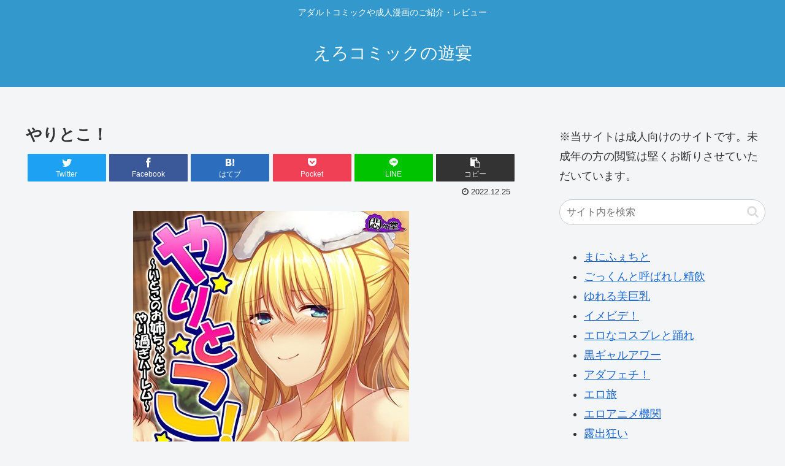

--- FILE ---
content_type: text/html; charset=UTF-8
request_url: https://comic.fetimani.com/27915/
body_size: 38035
content:
<!doctype html>
<html lang="ja">

<head>
<meta charset="utf-8">
<meta http-equiv="X-UA-Compatible" content="IE=edge">
<meta name="viewport" content="width=device-width, initial-scale=1.0, viewport-fit=cover"/>

  
  <!-- preconnect dns-prefetch -->
<link rel="preconnect dns-prefetch" href="//www.googletagmanager.com">
<link rel="preconnect dns-prefetch" href="//www.google-analytics.com">
<link rel="preconnect dns-prefetch" href="//ajax.googleapis.com">
<link rel="preconnect dns-prefetch" href="//cdnjs.cloudflare.com">
<link rel="preconnect dns-prefetch" href="//pagead2.googlesyndication.com">
<link rel="preconnect dns-prefetch" href="//googleads.g.doubleclick.net">
<link rel="preconnect dns-prefetch" href="//tpc.googlesyndication.com">
<link rel="preconnect dns-prefetch" href="//ad.doubleclick.net">
<link rel="preconnect dns-prefetch" href="//www.gstatic.com">
<link rel="preconnect dns-prefetch" href="//cse.google.com">
<link rel="preconnect dns-prefetch" href="//fonts.gstatic.com">
<link rel="preconnect dns-prefetch" href="//fonts.googleapis.com">
<link rel="preconnect dns-prefetch" href="//cms.quantserve.com">
<link rel="preconnect dns-prefetch" href="//secure.gravatar.com">
<link rel="preconnect dns-prefetch" href="//cdn.syndication.twimg.com">
<link rel="preconnect dns-prefetch" href="//cdn.jsdelivr.net">
<link rel="preconnect dns-prefetch" href="//images-fe.ssl-images-amazon.com">
<link rel="preconnect dns-prefetch" href="//completion.amazon.com">
<link rel="preconnect dns-prefetch" href="//m.media-amazon.com">
<link rel="preconnect dns-prefetch" href="//i.moshimo.com">
<link rel="preconnect dns-prefetch" href="//aml.valuecommerce.com">
<link rel="preconnect dns-prefetch" href="//dalc.valuecommerce.com">
<link rel="preconnect dns-prefetch" href="//dalb.valuecommerce.com">
<title>やりとこ！ | えろコミックの遊宴</title>
<meta name='robots' content='max-image-preview:large' />

<!-- OGP -->
<meta property="og:type" content="article">
<meta property="og:description" content="両親が海外出張に出たのはもう一ヶ月ほど前の話。
田舎にある親戚の家に預けられる事になった俺だったが、その家には問題があった…何しろ、先住者は全員20代前半独身の美女揃いなのだ！
そんな場所にやりたい盛りで放り込まれた俺は、...">
<meta property="og:title" content="やりとこ！">
<meta property="og:url" content="https://comic.fetimani.com/27915/">
<meta property="og:image" content="https://comic.fetimani.com/wp-content/uploads/2022/12/b613amon08158pl.jpg">
<meta property="og:site_name" content="えろコミックの遊宴">
<meta property="og:locale" content="ja_JP">
<meta property="article:published_time" content="2022-12-25T22:00:00+00:00" />
<meta property="article:modified_time" content="2022-12-25T22:00:00+00:00" />
<meta property="article:section" content="お姉さん">
<meta property="article:section" content="ハーレム">
<meta property="article:section" content="フルカラー">
<meta property="article:section" content="中出し">
<meta property="article:section" content="単行本">
<meta property="article:section" content="巨乳">
<meta property="article:section" content="電子コミック">
<meta property="article:tag" content="aff対応">
<meta property="article:tag" content="お姉さん">
<meta property="article:tag" content="ハーレム">
<meta property="article:tag" content="フルカラー">
<meta property="article:tag" content="中出し">
<meta property="article:tag" content="単行本">
<meta property="article:tag" content="巨乳">
<!-- /OGP -->

<!-- Twitter Card -->
<meta name="twitter:card" content="summary_large_image">
<meta property="twitter:description" content="両親が海外出張に出たのはもう一ヶ月ほど前の話。
田舎にある親戚の家に預けられる事になった俺だったが、その家には問題があった…何しろ、先住者は全員20代前半独身の美女揃いなのだ！
そんな場所にやりたい盛りで放り込まれた俺は、...">
<meta property="twitter:title" content="やりとこ！">
<meta property="twitter:url" content="https://comic.fetimani.com/27915/">
<meta name="twitter:image" content="https://comic.fetimani.com/wp-content/uploads/2022/12/b613amon08158pl.jpg">
<meta name="twitter:domain" content="comic.fetimani.com">
<!-- /Twitter Card -->

<!-- All In One SEO Pack 3.6.2ob_start_detected [-1,-1] -->

<meta name="keywords"  content="aff対応,お姉さん,ハーレム,フルカラー,中出し,単行本,巨乳,電子コミック" />

<script type="application/ld+json" class="aioseop-schema">{"@context":"https://schema.org","@graph":[{"@type":"Organization","@id":"https://comic.fetimani.com/#organization","url":"https://comic.fetimani.com/","name":"えろコミックの遊宴","sameAs":[]},{"@type":"WebSite","@id":"https://comic.fetimani.com/#website","url":"https://comic.fetimani.com/","name":"えろコミックの遊宴","publisher":{"@id":"https://comic.fetimani.com/#organization"},"potentialAction":{"@type":"SearchAction","target":"https://comic.fetimani.com/?s={search_term_string}","query-input":"required name=search_term_string"}},{"@type":"WebPage","@id":"https://comic.fetimani.com/27915/#webpage","url":"https://comic.fetimani.com/27915/","inLanguage":"ja","name":"やりとこ！","isPartOf":{"@id":"https://comic.fetimani.com/#website"},"breadcrumb":{"@id":"https://comic.fetimani.com/27915/#breadcrumblist"},"description":"両親が海外出張に出たのはもう一ヶ月ほど前の話。\n田舎にある親戚の家に預けられる事になった俺だったが、その家には問題があった…何しろ、先住者は全員20代前半独身の美女揃いなのだ！\nそんな場所にやりたい盛りで放り込まれた俺は、...","image":{"@type":"ImageObject","@id":"https://comic.fetimani.com/27915/#primaryimage","url":"https://comic.fetimani.com/wp-content/uploads/2022/12/b613amon08158pl.jpg","width":450,"height":600},"primaryImageOfPage":{"@id":"https://comic.fetimani.com/27915/#primaryimage"},"datePublished":"2022-12-25T22:00:00+00:00","dateModified":"2022-12-25T22:00:00+00:00"},{"@type":"Article","@id":"https://comic.fetimani.com/27915/#article","isPartOf":{"@id":"https://comic.fetimani.com/27915/#webpage"},"author":{"@id":"https://comic.fetimani.com/author/info_dzqt1117/#author"},"headline":"やりとこ！","datePublished":"2022-12-25T22:00:00+00:00","dateModified":"2022-12-25T22:00:00+00:00","commentCount":0,"mainEntityOfPage":{"@id":"https://comic.fetimani.com/27915/#webpage"},"publisher":{"@id":"https://comic.fetimani.com/#organization"},"articleSection":"お姉さん, ハーレム, フルカラー, 中出し, 単行本, 巨乳, 電子コミック, aff対応, お姉さん, ハーレム, フルカラー, 中出し, 単行本, 巨乳","image":{"@type":"ImageObject","@id":"https://comic.fetimani.com/27915/#primaryimage","url":"https://comic.fetimani.com/wp-content/uploads/2022/12/b613amon08158pl.jpg","width":450,"height":600}},{"@type":"Person","@id":"https://comic.fetimani.com/author/info_dzqt1117/#author","name":"admin","sameAs":[],"image":{"@type":"ImageObject","@id":"https://comic.fetimani.com/#personlogo","url":"https://secure.gravatar.com/avatar/8646e54b98ecf8a1303b9feea22eb7c8?s=96&d=mm&r=g","width":96,"height":96,"caption":"admin"}},{"@type":"BreadcrumbList","@id":"https://comic.fetimani.com/27915/#breadcrumblist","itemListElement":[{"@type":"ListItem","position":1,"item":{"@type":"WebPage","@id":"https://comic.fetimani.com/","url":"https://comic.fetimani.com/","name":"えろコミックの遊宴"}},{"@type":"ListItem","position":2,"item":{"@type":"WebPage","@id":"https://comic.fetimani.com/27915/","url":"https://comic.fetimani.com/27915/","name":"やりとこ！"}}]}]}</script>
<link rel="canonical" href="https://comic.fetimani.com/27915/" />
<!-- All In One SEO Pack -->
<link rel='dns-prefetch' href='//ajax.googleapis.com' />
<link rel='dns-prefetch' href='//cdnjs.cloudflare.com' />
<link rel="alternate" type="application/rss+xml" title="えろコミックの遊宴 &raquo; フィード" href="https://comic.fetimani.com/feed/" />
<link rel="alternate" type="application/rss+xml" title="えろコミックの遊宴 &raquo; コメントフィード" href="https://comic.fetimani.com/comments/feed/" />
<link rel='stylesheet' id='cocoon-style-css' href='https://comic.fetimani.com/wp-content/themes/cocoon-master/style.css?ver=6.6.2&#038;fver=20200718072430' media='all' />
<link rel='stylesheet' id='cocoon-keyframes-css' href='https://comic.fetimani.com/wp-content/themes/cocoon-master/keyframes.css?ver=6.6.2&#038;fver=20200718072429' media='all' />
<link rel='stylesheet' id='font-awesome-style-css' href='https://comic.fetimani.com/wp-content/themes/cocoon-master/webfonts/fontawesome/css/font-awesome.min.css?ver=6.6.2&#038;fver=20200718072640' media='all' />
<link rel='stylesheet' id='icomoon-style-css' href='https://comic.fetimani.com/wp-content/themes/cocoon-master/webfonts/icomoon/style.css?ver=6.6.2&#038;fver=20200718072610' media='all' />
<link rel='stylesheet' id='baguettebox-style-css' href='https://comic.fetimani.com/wp-content/themes/cocoon-master/plugins/baguettebox/dist/baguetteBox.min.css?ver=6.6.2&#038;fver=20200718072611' media='all' />
<link rel='stylesheet' id='cocoon-skin-style-css' href='https://comic.fetimani.com/wp-content/themes/cocoon-master/skins/simple-blue/style.css?ver=6.6.2&#038;fver=20200718072529' media='all' />
<style id='cocoon-skin-style-inline-css'>
@media screen and (max-width:480px){.page-body,.menu-content{font-size:16px}}.main{width:860px}.sidebar{width:376px}@media screen and (max-width:1260px){.wrap{width:auto}.main,.sidebar,.sidebar-left .main,.sidebar-left .sidebar{margin:0 .5%}.main{width:67%}.sidebar{padding:10px;width:30%}.entry-card-thumb{width:38%}.entry-card-content{margin-left:40%}}body::after{content:url(https://comic.fetimani.com/wp-content/themes/cocoon-master/lib/analytics/access.php?post_id=27915&post_type=post);visibility:hidden;position:absolute;bottom:0;right:0;width:1px;height:1px;overflow:hidden}.toc-checkbox{display:none}.toc-content{visibility:hidden;height:0;opacity:.2;transition:all .5s ease-out}.toc-checkbox:checked~.toc-content{visibility:visible;padding-top:.6em;height:100%;opacity:1}.toc-title::after{content:'[開く]';margin-left:.5em;cursor:pointer;font-size:.8em}.toc-title:hover::after{text-decoration:underline}.toc-checkbox:checked+.toc-title::after{content:'[閉じる]'}#respond{display:none}.entry-content>*,.demo .entry-content p{line-height:1.8}.entry-content>*,.demo .entry-content p{margin-top:1.4em;margin-bottom:1.4em}.entry-content>.micro-top{margin-bottom:-1.54em}.entry-content>.micro-balloon{margin-bottom:-1.12em}.entry-content>.micro-bottom{margin-top:-1.54em}.entry-content>.micro-bottom.micro-balloon{margin-top:-1.12em;margin-bottom:1.4em}.blank-box.bb-key-color{border-color:#19448e}.iic-key-color li::before{color:#19448e}.blank-box.bb-tab.bb-key-color::before{background-color:#19448e}.tb-key-color .toggle-button{border:1px solid #19448e;background:#19448e;color:#fff}.tb-key-color .toggle-button::before{color:#ccc}.tb-key-color .toggle-checkbox:checked~.toggle-content{border-color:#19448e}.cb-key-color.caption-box{border-color:#19448e}.cb-key-color .caption-box-label{background-color:#19448e;color:#fff}.tcb-key-color .tab-caption-box-label{background-color:#19448e;color:#fff}.tcb-key-color .tab-caption-box-content{border-color:#19448e}.lb-key-color .label-box-content{border-color:#19448e}.mc-key-color{background-color:#19448e;color:#fff;border:0}.mc-key-color.micro-bottom::after{border-bottom-color:#19448e;border-top-color:transparent}.mc-key-color::before{border-top-color:transparent;border-bottom-color:transparent}.mc-key-color::after{border-top-color:#19448e}.btn-key-color,.btn-wrap.btn-wrap-key-color>a{background-color:#19448e}.has-text-color.has-key-color-color{color:#19448e}.has-background.has-key-color-background-color{background-color:#19448e}.article.page-body,body#tinymce.wp-editor{background-color:#fff}.article.page-body,.editor-post-title__block .editor-post-title__input,body#tinymce.wp-editor{color:#333}.body .has-key-color-background-color{background-color:#19448e}.body .has-key-color-color{color:#19448e}.body .has-key-color-border-color{border-color:#19448e}.btn-wrap.has-key-color-background-color>a{background-color:#19448e}.btn-wrap.has-key-color-color>a{color:#19448e}.btn-wrap.has-key-color-border-color>a{border-color:#19448e}.bb-tab.has-key-color-border-color .bb-label{background-color:#19448e}.toggle-wrap.has-key-color-border-color .toggle-button{background-color:#19448e}.toggle-wrap.has-key-color-border-color .toggle-button,.toggle-wrap.has-key-color-border-color .toggle-content{border-color:#19448e}.iconlist-box.has-key-color-icon-color li::before{color:#19448e}.micro-balloon.has-key-color-background-color{background-color:#19448e;border-color:transparent}.micro-balloon.has-key-color-background-color.micro-bottom::after{border-bottom-color:#19448e;border-top-color:transparent}.micro-balloon.has-key-color-background-color::before{border-top-color:transparent;border-bottom-color:transparent}.micro-balloon.has-key-color-background-color::after{border-top-color:#19448e}.micro-balloon.has-border-color.has-key-color-border-color{border-color:#19448e}.micro-balloon.micro-top.has-key-color-border-color::before{border-top-color:#19448e}.micro-balloon.micro-bottom.has-key-color-border-color::before{border-bottom-color:#19448e}.caption-box.has-key-color-border-color .box-label{background-color:#19448e}.tab-caption-box.has-key-color-border-color .box-label{background-color:#19448e}.tab-caption-box.has-key-color-border-color .box-content{border-color:#19448e}.tab-caption-box.has-key-color-background-color .box-content{background-color:#19448e}.label-box.has-key-color-border-color .box-content{border-color:#19448e}.label-box.has-key-color-background-color .box-content{background-color:#19448e}.sbp-l .speech-balloon.has-key-color-border-color::before{border-right-color:#19448e}.sbp-r .speech-balloon.has-key-color-border-color::before{border-left-color:#19448e}.sbp-l .speech-balloon.has-key-color-background-color::after{border-right-color:#19448e}.sbp-r .speech-balloon.has-key-color-background-color::after{border-left-color:#19448e}.sbs-line.sbp-r .speech-balloon.has-key-color-background-color{background-color:#19448e}.sbs-line.sbp-r .speech-balloon.has-key-color-border-color{border-color:#19448e}.speech-wrap.sbs-think .speech-balloon.has-key-color-border-color::before,.speech-wrap.sbs-think .speech-balloon.has-key-color-border-color::after{border-color:#19448e}.sbs-think .speech-balloon.has-key-color-background-color::before,.sbs-think .speech-balloon.has-key-color-background-color::after{background-color:#19448e}.timeline-box.has-key-color-point-color .timeline-item::before{background-color:#19448e}.body .has-red-background-color{background-color:#e60033}.body .has-red-color{color:#e60033}.body .has-red-border-color{border-color:#e60033}.btn-wrap.has-red-background-color>a{background-color:#e60033}.btn-wrap.has-red-color>a{color:#e60033}.btn-wrap.has-red-border-color>a{border-color:#e60033}.bb-tab.has-red-border-color .bb-label{background-color:#e60033}.toggle-wrap.has-red-border-color .toggle-button{background-color:#e60033}.toggle-wrap.has-red-border-color .toggle-button,.toggle-wrap.has-red-border-color .toggle-content{border-color:#e60033}.iconlist-box.has-red-icon-color li::before{color:#e60033}.micro-balloon.has-red-background-color{background-color:#e60033;border-color:transparent}.micro-balloon.has-red-background-color.micro-bottom::after{border-bottom-color:#e60033;border-top-color:transparent}.micro-balloon.has-red-background-color::before{border-top-color:transparent;border-bottom-color:transparent}.micro-balloon.has-red-background-color::after{border-top-color:#e60033}.micro-balloon.has-border-color.has-red-border-color{border-color:#e60033}.micro-balloon.micro-top.has-red-border-color::before{border-top-color:#e60033}.micro-balloon.micro-bottom.has-red-border-color::before{border-bottom-color:#e60033}.caption-box.has-red-border-color .box-label{background-color:#e60033}.tab-caption-box.has-red-border-color .box-label{background-color:#e60033}.tab-caption-box.has-red-border-color .box-content{border-color:#e60033}.tab-caption-box.has-red-background-color .box-content{background-color:#e60033}.label-box.has-red-border-color .box-content{border-color:#e60033}.label-box.has-red-background-color .box-content{background-color:#e60033}.sbp-l .speech-balloon.has-red-border-color::before{border-right-color:#e60033}.sbp-r .speech-balloon.has-red-border-color::before{border-left-color:#e60033}.sbp-l .speech-balloon.has-red-background-color::after{border-right-color:#e60033}.sbp-r .speech-balloon.has-red-background-color::after{border-left-color:#e60033}.sbs-line.sbp-r .speech-balloon.has-red-background-color{background-color:#e60033}.sbs-line.sbp-r .speech-balloon.has-red-border-color{border-color:#e60033}.speech-wrap.sbs-think .speech-balloon.has-red-border-color::before,.speech-wrap.sbs-think .speech-balloon.has-red-border-color::after{border-color:#e60033}.sbs-think .speech-balloon.has-red-background-color::before,.sbs-think .speech-balloon.has-red-background-color::after{background-color:#e60033}.timeline-box.has-red-point-color .timeline-item::before{background-color:#e60033}.body .has-pink-background-color{background-color:#e95295}.body .has-pink-color{color:#e95295}.body .has-pink-border-color{border-color:#e95295}.btn-wrap.has-pink-background-color>a{background-color:#e95295}.btn-wrap.has-pink-color>a{color:#e95295}.btn-wrap.has-pink-border-color>a{border-color:#e95295}.bb-tab.has-pink-border-color .bb-label{background-color:#e95295}.toggle-wrap.has-pink-border-color .toggle-button{background-color:#e95295}.toggle-wrap.has-pink-border-color .toggle-button,.toggle-wrap.has-pink-border-color .toggle-content{border-color:#e95295}.iconlist-box.has-pink-icon-color li::before{color:#e95295}.micro-balloon.has-pink-background-color{background-color:#e95295;border-color:transparent}.micro-balloon.has-pink-background-color.micro-bottom::after{border-bottom-color:#e95295;border-top-color:transparent}.micro-balloon.has-pink-background-color::before{border-top-color:transparent;border-bottom-color:transparent}.micro-balloon.has-pink-background-color::after{border-top-color:#e95295}.micro-balloon.has-border-color.has-pink-border-color{border-color:#e95295}.micro-balloon.micro-top.has-pink-border-color::before{border-top-color:#e95295}.micro-balloon.micro-bottom.has-pink-border-color::before{border-bottom-color:#e95295}.caption-box.has-pink-border-color .box-label{background-color:#e95295}.tab-caption-box.has-pink-border-color .box-label{background-color:#e95295}.tab-caption-box.has-pink-border-color .box-content{border-color:#e95295}.tab-caption-box.has-pink-background-color .box-content{background-color:#e95295}.label-box.has-pink-border-color .box-content{border-color:#e95295}.label-box.has-pink-background-color .box-content{background-color:#e95295}.sbp-l .speech-balloon.has-pink-border-color::before{border-right-color:#e95295}.sbp-r .speech-balloon.has-pink-border-color::before{border-left-color:#e95295}.sbp-l .speech-balloon.has-pink-background-color::after{border-right-color:#e95295}.sbp-r .speech-balloon.has-pink-background-color::after{border-left-color:#e95295}.sbs-line.sbp-r .speech-balloon.has-pink-background-color{background-color:#e95295}.sbs-line.sbp-r .speech-balloon.has-pink-border-color{border-color:#e95295}.speech-wrap.sbs-think .speech-balloon.has-pink-border-color::before,.speech-wrap.sbs-think .speech-balloon.has-pink-border-color::after{border-color:#e95295}.sbs-think .speech-balloon.has-pink-background-color::before,.sbs-think .speech-balloon.has-pink-background-color::after{background-color:#e95295}.timeline-box.has-pink-point-color .timeline-item::before{background-color:#e95295}.body .has-purple-background-color{background-color:#884898}.body .has-purple-color{color:#884898}.body .has-purple-border-color{border-color:#884898}.btn-wrap.has-purple-background-color>a{background-color:#884898}.btn-wrap.has-purple-color>a{color:#884898}.btn-wrap.has-purple-border-color>a{border-color:#884898}.bb-tab.has-purple-border-color .bb-label{background-color:#884898}.toggle-wrap.has-purple-border-color .toggle-button{background-color:#884898}.toggle-wrap.has-purple-border-color .toggle-button,.toggle-wrap.has-purple-border-color .toggle-content{border-color:#884898}.iconlist-box.has-purple-icon-color li::before{color:#884898}.micro-balloon.has-purple-background-color{background-color:#884898;border-color:transparent}.micro-balloon.has-purple-background-color.micro-bottom::after{border-bottom-color:#884898;border-top-color:transparent}.micro-balloon.has-purple-background-color::before{border-top-color:transparent;border-bottom-color:transparent}.micro-balloon.has-purple-background-color::after{border-top-color:#884898}.micro-balloon.has-border-color.has-purple-border-color{border-color:#884898}.micro-balloon.micro-top.has-purple-border-color::before{border-top-color:#884898}.micro-balloon.micro-bottom.has-purple-border-color::before{border-bottom-color:#884898}.caption-box.has-purple-border-color .box-label{background-color:#884898}.tab-caption-box.has-purple-border-color .box-label{background-color:#884898}.tab-caption-box.has-purple-border-color .box-content{border-color:#884898}.tab-caption-box.has-purple-background-color .box-content{background-color:#884898}.label-box.has-purple-border-color .box-content{border-color:#884898}.label-box.has-purple-background-color .box-content{background-color:#884898}.sbp-l .speech-balloon.has-purple-border-color::before{border-right-color:#884898}.sbp-r .speech-balloon.has-purple-border-color::before{border-left-color:#884898}.sbp-l .speech-balloon.has-purple-background-color::after{border-right-color:#884898}.sbp-r .speech-balloon.has-purple-background-color::after{border-left-color:#884898}.sbs-line.sbp-r .speech-balloon.has-purple-background-color{background-color:#884898}.sbs-line.sbp-r .speech-balloon.has-purple-border-color{border-color:#884898}.speech-wrap.sbs-think .speech-balloon.has-purple-border-color::before,.speech-wrap.sbs-think .speech-balloon.has-purple-border-color::after{border-color:#884898}.sbs-think .speech-balloon.has-purple-background-color::before,.sbs-think .speech-balloon.has-purple-background-color::after{background-color:#884898}.timeline-box.has-purple-point-color .timeline-item::before{background-color:#884898}.body .has-deep-background-color{background-color:#55295b}.body .has-deep-color{color:#55295b}.body .has-deep-border-color{border-color:#55295b}.btn-wrap.has-deep-background-color>a{background-color:#55295b}.btn-wrap.has-deep-color>a{color:#55295b}.btn-wrap.has-deep-border-color>a{border-color:#55295b}.bb-tab.has-deep-border-color .bb-label{background-color:#55295b}.toggle-wrap.has-deep-border-color .toggle-button{background-color:#55295b}.toggle-wrap.has-deep-border-color .toggle-button,.toggle-wrap.has-deep-border-color .toggle-content{border-color:#55295b}.iconlist-box.has-deep-icon-color li::before{color:#55295b}.micro-balloon.has-deep-background-color{background-color:#55295b;border-color:transparent}.micro-balloon.has-deep-background-color.micro-bottom::after{border-bottom-color:#55295b;border-top-color:transparent}.micro-balloon.has-deep-background-color::before{border-top-color:transparent;border-bottom-color:transparent}.micro-balloon.has-deep-background-color::after{border-top-color:#55295b}.micro-balloon.has-border-color.has-deep-border-color{border-color:#55295b}.micro-balloon.micro-top.has-deep-border-color::before{border-top-color:#55295b}.micro-balloon.micro-bottom.has-deep-border-color::before{border-bottom-color:#55295b}.caption-box.has-deep-border-color .box-label{background-color:#55295b}.tab-caption-box.has-deep-border-color .box-label{background-color:#55295b}.tab-caption-box.has-deep-border-color .box-content{border-color:#55295b}.tab-caption-box.has-deep-background-color .box-content{background-color:#55295b}.label-box.has-deep-border-color .box-content{border-color:#55295b}.label-box.has-deep-background-color .box-content{background-color:#55295b}.sbp-l .speech-balloon.has-deep-border-color::before{border-right-color:#55295b}.sbp-r .speech-balloon.has-deep-border-color::before{border-left-color:#55295b}.sbp-l .speech-balloon.has-deep-background-color::after{border-right-color:#55295b}.sbp-r .speech-balloon.has-deep-background-color::after{border-left-color:#55295b}.sbs-line.sbp-r .speech-balloon.has-deep-background-color{background-color:#55295b}.sbs-line.sbp-r .speech-balloon.has-deep-border-color{border-color:#55295b}.speech-wrap.sbs-think .speech-balloon.has-deep-border-color::before,.speech-wrap.sbs-think .speech-balloon.has-deep-border-color::after{border-color:#55295b}.sbs-think .speech-balloon.has-deep-background-color::before,.sbs-think .speech-balloon.has-deep-background-color::after{background-color:#55295b}.timeline-box.has-deep-point-color .timeline-item::before{background-color:#55295b}.body .has-indigo-background-color{background-color:#1e50a2}.body .has-indigo-color{color:#1e50a2}.body .has-indigo-border-color{border-color:#1e50a2}.btn-wrap.has-indigo-background-color>a{background-color:#1e50a2}.btn-wrap.has-indigo-color>a{color:#1e50a2}.btn-wrap.has-indigo-border-color>a{border-color:#1e50a2}.bb-tab.has-indigo-border-color .bb-label{background-color:#1e50a2}.toggle-wrap.has-indigo-border-color .toggle-button{background-color:#1e50a2}.toggle-wrap.has-indigo-border-color .toggle-button,.toggle-wrap.has-indigo-border-color .toggle-content{border-color:#1e50a2}.iconlist-box.has-indigo-icon-color li::before{color:#1e50a2}.micro-balloon.has-indigo-background-color{background-color:#1e50a2;border-color:transparent}.micro-balloon.has-indigo-background-color.micro-bottom::after{border-bottom-color:#1e50a2;border-top-color:transparent}.micro-balloon.has-indigo-background-color::before{border-top-color:transparent;border-bottom-color:transparent}.micro-balloon.has-indigo-background-color::after{border-top-color:#1e50a2}.micro-balloon.has-border-color.has-indigo-border-color{border-color:#1e50a2}.micro-balloon.micro-top.has-indigo-border-color::before{border-top-color:#1e50a2}.micro-balloon.micro-bottom.has-indigo-border-color::before{border-bottom-color:#1e50a2}.caption-box.has-indigo-border-color .box-label{background-color:#1e50a2}.tab-caption-box.has-indigo-border-color .box-label{background-color:#1e50a2}.tab-caption-box.has-indigo-border-color .box-content{border-color:#1e50a2}.tab-caption-box.has-indigo-background-color .box-content{background-color:#1e50a2}.label-box.has-indigo-border-color .box-content{border-color:#1e50a2}.label-box.has-indigo-background-color .box-content{background-color:#1e50a2}.sbp-l .speech-balloon.has-indigo-border-color::before{border-right-color:#1e50a2}.sbp-r .speech-balloon.has-indigo-border-color::before{border-left-color:#1e50a2}.sbp-l .speech-balloon.has-indigo-background-color::after{border-right-color:#1e50a2}.sbp-r .speech-balloon.has-indigo-background-color::after{border-left-color:#1e50a2}.sbs-line.sbp-r .speech-balloon.has-indigo-background-color{background-color:#1e50a2}.sbs-line.sbp-r .speech-balloon.has-indigo-border-color{border-color:#1e50a2}.speech-wrap.sbs-think .speech-balloon.has-indigo-border-color::before,.speech-wrap.sbs-think .speech-balloon.has-indigo-border-color::after{border-color:#1e50a2}.sbs-think .speech-balloon.has-indigo-background-color::before,.sbs-think .speech-balloon.has-indigo-background-color::after{background-color:#1e50a2}.timeline-box.has-indigo-point-color .timeline-item::before{background-color:#1e50a2}.body .has-blue-background-color{background-color:#0095d9}.body .has-blue-color{color:#0095d9}.body .has-blue-border-color{border-color:#0095d9}.btn-wrap.has-blue-background-color>a{background-color:#0095d9}.btn-wrap.has-blue-color>a{color:#0095d9}.btn-wrap.has-blue-border-color>a{border-color:#0095d9}.bb-tab.has-blue-border-color .bb-label{background-color:#0095d9}.toggle-wrap.has-blue-border-color .toggle-button{background-color:#0095d9}.toggle-wrap.has-blue-border-color .toggle-button,.toggle-wrap.has-blue-border-color .toggle-content{border-color:#0095d9}.iconlist-box.has-blue-icon-color li::before{color:#0095d9}.micro-balloon.has-blue-background-color{background-color:#0095d9;border-color:transparent}.micro-balloon.has-blue-background-color.micro-bottom::after{border-bottom-color:#0095d9;border-top-color:transparent}.micro-balloon.has-blue-background-color::before{border-top-color:transparent;border-bottom-color:transparent}.micro-balloon.has-blue-background-color::after{border-top-color:#0095d9}.micro-balloon.has-border-color.has-blue-border-color{border-color:#0095d9}.micro-balloon.micro-top.has-blue-border-color::before{border-top-color:#0095d9}.micro-balloon.micro-bottom.has-blue-border-color::before{border-bottom-color:#0095d9}.caption-box.has-blue-border-color .box-label{background-color:#0095d9}.tab-caption-box.has-blue-border-color .box-label{background-color:#0095d9}.tab-caption-box.has-blue-border-color .box-content{border-color:#0095d9}.tab-caption-box.has-blue-background-color .box-content{background-color:#0095d9}.label-box.has-blue-border-color .box-content{border-color:#0095d9}.label-box.has-blue-background-color .box-content{background-color:#0095d9}.sbp-l .speech-balloon.has-blue-border-color::before{border-right-color:#0095d9}.sbp-r .speech-balloon.has-blue-border-color::before{border-left-color:#0095d9}.sbp-l .speech-balloon.has-blue-background-color::after{border-right-color:#0095d9}.sbp-r .speech-balloon.has-blue-background-color::after{border-left-color:#0095d9}.sbs-line.sbp-r .speech-balloon.has-blue-background-color{background-color:#0095d9}.sbs-line.sbp-r .speech-balloon.has-blue-border-color{border-color:#0095d9}.speech-wrap.sbs-think .speech-balloon.has-blue-border-color::before,.speech-wrap.sbs-think .speech-balloon.has-blue-border-color::after{border-color:#0095d9}.sbs-think .speech-balloon.has-blue-background-color::before,.sbs-think .speech-balloon.has-blue-background-color::after{background-color:#0095d9}.timeline-box.has-blue-point-color .timeline-item::before{background-color:#0095d9}.body .has-light-blue-background-color{background-color:#2ca9e1}.body .has-light-blue-color{color:#2ca9e1}.body .has-light-blue-border-color{border-color:#2ca9e1}.btn-wrap.has-light-blue-background-color>a{background-color:#2ca9e1}.btn-wrap.has-light-blue-color>a{color:#2ca9e1}.btn-wrap.has-light-blue-border-color>a{border-color:#2ca9e1}.bb-tab.has-light-blue-border-color .bb-label{background-color:#2ca9e1}.toggle-wrap.has-light-blue-border-color .toggle-button{background-color:#2ca9e1}.toggle-wrap.has-light-blue-border-color .toggle-button,.toggle-wrap.has-light-blue-border-color .toggle-content{border-color:#2ca9e1}.iconlist-box.has-light-blue-icon-color li::before{color:#2ca9e1}.micro-balloon.has-light-blue-background-color{background-color:#2ca9e1;border-color:transparent}.micro-balloon.has-light-blue-background-color.micro-bottom::after{border-bottom-color:#2ca9e1;border-top-color:transparent}.micro-balloon.has-light-blue-background-color::before{border-top-color:transparent;border-bottom-color:transparent}.micro-balloon.has-light-blue-background-color::after{border-top-color:#2ca9e1}.micro-balloon.has-border-color.has-light-blue-border-color{border-color:#2ca9e1}.micro-balloon.micro-top.has-light-blue-border-color::before{border-top-color:#2ca9e1}.micro-balloon.micro-bottom.has-light-blue-border-color::before{border-bottom-color:#2ca9e1}.caption-box.has-light-blue-border-color .box-label{background-color:#2ca9e1}.tab-caption-box.has-light-blue-border-color .box-label{background-color:#2ca9e1}.tab-caption-box.has-light-blue-border-color .box-content{border-color:#2ca9e1}.tab-caption-box.has-light-blue-background-color .box-content{background-color:#2ca9e1}.label-box.has-light-blue-border-color .box-content{border-color:#2ca9e1}.label-box.has-light-blue-background-color .box-content{background-color:#2ca9e1}.sbp-l .speech-balloon.has-light-blue-border-color::before{border-right-color:#2ca9e1}.sbp-r .speech-balloon.has-light-blue-border-color::before{border-left-color:#2ca9e1}.sbp-l .speech-balloon.has-light-blue-background-color::after{border-right-color:#2ca9e1}.sbp-r .speech-balloon.has-light-blue-background-color::after{border-left-color:#2ca9e1}.sbs-line.sbp-r .speech-balloon.has-light-blue-background-color{background-color:#2ca9e1}.sbs-line.sbp-r .speech-balloon.has-light-blue-border-color{border-color:#2ca9e1}.speech-wrap.sbs-think .speech-balloon.has-light-blue-border-color::before,.speech-wrap.sbs-think .speech-balloon.has-light-blue-border-color::after{border-color:#2ca9e1}.sbs-think .speech-balloon.has-light-blue-background-color::before,.sbs-think .speech-balloon.has-light-blue-background-color::after{background-color:#2ca9e1}.timeline-box.has-light-blue-point-color .timeline-item::before{background-color:#2ca9e1}.body .has-cyan-background-color{background-color:#00a3af}.body .has-cyan-color{color:#00a3af}.body .has-cyan-border-color{border-color:#00a3af}.btn-wrap.has-cyan-background-color>a{background-color:#00a3af}.btn-wrap.has-cyan-color>a{color:#00a3af}.btn-wrap.has-cyan-border-color>a{border-color:#00a3af}.bb-tab.has-cyan-border-color .bb-label{background-color:#00a3af}.toggle-wrap.has-cyan-border-color .toggle-button{background-color:#00a3af}.toggle-wrap.has-cyan-border-color .toggle-button,.toggle-wrap.has-cyan-border-color .toggle-content{border-color:#00a3af}.iconlist-box.has-cyan-icon-color li::before{color:#00a3af}.micro-balloon.has-cyan-background-color{background-color:#00a3af;border-color:transparent}.micro-balloon.has-cyan-background-color.micro-bottom::after{border-bottom-color:#00a3af;border-top-color:transparent}.micro-balloon.has-cyan-background-color::before{border-top-color:transparent;border-bottom-color:transparent}.micro-balloon.has-cyan-background-color::after{border-top-color:#00a3af}.micro-balloon.has-border-color.has-cyan-border-color{border-color:#00a3af}.micro-balloon.micro-top.has-cyan-border-color::before{border-top-color:#00a3af}.micro-balloon.micro-bottom.has-cyan-border-color::before{border-bottom-color:#00a3af}.caption-box.has-cyan-border-color .box-label{background-color:#00a3af}.tab-caption-box.has-cyan-border-color .box-label{background-color:#00a3af}.tab-caption-box.has-cyan-border-color .box-content{border-color:#00a3af}.tab-caption-box.has-cyan-background-color .box-content{background-color:#00a3af}.label-box.has-cyan-border-color .box-content{border-color:#00a3af}.label-box.has-cyan-background-color .box-content{background-color:#00a3af}.sbp-l .speech-balloon.has-cyan-border-color::before{border-right-color:#00a3af}.sbp-r .speech-balloon.has-cyan-border-color::before{border-left-color:#00a3af}.sbp-l .speech-balloon.has-cyan-background-color::after{border-right-color:#00a3af}.sbp-r .speech-balloon.has-cyan-background-color::after{border-left-color:#00a3af}.sbs-line.sbp-r .speech-balloon.has-cyan-background-color{background-color:#00a3af}.sbs-line.sbp-r .speech-balloon.has-cyan-border-color{border-color:#00a3af}.speech-wrap.sbs-think .speech-balloon.has-cyan-border-color::before,.speech-wrap.sbs-think .speech-balloon.has-cyan-border-color::after{border-color:#00a3af}.sbs-think .speech-balloon.has-cyan-background-color::before,.sbs-think .speech-balloon.has-cyan-background-color::after{background-color:#00a3af}.timeline-box.has-cyan-point-color .timeline-item::before{background-color:#00a3af}.body .has-teal-background-color{background-color:#007b43}.body .has-teal-color{color:#007b43}.body .has-teal-border-color{border-color:#007b43}.btn-wrap.has-teal-background-color>a{background-color:#007b43}.btn-wrap.has-teal-color>a{color:#007b43}.btn-wrap.has-teal-border-color>a{border-color:#007b43}.bb-tab.has-teal-border-color .bb-label{background-color:#007b43}.toggle-wrap.has-teal-border-color .toggle-button{background-color:#007b43}.toggle-wrap.has-teal-border-color .toggle-button,.toggle-wrap.has-teal-border-color .toggle-content{border-color:#007b43}.iconlist-box.has-teal-icon-color li::before{color:#007b43}.micro-balloon.has-teal-background-color{background-color:#007b43;border-color:transparent}.micro-balloon.has-teal-background-color.micro-bottom::after{border-bottom-color:#007b43;border-top-color:transparent}.micro-balloon.has-teal-background-color::before{border-top-color:transparent;border-bottom-color:transparent}.micro-balloon.has-teal-background-color::after{border-top-color:#007b43}.micro-balloon.has-border-color.has-teal-border-color{border-color:#007b43}.micro-balloon.micro-top.has-teal-border-color::before{border-top-color:#007b43}.micro-balloon.micro-bottom.has-teal-border-color::before{border-bottom-color:#007b43}.caption-box.has-teal-border-color .box-label{background-color:#007b43}.tab-caption-box.has-teal-border-color .box-label{background-color:#007b43}.tab-caption-box.has-teal-border-color .box-content{border-color:#007b43}.tab-caption-box.has-teal-background-color .box-content{background-color:#007b43}.label-box.has-teal-border-color .box-content{border-color:#007b43}.label-box.has-teal-background-color .box-content{background-color:#007b43}.sbp-l .speech-balloon.has-teal-border-color::before{border-right-color:#007b43}.sbp-r .speech-balloon.has-teal-border-color::before{border-left-color:#007b43}.sbp-l .speech-balloon.has-teal-background-color::after{border-right-color:#007b43}.sbp-r .speech-balloon.has-teal-background-color::after{border-left-color:#007b43}.sbs-line.sbp-r .speech-balloon.has-teal-background-color{background-color:#007b43}.sbs-line.sbp-r .speech-balloon.has-teal-border-color{border-color:#007b43}.speech-wrap.sbs-think .speech-balloon.has-teal-border-color::before,.speech-wrap.sbs-think .speech-balloon.has-teal-border-color::after{border-color:#007b43}.sbs-think .speech-balloon.has-teal-background-color::before,.sbs-think .speech-balloon.has-teal-background-color::after{background-color:#007b43}.timeline-box.has-teal-point-color .timeline-item::before{background-color:#007b43}.body .has-green-background-color{background-color:#3eb370}.body .has-green-color{color:#3eb370}.body .has-green-border-color{border-color:#3eb370}.btn-wrap.has-green-background-color>a{background-color:#3eb370}.btn-wrap.has-green-color>a{color:#3eb370}.btn-wrap.has-green-border-color>a{border-color:#3eb370}.bb-tab.has-green-border-color .bb-label{background-color:#3eb370}.toggle-wrap.has-green-border-color .toggle-button{background-color:#3eb370}.toggle-wrap.has-green-border-color .toggle-button,.toggle-wrap.has-green-border-color .toggle-content{border-color:#3eb370}.iconlist-box.has-green-icon-color li::before{color:#3eb370}.micro-balloon.has-green-background-color{background-color:#3eb370;border-color:transparent}.micro-balloon.has-green-background-color.micro-bottom::after{border-bottom-color:#3eb370;border-top-color:transparent}.micro-balloon.has-green-background-color::before{border-top-color:transparent;border-bottom-color:transparent}.micro-balloon.has-green-background-color::after{border-top-color:#3eb370}.micro-balloon.has-border-color.has-green-border-color{border-color:#3eb370}.micro-balloon.micro-top.has-green-border-color::before{border-top-color:#3eb370}.micro-balloon.micro-bottom.has-green-border-color::before{border-bottom-color:#3eb370}.caption-box.has-green-border-color .box-label{background-color:#3eb370}.tab-caption-box.has-green-border-color .box-label{background-color:#3eb370}.tab-caption-box.has-green-border-color .box-content{border-color:#3eb370}.tab-caption-box.has-green-background-color .box-content{background-color:#3eb370}.label-box.has-green-border-color .box-content{border-color:#3eb370}.label-box.has-green-background-color .box-content{background-color:#3eb370}.sbp-l .speech-balloon.has-green-border-color::before{border-right-color:#3eb370}.sbp-r .speech-balloon.has-green-border-color::before{border-left-color:#3eb370}.sbp-l .speech-balloon.has-green-background-color::after{border-right-color:#3eb370}.sbp-r .speech-balloon.has-green-background-color::after{border-left-color:#3eb370}.sbs-line.sbp-r .speech-balloon.has-green-background-color{background-color:#3eb370}.sbs-line.sbp-r .speech-balloon.has-green-border-color{border-color:#3eb370}.speech-wrap.sbs-think .speech-balloon.has-green-border-color::before,.speech-wrap.sbs-think .speech-balloon.has-green-border-color::after{border-color:#3eb370}.sbs-think .speech-balloon.has-green-background-color::before,.sbs-think .speech-balloon.has-green-background-color::after{background-color:#3eb370}.timeline-box.has-green-point-color .timeline-item::before{background-color:#3eb370}.body .has-light-green-background-color{background-color:#8bc34a}.body .has-light-green-color{color:#8bc34a}.body .has-light-green-border-color{border-color:#8bc34a}.btn-wrap.has-light-green-background-color>a{background-color:#8bc34a}.btn-wrap.has-light-green-color>a{color:#8bc34a}.btn-wrap.has-light-green-border-color>a{border-color:#8bc34a}.bb-tab.has-light-green-border-color .bb-label{background-color:#8bc34a}.toggle-wrap.has-light-green-border-color .toggle-button{background-color:#8bc34a}.toggle-wrap.has-light-green-border-color .toggle-button,.toggle-wrap.has-light-green-border-color .toggle-content{border-color:#8bc34a}.iconlist-box.has-light-green-icon-color li::before{color:#8bc34a}.micro-balloon.has-light-green-background-color{background-color:#8bc34a;border-color:transparent}.micro-balloon.has-light-green-background-color.micro-bottom::after{border-bottom-color:#8bc34a;border-top-color:transparent}.micro-balloon.has-light-green-background-color::before{border-top-color:transparent;border-bottom-color:transparent}.micro-balloon.has-light-green-background-color::after{border-top-color:#8bc34a}.micro-balloon.has-border-color.has-light-green-border-color{border-color:#8bc34a}.micro-balloon.micro-top.has-light-green-border-color::before{border-top-color:#8bc34a}.micro-balloon.micro-bottom.has-light-green-border-color::before{border-bottom-color:#8bc34a}.caption-box.has-light-green-border-color .box-label{background-color:#8bc34a}.tab-caption-box.has-light-green-border-color .box-label{background-color:#8bc34a}.tab-caption-box.has-light-green-border-color .box-content{border-color:#8bc34a}.tab-caption-box.has-light-green-background-color .box-content{background-color:#8bc34a}.label-box.has-light-green-border-color .box-content{border-color:#8bc34a}.label-box.has-light-green-background-color .box-content{background-color:#8bc34a}.sbp-l .speech-balloon.has-light-green-border-color::before{border-right-color:#8bc34a}.sbp-r .speech-balloon.has-light-green-border-color::before{border-left-color:#8bc34a}.sbp-l .speech-balloon.has-light-green-background-color::after{border-right-color:#8bc34a}.sbp-r .speech-balloon.has-light-green-background-color::after{border-left-color:#8bc34a}.sbs-line.sbp-r .speech-balloon.has-light-green-background-color{background-color:#8bc34a}.sbs-line.sbp-r .speech-balloon.has-light-green-border-color{border-color:#8bc34a}.speech-wrap.sbs-think .speech-balloon.has-light-green-border-color::before,.speech-wrap.sbs-think .speech-balloon.has-light-green-border-color::after{border-color:#8bc34a}.sbs-think .speech-balloon.has-light-green-background-color::before,.sbs-think .speech-balloon.has-light-green-background-color::after{background-color:#8bc34a}.timeline-box.has-light-green-point-color .timeline-item::before{background-color:#8bc34a}.body .has-lime-background-color{background-color:#c3d825}.body .has-lime-color{color:#c3d825}.body .has-lime-border-color{border-color:#c3d825}.btn-wrap.has-lime-background-color>a{background-color:#c3d825}.btn-wrap.has-lime-color>a{color:#c3d825}.btn-wrap.has-lime-border-color>a{border-color:#c3d825}.bb-tab.has-lime-border-color .bb-label{background-color:#c3d825}.toggle-wrap.has-lime-border-color .toggle-button{background-color:#c3d825}.toggle-wrap.has-lime-border-color .toggle-button,.toggle-wrap.has-lime-border-color .toggle-content{border-color:#c3d825}.iconlist-box.has-lime-icon-color li::before{color:#c3d825}.micro-balloon.has-lime-background-color{background-color:#c3d825;border-color:transparent}.micro-balloon.has-lime-background-color.micro-bottom::after{border-bottom-color:#c3d825;border-top-color:transparent}.micro-balloon.has-lime-background-color::before{border-top-color:transparent;border-bottom-color:transparent}.micro-balloon.has-lime-background-color::after{border-top-color:#c3d825}.micro-balloon.has-border-color.has-lime-border-color{border-color:#c3d825}.micro-balloon.micro-top.has-lime-border-color::before{border-top-color:#c3d825}.micro-balloon.micro-bottom.has-lime-border-color::before{border-bottom-color:#c3d825}.caption-box.has-lime-border-color .box-label{background-color:#c3d825}.tab-caption-box.has-lime-border-color .box-label{background-color:#c3d825}.tab-caption-box.has-lime-border-color .box-content{border-color:#c3d825}.tab-caption-box.has-lime-background-color .box-content{background-color:#c3d825}.label-box.has-lime-border-color .box-content{border-color:#c3d825}.label-box.has-lime-background-color .box-content{background-color:#c3d825}.sbp-l .speech-balloon.has-lime-border-color::before{border-right-color:#c3d825}.sbp-r .speech-balloon.has-lime-border-color::before{border-left-color:#c3d825}.sbp-l .speech-balloon.has-lime-background-color::after{border-right-color:#c3d825}.sbp-r .speech-balloon.has-lime-background-color::after{border-left-color:#c3d825}.sbs-line.sbp-r .speech-balloon.has-lime-background-color{background-color:#c3d825}.sbs-line.sbp-r .speech-balloon.has-lime-border-color{border-color:#c3d825}.speech-wrap.sbs-think .speech-balloon.has-lime-border-color::before,.speech-wrap.sbs-think .speech-balloon.has-lime-border-color::after{border-color:#c3d825}.sbs-think .speech-balloon.has-lime-background-color::before,.sbs-think .speech-balloon.has-lime-background-color::after{background-color:#c3d825}.timeline-box.has-lime-point-color .timeline-item::before{background-color:#c3d825}.body .has-yellow-background-color{background-color:#ffd900}.body .has-yellow-color{color:#ffd900}.body .has-yellow-border-color{border-color:#ffd900}.btn-wrap.has-yellow-background-color>a{background-color:#ffd900}.btn-wrap.has-yellow-color>a{color:#ffd900}.btn-wrap.has-yellow-border-color>a{border-color:#ffd900}.bb-tab.has-yellow-border-color .bb-label{background-color:#ffd900}.toggle-wrap.has-yellow-border-color .toggle-button{background-color:#ffd900}.toggle-wrap.has-yellow-border-color .toggle-button,.toggle-wrap.has-yellow-border-color .toggle-content{border-color:#ffd900}.iconlist-box.has-yellow-icon-color li::before{color:#ffd900}.micro-balloon.has-yellow-background-color{background-color:#ffd900;border-color:transparent}.micro-balloon.has-yellow-background-color.micro-bottom::after{border-bottom-color:#ffd900;border-top-color:transparent}.micro-balloon.has-yellow-background-color::before{border-top-color:transparent;border-bottom-color:transparent}.micro-balloon.has-yellow-background-color::after{border-top-color:#ffd900}.micro-balloon.has-border-color.has-yellow-border-color{border-color:#ffd900}.micro-balloon.micro-top.has-yellow-border-color::before{border-top-color:#ffd900}.micro-balloon.micro-bottom.has-yellow-border-color::before{border-bottom-color:#ffd900}.caption-box.has-yellow-border-color .box-label{background-color:#ffd900}.tab-caption-box.has-yellow-border-color .box-label{background-color:#ffd900}.tab-caption-box.has-yellow-border-color .box-content{border-color:#ffd900}.tab-caption-box.has-yellow-background-color .box-content{background-color:#ffd900}.label-box.has-yellow-border-color .box-content{border-color:#ffd900}.label-box.has-yellow-background-color .box-content{background-color:#ffd900}.sbp-l .speech-balloon.has-yellow-border-color::before{border-right-color:#ffd900}.sbp-r .speech-balloon.has-yellow-border-color::before{border-left-color:#ffd900}.sbp-l .speech-balloon.has-yellow-background-color::after{border-right-color:#ffd900}.sbp-r .speech-balloon.has-yellow-background-color::after{border-left-color:#ffd900}.sbs-line.sbp-r .speech-balloon.has-yellow-background-color{background-color:#ffd900}.sbs-line.sbp-r .speech-balloon.has-yellow-border-color{border-color:#ffd900}.speech-wrap.sbs-think .speech-balloon.has-yellow-border-color::before,.speech-wrap.sbs-think .speech-balloon.has-yellow-border-color::after{border-color:#ffd900}.sbs-think .speech-balloon.has-yellow-background-color::before,.sbs-think .speech-balloon.has-yellow-background-color::after{background-color:#ffd900}.timeline-box.has-yellow-point-color .timeline-item::before{background-color:#ffd900}.body .has-amber-background-color{background-color:#ffc107}.body .has-amber-color{color:#ffc107}.body .has-amber-border-color{border-color:#ffc107}.btn-wrap.has-amber-background-color>a{background-color:#ffc107}.btn-wrap.has-amber-color>a{color:#ffc107}.btn-wrap.has-amber-border-color>a{border-color:#ffc107}.bb-tab.has-amber-border-color .bb-label{background-color:#ffc107}.toggle-wrap.has-amber-border-color .toggle-button{background-color:#ffc107}.toggle-wrap.has-amber-border-color .toggle-button,.toggle-wrap.has-amber-border-color .toggle-content{border-color:#ffc107}.iconlist-box.has-amber-icon-color li::before{color:#ffc107}.micro-balloon.has-amber-background-color{background-color:#ffc107;border-color:transparent}.micro-balloon.has-amber-background-color.micro-bottom::after{border-bottom-color:#ffc107;border-top-color:transparent}.micro-balloon.has-amber-background-color::before{border-top-color:transparent;border-bottom-color:transparent}.micro-balloon.has-amber-background-color::after{border-top-color:#ffc107}.micro-balloon.has-border-color.has-amber-border-color{border-color:#ffc107}.micro-balloon.micro-top.has-amber-border-color::before{border-top-color:#ffc107}.micro-balloon.micro-bottom.has-amber-border-color::before{border-bottom-color:#ffc107}.caption-box.has-amber-border-color .box-label{background-color:#ffc107}.tab-caption-box.has-amber-border-color .box-label{background-color:#ffc107}.tab-caption-box.has-amber-border-color .box-content{border-color:#ffc107}.tab-caption-box.has-amber-background-color .box-content{background-color:#ffc107}.label-box.has-amber-border-color .box-content{border-color:#ffc107}.label-box.has-amber-background-color .box-content{background-color:#ffc107}.sbp-l .speech-balloon.has-amber-border-color::before{border-right-color:#ffc107}.sbp-r .speech-balloon.has-amber-border-color::before{border-left-color:#ffc107}.sbp-l .speech-balloon.has-amber-background-color::after{border-right-color:#ffc107}.sbp-r .speech-balloon.has-amber-background-color::after{border-left-color:#ffc107}.sbs-line.sbp-r .speech-balloon.has-amber-background-color{background-color:#ffc107}.sbs-line.sbp-r .speech-balloon.has-amber-border-color{border-color:#ffc107}.speech-wrap.sbs-think .speech-balloon.has-amber-border-color::before,.speech-wrap.sbs-think .speech-balloon.has-amber-border-color::after{border-color:#ffc107}.sbs-think .speech-balloon.has-amber-background-color::before,.sbs-think .speech-balloon.has-amber-background-color::after{background-color:#ffc107}.timeline-box.has-amber-point-color .timeline-item::before{background-color:#ffc107}.body .has-orange-background-color{background-color:#f39800}.body .has-orange-color{color:#f39800}.body .has-orange-border-color{border-color:#f39800}.btn-wrap.has-orange-background-color>a{background-color:#f39800}.btn-wrap.has-orange-color>a{color:#f39800}.btn-wrap.has-orange-border-color>a{border-color:#f39800}.bb-tab.has-orange-border-color .bb-label{background-color:#f39800}.toggle-wrap.has-orange-border-color .toggle-button{background-color:#f39800}.toggle-wrap.has-orange-border-color .toggle-button,.toggle-wrap.has-orange-border-color .toggle-content{border-color:#f39800}.iconlist-box.has-orange-icon-color li::before{color:#f39800}.micro-balloon.has-orange-background-color{background-color:#f39800;border-color:transparent}.micro-balloon.has-orange-background-color.micro-bottom::after{border-bottom-color:#f39800;border-top-color:transparent}.micro-balloon.has-orange-background-color::before{border-top-color:transparent;border-bottom-color:transparent}.micro-balloon.has-orange-background-color::after{border-top-color:#f39800}.micro-balloon.has-border-color.has-orange-border-color{border-color:#f39800}.micro-balloon.micro-top.has-orange-border-color::before{border-top-color:#f39800}.micro-balloon.micro-bottom.has-orange-border-color::before{border-bottom-color:#f39800}.caption-box.has-orange-border-color .box-label{background-color:#f39800}.tab-caption-box.has-orange-border-color .box-label{background-color:#f39800}.tab-caption-box.has-orange-border-color .box-content{border-color:#f39800}.tab-caption-box.has-orange-background-color .box-content{background-color:#f39800}.label-box.has-orange-border-color .box-content{border-color:#f39800}.label-box.has-orange-background-color .box-content{background-color:#f39800}.sbp-l .speech-balloon.has-orange-border-color::before{border-right-color:#f39800}.sbp-r .speech-balloon.has-orange-border-color::before{border-left-color:#f39800}.sbp-l .speech-balloon.has-orange-background-color::after{border-right-color:#f39800}.sbp-r .speech-balloon.has-orange-background-color::after{border-left-color:#f39800}.sbs-line.sbp-r .speech-balloon.has-orange-background-color{background-color:#f39800}.sbs-line.sbp-r .speech-balloon.has-orange-border-color{border-color:#f39800}.speech-wrap.sbs-think .speech-balloon.has-orange-border-color::before,.speech-wrap.sbs-think .speech-balloon.has-orange-border-color::after{border-color:#f39800}.sbs-think .speech-balloon.has-orange-background-color::before,.sbs-think .speech-balloon.has-orange-background-color::after{background-color:#f39800}.timeline-box.has-orange-point-color .timeline-item::before{background-color:#f39800}.body .has-deep-orange-background-color{background-color:#ea5506}.body .has-deep-orange-color{color:#ea5506}.body .has-deep-orange-border-color{border-color:#ea5506}.btn-wrap.has-deep-orange-background-color>a{background-color:#ea5506}.btn-wrap.has-deep-orange-color>a{color:#ea5506}.btn-wrap.has-deep-orange-border-color>a{border-color:#ea5506}.bb-tab.has-deep-orange-border-color .bb-label{background-color:#ea5506}.toggle-wrap.has-deep-orange-border-color .toggle-button{background-color:#ea5506}.toggle-wrap.has-deep-orange-border-color .toggle-button,.toggle-wrap.has-deep-orange-border-color .toggle-content{border-color:#ea5506}.iconlist-box.has-deep-orange-icon-color li::before{color:#ea5506}.micro-balloon.has-deep-orange-background-color{background-color:#ea5506;border-color:transparent}.micro-balloon.has-deep-orange-background-color.micro-bottom::after{border-bottom-color:#ea5506;border-top-color:transparent}.micro-balloon.has-deep-orange-background-color::before{border-top-color:transparent;border-bottom-color:transparent}.micro-balloon.has-deep-orange-background-color::after{border-top-color:#ea5506}.micro-balloon.has-border-color.has-deep-orange-border-color{border-color:#ea5506}.micro-balloon.micro-top.has-deep-orange-border-color::before{border-top-color:#ea5506}.micro-balloon.micro-bottom.has-deep-orange-border-color::before{border-bottom-color:#ea5506}.caption-box.has-deep-orange-border-color .box-label{background-color:#ea5506}.tab-caption-box.has-deep-orange-border-color .box-label{background-color:#ea5506}.tab-caption-box.has-deep-orange-border-color .box-content{border-color:#ea5506}.tab-caption-box.has-deep-orange-background-color .box-content{background-color:#ea5506}.label-box.has-deep-orange-border-color .box-content{border-color:#ea5506}.label-box.has-deep-orange-background-color .box-content{background-color:#ea5506}.sbp-l .speech-balloon.has-deep-orange-border-color::before{border-right-color:#ea5506}.sbp-r .speech-balloon.has-deep-orange-border-color::before{border-left-color:#ea5506}.sbp-l .speech-balloon.has-deep-orange-background-color::after{border-right-color:#ea5506}.sbp-r .speech-balloon.has-deep-orange-background-color::after{border-left-color:#ea5506}.sbs-line.sbp-r .speech-balloon.has-deep-orange-background-color{background-color:#ea5506}.sbs-line.sbp-r .speech-balloon.has-deep-orange-border-color{border-color:#ea5506}.speech-wrap.sbs-think .speech-balloon.has-deep-orange-border-color::before,.speech-wrap.sbs-think .speech-balloon.has-deep-orange-border-color::after{border-color:#ea5506}.sbs-think .speech-balloon.has-deep-orange-background-color::before,.sbs-think .speech-balloon.has-deep-orange-background-color::after{background-color:#ea5506}.timeline-box.has-deep-orange-point-color .timeline-item::before{background-color:#ea5506}.body .has-brown-background-color{background-color:#954e2a}.body .has-brown-color{color:#954e2a}.body .has-brown-border-color{border-color:#954e2a}.btn-wrap.has-brown-background-color>a{background-color:#954e2a}.btn-wrap.has-brown-color>a{color:#954e2a}.btn-wrap.has-brown-border-color>a{border-color:#954e2a}.bb-tab.has-brown-border-color .bb-label{background-color:#954e2a}.toggle-wrap.has-brown-border-color .toggle-button{background-color:#954e2a}.toggle-wrap.has-brown-border-color .toggle-button,.toggle-wrap.has-brown-border-color .toggle-content{border-color:#954e2a}.iconlist-box.has-brown-icon-color li::before{color:#954e2a}.micro-balloon.has-brown-background-color{background-color:#954e2a;border-color:transparent}.micro-balloon.has-brown-background-color.micro-bottom::after{border-bottom-color:#954e2a;border-top-color:transparent}.micro-balloon.has-brown-background-color::before{border-top-color:transparent;border-bottom-color:transparent}.micro-balloon.has-brown-background-color::after{border-top-color:#954e2a}.micro-balloon.has-border-color.has-brown-border-color{border-color:#954e2a}.micro-balloon.micro-top.has-brown-border-color::before{border-top-color:#954e2a}.micro-balloon.micro-bottom.has-brown-border-color::before{border-bottom-color:#954e2a}.caption-box.has-brown-border-color .box-label{background-color:#954e2a}.tab-caption-box.has-brown-border-color .box-label{background-color:#954e2a}.tab-caption-box.has-brown-border-color .box-content{border-color:#954e2a}.tab-caption-box.has-brown-background-color .box-content{background-color:#954e2a}.label-box.has-brown-border-color .box-content{border-color:#954e2a}.label-box.has-brown-background-color .box-content{background-color:#954e2a}.sbp-l .speech-balloon.has-brown-border-color::before{border-right-color:#954e2a}.sbp-r .speech-balloon.has-brown-border-color::before{border-left-color:#954e2a}.sbp-l .speech-balloon.has-brown-background-color::after{border-right-color:#954e2a}.sbp-r .speech-balloon.has-brown-background-color::after{border-left-color:#954e2a}.sbs-line.sbp-r .speech-balloon.has-brown-background-color{background-color:#954e2a}.sbs-line.sbp-r .speech-balloon.has-brown-border-color{border-color:#954e2a}.speech-wrap.sbs-think .speech-balloon.has-brown-border-color::before,.speech-wrap.sbs-think .speech-balloon.has-brown-border-color::after{border-color:#954e2a}.sbs-think .speech-balloon.has-brown-background-color::before,.sbs-think .speech-balloon.has-brown-background-color::after{background-color:#954e2a}.timeline-box.has-brown-point-color .timeline-item::before{background-color:#954e2a}.body .has-grey-background-color{background-color:#949495}.body .has-grey-color{color:#949495}.body .has-grey-border-color{border-color:#949495}.btn-wrap.has-grey-background-color>a{background-color:#949495}.btn-wrap.has-grey-color>a{color:#949495}.btn-wrap.has-grey-border-color>a{border-color:#949495}.bb-tab.has-grey-border-color .bb-label{background-color:#949495}.toggle-wrap.has-grey-border-color .toggle-button{background-color:#949495}.toggle-wrap.has-grey-border-color .toggle-button,.toggle-wrap.has-grey-border-color .toggle-content{border-color:#949495}.iconlist-box.has-grey-icon-color li::before{color:#949495}.micro-balloon.has-grey-background-color{background-color:#949495;border-color:transparent}.micro-balloon.has-grey-background-color.micro-bottom::after{border-bottom-color:#949495;border-top-color:transparent}.micro-balloon.has-grey-background-color::before{border-top-color:transparent;border-bottom-color:transparent}.micro-balloon.has-grey-background-color::after{border-top-color:#949495}.micro-balloon.has-border-color.has-grey-border-color{border-color:#949495}.micro-balloon.micro-top.has-grey-border-color::before{border-top-color:#949495}.micro-balloon.micro-bottom.has-grey-border-color::before{border-bottom-color:#949495}.caption-box.has-grey-border-color .box-label{background-color:#949495}.tab-caption-box.has-grey-border-color .box-label{background-color:#949495}.tab-caption-box.has-grey-border-color .box-content{border-color:#949495}.tab-caption-box.has-grey-background-color .box-content{background-color:#949495}.label-box.has-grey-border-color .box-content{border-color:#949495}.label-box.has-grey-background-color .box-content{background-color:#949495}.sbp-l .speech-balloon.has-grey-border-color::before{border-right-color:#949495}.sbp-r .speech-balloon.has-grey-border-color::before{border-left-color:#949495}.sbp-l .speech-balloon.has-grey-background-color::after{border-right-color:#949495}.sbp-r .speech-balloon.has-grey-background-color::after{border-left-color:#949495}.sbs-line.sbp-r .speech-balloon.has-grey-background-color{background-color:#949495}.sbs-line.sbp-r .speech-balloon.has-grey-border-color{border-color:#949495}.speech-wrap.sbs-think .speech-balloon.has-grey-border-color::before,.speech-wrap.sbs-think .speech-balloon.has-grey-border-color::after{border-color:#949495}.sbs-think .speech-balloon.has-grey-background-color::before,.sbs-think .speech-balloon.has-grey-background-color::after{background-color:#949495}.timeline-box.has-grey-point-color .timeline-item::before{background-color:#949495}.body .has-black-background-color{background-color:#333}.body .has-black-color{color:#333}.body .has-black-border-color{border-color:#333}.btn-wrap.has-black-background-color>a{background-color:#333}.btn-wrap.has-black-color>a{color:#333}.btn-wrap.has-black-border-color>a{border-color:#333}.bb-tab.has-black-border-color .bb-label{background-color:#333}.toggle-wrap.has-black-border-color .toggle-button{background-color:#333}.toggle-wrap.has-black-border-color .toggle-button,.toggle-wrap.has-black-border-color .toggle-content{border-color:#333}.iconlist-box.has-black-icon-color li::before{color:#333}.micro-balloon.has-black-background-color{background-color:#333;border-color:transparent}.micro-balloon.has-black-background-color.micro-bottom::after{border-bottom-color:#333;border-top-color:transparent}.micro-balloon.has-black-background-color::before{border-top-color:transparent;border-bottom-color:transparent}.micro-balloon.has-black-background-color::after{border-top-color:#333}.micro-balloon.has-border-color.has-black-border-color{border-color:#333}.micro-balloon.micro-top.has-black-border-color::before{border-top-color:#333}.micro-balloon.micro-bottom.has-black-border-color::before{border-bottom-color:#333}.caption-box.has-black-border-color .box-label{background-color:#333}.tab-caption-box.has-black-border-color .box-label{background-color:#333}.tab-caption-box.has-black-border-color .box-content{border-color:#333}.tab-caption-box.has-black-background-color .box-content{background-color:#333}.label-box.has-black-border-color .box-content{border-color:#333}.label-box.has-black-background-color .box-content{background-color:#333}.sbp-l .speech-balloon.has-black-border-color::before{border-right-color:#333}.sbp-r .speech-balloon.has-black-border-color::before{border-left-color:#333}.sbp-l .speech-balloon.has-black-background-color::after{border-right-color:#333}.sbp-r .speech-balloon.has-black-background-color::after{border-left-color:#333}.sbs-line.sbp-r .speech-balloon.has-black-background-color{background-color:#333}.sbs-line.sbp-r .speech-balloon.has-black-border-color{border-color:#333}.speech-wrap.sbs-think .speech-balloon.has-black-border-color::before,.speech-wrap.sbs-think .speech-balloon.has-black-border-color::after{border-color:#333}.sbs-think .speech-balloon.has-black-background-color::before,.sbs-think .speech-balloon.has-black-background-color::after{background-color:#333}.timeline-box.has-black-point-color .timeline-item::before{background-color:#333}.body .has-white-background-color{background-color:#fff}.body .has-white-color{color:#fff}.body .has-white-border-color{border-color:#fff}.btn-wrap.has-white-background-color>a{background-color:#fff}.btn-wrap.has-white-color>a{color:#fff}.btn-wrap.has-white-border-color>a{border-color:#fff}.bb-tab.has-white-border-color .bb-label{background-color:#fff}.toggle-wrap.has-white-border-color .toggle-button{background-color:#fff}.toggle-wrap.has-white-border-color .toggle-button,.toggle-wrap.has-white-border-color .toggle-content{border-color:#fff}.iconlist-box.has-white-icon-color li::before{color:#fff}.micro-balloon.has-white-background-color{background-color:#fff;border-color:transparent}.micro-balloon.has-white-background-color.micro-bottom::after{border-bottom-color:#fff;border-top-color:transparent}.micro-balloon.has-white-background-color::before{border-top-color:transparent;border-bottom-color:transparent}.micro-balloon.has-white-background-color::after{border-top-color:#fff}.micro-balloon.has-border-color.has-white-border-color{border-color:#fff}.micro-balloon.micro-top.has-white-border-color::before{border-top-color:#fff}.micro-balloon.micro-bottom.has-white-border-color::before{border-bottom-color:#fff}.caption-box.has-white-border-color .box-label{background-color:#fff}.tab-caption-box.has-white-border-color .box-label{background-color:#fff}.tab-caption-box.has-white-border-color .box-content{border-color:#fff}.tab-caption-box.has-white-background-color .box-content{background-color:#fff}.label-box.has-white-border-color .box-content{border-color:#fff}.label-box.has-white-background-color .box-content{background-color:#fff}.sbp-l .speech-balloon.has-white-border-color::before{border-right-color:#fff}.sbp-r .speech-balloon.has-white-border-color::before{border-left-color:#fff}.sbp-l .speech-balloon.has-white-background-color::after{border-right-color:#fff}.sbp-r .speech-balloon.has-white-background-color::after{border-left-color:#fff}.sbs-line.sbp-r .speech-balloon.has-white-background-color{background-color:#fff}.sbs-line.sbp-r .speech-balloon.has-white-border-color{border-color:#fff}.speech-wrap.sbs-think .speech-balloon.has-white-border-color::before,.speech-wrap.sbs-think .speech-balloon.has-white-border-color::after{border-color:#fff}.sbs-think .speech-balloon.has-white-background-color::before,.sbs-think .speech-balloon.has-white-background-color::after{background-color:#fff}.timeline-box.has-white-point-color .timeline-item::before{background-color:#fff}.body .has-watery-blue-background-color{background-color:#f3fafe}.body .has-watery-blue-color{color:#f3fafe}.body .has-watery-blue-border-color{border-color:#f3fafe}.btn-wrap.has-watery-blue-background-color>a{background-color:#f3fafe}.btn-wrap.has-watery-blue-color>a{color:#f3fafe}.btn-wrap.has-watery-blue-border-color>a{border-color:#f3fafe}.bb-tab.has-watery-blue-border-color .bb-label{background-color:#f3fafe}.toggle-wrap.has-watery-blue-border-color .toggle-button{background-color:#f3fafe}.toggle-wrap.has-watery-blue-border-color .toggle-button,.toggle-wrap.has-watery-blue-border-color .toggle-content{border-color:#f3fafe}.iconlist-box.has-watery-blue-icon-color li::before{color:#f3fafe}.micro-balloon.has-watery-blue-background-color{background-color:#f3fafe;border-color:transparent}.micro-balloon.has-watery-blue-background-color.micro-bottom::after{border-bottom-color:#f3fafe;border-top-color:transparent}.micro-balloon.has-watery-blue-background-color::before{border-top-color:transparent;border-bottom-color:transparent}.micro-balloon.has-watery-blue-background-color::after{border-top-color:#f3fafe}.micro-balloon.has-border-color.has-watery-blue-border-color{border-color:#f3fafe}.micro-balloon.micro-top.has-watery-blue-border-color::before{border-top-color:#f3fafe}.micro-balloon.micro-bottom.has-watery-blue-border-color::before{border-bottom-color:#f3fafe}.caption-box.has-watery-blue-border-color .box-label{background-color:#f3fafe}.tab-caption-box.has-watery-blue-border-color .box-label{background-color:#f3fafe}.tab-caption-box.has-watery-blue-border-color .box-content{border-color:#f3fafe}.tab-caption-box.has-watery-blue-background-color .box-content{background-color:#f3fafe}.label-box.has-watery-blue-border-color .box-content{border-color:#f3fafe}.label-box.has-watery-blue-background-color .box-content{background-color:#f3fafe}.sbp-l .speech-balloon.has-watery-blue-border-color::before{border-right-color:#f3fafe}.sbp-r .speech-balloon.has-watery-blue-border-color::before{border-left-color:#f3fafe}.sbp-l .speech-balloon.has-watery-blue-background-color::after{border-right-color:#f3fafe}.sbp-r .speech-balloon.has-watery-blue-background-color::after{border-left-color:#f3fafe}.sbs-line.sbp-r .speech-balloon.has-watery-blue-background-color{background-color:#f3fafe}.sbs-line.sbp-r .speech-balloon.has-watery-blue-border-color{border-color:#f3fafe}.speech-wrap.sbs-think .speech-balloon.has-watery-blue-border-color::before,.speech-wrap.sbs-think .speech-balloon.has-watery-blue-border-color::after{border-color:#f3fafe}.sbs-think .speech-balloon.has-watery-blue-background-color::before,.sbs-think .speech-balloon.has-watery-blue-background-color::after{background-color:#f3fafe}.timeline-box.has-watery-blue-point-color .timeline-item::before{background-color:#f3fafe}.body .has-watery-yellow-background-color{background-color:#fff7cc}.body .has-watery-yellow-color{color:#fff7cc}.body .has-watery-yellow-border-color{border-color:#fff7cc}.btn-wrap.has-watery-yellow-background-color>a{background-color:#fff7cc}.btn-wrap.has-watery-yellow-color>a{color:#fff7cc}.btn-wrap.has-watery-yellow-border-color>a{border-color:#fff7cc}.bb-tab.has-watery-yellow-border-color .bb-label{background-color:#fff7cc}.toggle-wrap.has-watery-yellow-border-color .toggle-button{background-color:#fff7cc}.toggle-wrap.has-watery-yellow-border-color .toggle-button,.toggle-wrap.has-watery-yellow-border-color .toggle-content{border-color:#fff7cc}.iconlist-box.has-watery-yellow-icon-color li::before{color:#fff7cc}.micro-balloon.has-watery-yellow-background-color{background-color:#fff7cc;border-color:transparent}.micro-balloon.has-watery-yellow-background-color.micro-bottom::after{border-bottom-color:#fff7cc;border-top-color:transparent}.micro-balloon.has-watery-yellow-background-color::before{border-top-color:transparent;border-bottom-color:transparent}.micro-balloon.has-watery-yellow-background-color::after{border-top-color:#fff7cc}.micro-balloon.has-border-color.has-watery-yellow-border-color{border-color:#fff7cc}.micro-balloon.micro-top.has-watery-yellow-border-color::before{border-top-color:#fff7cc}.micro-balloon.micro-bottom.has-watery-yellow-border-color::before{border-bottom-color:#fff7cc}.caption-box.has-watery-yellow-border-color .box-label{background-color:#fff7cc}.tab-caption-box.has-watery-yellow-border-color .box-label{background-color:#fff7cc}.tab-caption-box.has-watery-yellow-border-color .box-content{border-color:#fff7cc}.tab-caption-box.has-watery-yellow-background-color .box-content{background-color:#fff7cc}.label-box.has-watery-yellow-border-color .box-content{border-color:#fff7cc}.label-box.has-watery-yellow-background-color .box-content{background-color:#fff7cc}.sbp-l .speech-balloon.has-watery-yellow-border-color::before{border-right-color:#fff7cc}.sbp-r .speech-balloon.has-watery-yellow-border-color::before{border-left-color:#fff7cc}.sbp-l .speech-balloon.has-watery-yellow-background-color::after{border-right-color:#fff7cc}.sbp-r .speech-balloon.has-watery-yellow-background-color::after{border-left-color:#fff7cc}.sbs-line.sbp-r .speech-balloon.has-watery-yellow-background-color{background-color:#fff7cc}.sbs-line.sbp-r .speech-balloon.has-watery-yellow-border-color{border-color:#fff7cc}.speech-wrap.sbs-think .speech-balloon.has-watery-yellow-border-color::before,.speech-wrap.sbs-think .speech-balloon.has-watery-yellow-border-color::after{border-color:#fff7cc}.sbs-think .speech-balloon.has-watery-yellow-background-color::before,.sbs-think .speech-balloon.has-watery-yellow-background-color::after{background-color:#fff7cc}.timeline-box.has-watery-yellow-point-color .timeline-item::before{background-color:#fff7cc}.body .has-watery-red-background-color{background-color:#fdf2f2}.body .has-watery-red-color{color:#fdf2f2}.body .has-watery-red-border-color{border-color:#fdf2f2}.btn-wrap.has-watery-red-background-color>a{background-color:#fdf2f2}.btn-wrap.has-watery-red-color>a{color:#fdf2f2}.btn-wrap.has-watery-red-border-color>a{border-color:#fdf2f2}.bb-tab.has-watery-red-border-color .bb-label{background-color:#fdf2f2}.toggle-wrap.has-watery-red-border-color .toggle-button{background-color:#fdf2f2}.toggle-wrap.has-watery-red-border-color .toggle-button,.toggle-wrap.has-watery-red-border-color .toggle-content{border-color:#fdf2f2}.iconlist-box.has-watery-red-icon-color li::before{color:#fdf2f2}.micro-balloon.has-watery-red-background-color{background-color:#fdf2f2;border-color:transparent}.micro-balloon.has-watery-red-background-color.micro-bottom::after{border-bottom-color:#fdf2f2;border-top-color:transparent}.micro-balloon.has-watery-red-background-color::before{border-top-color:transparent;border-bottom-color:transparent}.micro-balloon.has-watery-red-background-color::after{border-top-color:#fdf2f2}.micro-balloon.has-border-color.has-watery-red-border-color{border-color:#fdf2f2}.micro-balloon.micro-top.has-watery-red-border-color::before{border-top-color:#fdf2f2}.micro-balloon.micro-bottom.has-watery-red-border-color::before{border-bottom-color:#fdf2f2}.caption-box.has-watery-red-border-color .box-label{background-color:#fdf2f2}.tab-caption-box.has-watery-red-border-color .box-label{background-color:#fdf2f2}.tab-caption-box.has-watery-red-border-color .box-content{border-color:#fdf2f2}.tab-caption-box.has-watery-red-background-color .box-content{background-color:#fdf2f2}.label-box.has-watery-red-border-color .box-content{border-color:#fdf2f2}.label-box.has-watery-red-background-color .box-content{background-color:#fdf2f2}.sbp-l .speech-balloon.has-watery-red-border-color::before{border-right-color:#fdf2f2}.sbp-r .speech-balloon.has-watery-red-border-color::before{border-left-color:#fdf2f2}.sbp-l .speech-balloon.has-watery-red-background-color::after{border-right-color:#fdf2f2}.sbp-r .speech-balloon.has-watery-red-background-color::after{border-left-color:#fdf2f2}.sbs-line.sbp-r .speech-balloon.has-watery-red-background-color{background-color:#fdf2f2}.sbs-line.sbp-r .speech-balloon.has-watery-red-border-color{border-color:#fdf2f2}.speech-wrap.sbs-think .speech-balloon.has-watery-red-border-color::before,.speech-wrap.sbs-think .speech-balloon.has-watery-red-border-color::after{border-color:#fdf2f2}.sbs-think .speech-balloon.has-watery-red-background-color::before,.sbs-think .speech-balloon.has-watery-red-background-color::after{background-color:#fdf2f2}.timeline-box.has-watery-red-point-color .timeline-item::before{background-color:#fdf2f2}.body .has-watery-green-background-color{background-color:#ebf8f4}.body .has-watery-green-color{color:#ebf8f4}.body .has-watery-green-border-color{border-color:#ebf8f4}.btn-wrap.has-watery-green-background-color>a{background-color:#ebf8f4}.btn-wrap.has-watery-green-color>a{color:#ebf8f4}.btn-wrap.has-watery-green-border-color>a{border-color:#ebf8f4}.bb-tab.has-watery-green-border-color .bb-label{background-color:#ebf8f4}.toggle-wrap.has-watery-green-border-color .toggle-button{background-color:#ebf8f4}.toggle-wrap.has-watery-green-border-color .toggle-button,.toggle-wrap.has-watery-green-border-color .toggle-content{border-color:#ebf8f4}.iconlist-box.has-watery-green-icon-color li::before{color:#ebf8f4}.micro-balloon.has-watery-green-background-color{background-color:#ebf8f4;border-color:transparent}.micro-balloon.has-watery-green-background-color.micro-bottom::after{border-bottom-color:#ebf8f4;border-top-color:transparent}.micro-balloon.has-watery-green-background-color::before{border-top-color:transparent;border-bottom-color:transparent}.micro-balloon.has-watery-green-background-color::after{border-top-color:#ebf8f4}.micro-balloon.has-border-color.has-watery-green-border-color{border-color:#ebf8f4}.micro-balloon.micro-top.has-watery-green-border-color::before{border-top-color:#ebf8f4}.micro-balloon.micro-bottom.has-watery-green-border-color::before{border-bottom-color:#ebf8f4}.caption-box.has-watery-green-border-color .box-label{background-color:#ebf8f4}.tab-caption-box.has-watery-green-border-color .box-label{background-color:#ebf8f4}.tab-caption-box.has-watery-green-border-color .box-content{border-color:#ebf8f4}.tab-caption-box.has-watery-green-background-color .box-content{background-color:#ebf8f4}.label-box.has-watery-green-border-color .box-content{border-color:#ebf8f4}.label-box.has-watery-green-background-color .box-content{background-color:#ebf8f4}.sbp-l .speech-balloon.has-watery-green-border-color::before{border-right-color:#ebf8f4}.sbp-r .speech-balloon.has-watery-green-border-color::before{border-left-color:#ebf8f4}.sbp-l .speech-balloon.has-watery-green-background-color::after{border-right-color:#ebf8f4}.sbp-r .speech-balloon.has-watery-green-background-color::after{border-left-color:#ebf8f4}.sbs-line.sbp-r .speech-balloon.has-watery-green-background-color{background-color:#ebf8f4}.sbs-line.sbp-r .speech-balloon.has-watery-green-border-color{border-color:#ebf8f4}.speech-wrap.sbs-think .speech-balloon.has-watery-green-border-color::before,.speech-wrap.sbs-think .speech-balloon.has-watery-green-border-color::after{border-color:#ebf8f4}.sbs-think .speech-balloon.has-watery-green-background-color::before,.sbs-think .speech-balloon.has-watery-green-background-color::after{background-color:#ebf8f4}.timeline-box.has-watery-green-point-color .timeline-item::before{background-color:#ebf8f4}.body .has-ex-a-background-color{background-color:#fff}.body .has-ex-a-color{color:#fff}.body .has-ex-a-border-color{border-color:#fff}.btn-wrap.has-ex-a-background-color>a{background-color:#fff}.btn-wrap.has-ex-a-color>a{color:#fff}.btn-wrap.has-ex-a-border-color>a{border-color:#fff}.bb-tab.has-ex-a-border-color .bb-label{background-color:#fff}.toggle-wrap.has-ex-a-border-color .toggle-button{background-color:#fff}.toggle-wrap.has-ex-a-border-color .toggle-button,.toggle-wrap.has-ex-a-border-color .toggle-content{border-color:#fff}.iconlist-box.has-ex-a-icon-color li::before{color:#fff}.micro-balloon.has-ex-a-background-color{background-color:#fff;border-color:transparent}.micro-balloon.has-ex-a-background-color.micro-bottom::after{border-bottom-color:#fff;border-top-color:transparent}.micro-balloon.has-ex-a-background-color::before{border-top-color:transparent;border-bottom-color:transparent}.micro-balloon.has-ex-a-background-color::after{border-top-color:#fff}.micro-balloon.has-border-color.has-ex-a-border-color{border-color:#fff}.micro-balloon.micro-top.has-ex-a-border-color::before{border-top-color:#fff}.micro-balloon.micro-bottom.has-ex-a-border-color::before{border-bottom-color:#fff}.caption-box.has-ex-a-border-color .box-label{background-color:#fff}.tab-caption-box.has-ex-a-border-color .box-label{background-color:#fff}.tab-caption-box.has-ex-a-border-color .box-content{border-color:#fff}.tab-caption-box.has-ex-a-background-color .box-content{background-color:#fff}.label-box.has-ex-a-border-color .box-content{border-color:#fff}.label-box.has-ex-a-background-color .box-content{background-color:#fff}.sbp-l .speech-balloon.has-ex-a-border-color::before{border-right-color:#fff}.sbp-r .speech-balloon.has-ex-a-border-color::before{border-left-color:#fff}.sbp-l .speech-balloon.has-ex-a-background-color::after{border-right-color:#fff}.sbp-r .speech-balloon.has-ex-a-background-color::after{border-left-color:#fff}.sbs-line.sbp-r .speech-balloon.has-ex-a-background-color{background-color:#fff}.sbs-line.sbp-r .speech-balloon.has-ex-a-border-color{border-color:#fff}.speech-wrap.sbs-think .speech-balloon.has-ex-a-border-color::before,.speech-wrap.sbs-think .speech-balloon.has-ex-a-border-color::after{border-color:#fff}.sbs-think .speech-balloon.has-ex-a-background-color::before,.sbs-think .speech-balloon.has-ex-a-background-color::after{background-color:#fff}.timeline-box.has-ex-a-point-color .timeline-item::before{background-color:#fff}.body .has-ex-b-background-color{background-color:#fff}.body .has-ex-b-color{color:#fff}.body .has-ex-b-border-color{border-color:#fff}.btn-wrap.has-ex-b-background-color>a{background-color:#fff}.btn-wrap.has-ex-b-color>a{color:#fff}.btn-wrap.has-ex-b-border-color>a{border-color:#fff}.bb-tab.has-ex-b-border-color .bb-label{background-color:#fff}.toggle-wrap.has-ex-b-border-color .toggle-button{background-color:#fff}.toggle-wrap.has-ex-b-border-color .toggle-button,.toggle-wrap.has-ex-b-border-color .toggle-content{border-color:#fff}.iconlist-box.has-ex-b-icon-color li::before{color:#fff}.micro-balloon.has-ex-b-background-color{background-color:#fff;border-color:transparent}.micro-balloon.has-ex-b-background-color.micro-bottom::after{border-bottom-color:#fff;border-top-color:transparent}.micro-balloon.has-ex-b-background-color::before{border-top-color:transparent;border-bottom-color:transparent}.micro-balloon.has-ex-b-background-color::after{border-top-color:#fff}.micro-balloon.has-border-color.has-ex-b-border-color{border-color:#fff}.micro-balloon.micro-top.has-ex-b-border-color::before{border-top-color:#fff}.micro-balloon.micro-bottom.has-ex-b-border-color::before{border-bottom-color:#fff}.caption-box.has-ex-b-border-color .box-label{background-color:#fff}.tab-caption-box.has-ex-b-border-color .box-label{background-color:#fff}.tab-caption-box.has-ex-b-border-color .box-content{border-color:#fff}.tab-caption-box.has-ex-b-background-color .box-content{background-color:#fff}.label-box.has-ex-b-border-color .box-content{border-color:#fff}.label-box.has-ex-b-background-color .box-content{background-color:#fff}.sbp-l .speech-balloon.has-ex-b-border-color::before{border-right-color:#fff}.sbp-r .speech-balloon.has-ex-b-border-color::before{border-left-color:#fff}.sbp-l .speech-balloon.has-ex-b-background-color::after{border-right-color:#fff}.sbp-r .speech-balloon.has-ex-b-background-color::after{border-left-color:#fff}.sbs-line.sbp-r .speech-balloon.has-ex-b-background-color{background-color:#fff}.sbs-line.sbp-r .speech-balloon.has-ex-b-border-color{border-color:#fff}.speech-wrap.sbs-think .speech-balloon.has-ex-b-border-color::before,.speech-wrap.sbs-think .speech-balloon.has-ex-b-border-color::after{border-color:#fff}.sbs-think .speech-balloon.has-ex-b-background-color::before,.sbs-think .speech-balloon.has-ex-b-background-color::after{background-color:#fff}.timeline-box.has-ex-b-point-color .timeline-item::before{background-color:#fff}.body .has-ex-c-background-color{background-color:#fff}.body .has-ex-c-color{color:#fff}.body .has-ex-c-border-color{border-color:#fff}.btn-wrap.has-ex-c-background-color>a{background-color:#fff}.btn-wrap.has-ex-c-color>a{color:#fff}.btn-wrap.has-ex-c-border-color>a{border-color:#fff}.bb-tab.has-ex-c-border-color .bb-label{background-color:#fff}.toggle-wrap.has-ex-c-border-color .toggle-button{background-color:#fff}.toggle-wrap.has-ex-c-border-color .toggle-button,.toggle-wrap.has-ex-c-border-color .toggle-content{border-color:#fff}.iconlist-box.has-ex-c-icon-color li::before{color:#fff}.micro-balloon.has-ex-c-background-color{background-color:#fff;border-color:transparent}.micro-balloon.has-ex-c-background-color.micro-bottom::after{border-bottom-color:#fff;border-top-color:transparent}.micro-balloon.has-ex-c-background-color::before{border-top-color:transparent;border-bottom-color:transparent}.micro-balloon.has-ex-c-background-color::after{border-top-color:#fff}.micro-balloon.has-border-color.has-ex-c-border-color{border-color:#fff}.micro-balloon.micro-top.has-ex-c-border-color::before{border-top-color:#fff}.micro-balloon.micro-bottom.has-ex-c-border-color::before{border-bottom-color:#fff}.caption-box.has-ex-c-border-color .box-label{background-color:#fff}.tab-caption-box.has-ex-c-border-color .box-label{background-color:#fff}.tab-caption-box.has-ex-c-border-color .box-content{border-color:#fff}.tab-caption-box.has-ex-c-background-color .box-content{background-color:#fff}.label-box.has-ex-c-border-color .box-content{border-color:#fff}.label-box.has-ex-c-background-color .box-content{background-color:#fff}.sbp-l .speech-balloon.has-ex-c-border-color::before{border-right-color:#fff}.sbp-r .speech-balloon.has-ex-c-border-color::before{border-left-color:#fff}.sbp-l .speech-balloon.has-ex-c-background-color::after{border-right-color:#fff}.sbp-r .speech-balloon.has-ex-c-background-color::after{border-left-color:#fff}.sbs-line.sbp-r .speech-balloon.has-ex-c-background-color{background-color:#fff}.sbs-line.sbp-r .speech-balloon.has-ex-c-border-color{border-color:#fff}.speech-wrap.sbs-think .speech-balloon.has-ex-c-border-color::before,.speech-wrap.sbs-think .speech-balloon.has-ex-c-border-color::after{border-color:#fff}.sbs-think .speech-balloon.has-ex-c-background-color::before,.sbs-think .speech-balloon.has-ex-c-background-color::after{background-color:#fff}.timeline-box.has-ex-c-point-color .timeline-item::before{background-color:#fff}.body .has-ex-d-background-color{background-color:#fff}.body .has-ex-d-color{color:#fff}.body .has-ex-d-border-color{border-color:#fff}.btn-wrap.has-ex-d-background-color>a{background-color:#fff}.btn-wrap.has-ex-d-color>a{color:#fff}.btn-wrap.has-ex-d-border-color>a{border-color:#fff}.bb-tab.has-ex-d-border-color .bb-label{background-color:#fff}.toggle-wrap.has-ex-d-border-color .toggle-button{background-color:#fff}.toggle-wrap.has-ex-d-border-color .toggle-button,.toggle-wrap.has-ex-d-border-color .toggle-content{border-color:#fff}.iconlist-box.has-ex-d-icon-color li::before{color:#fff}.micro-balloon.has-ex-d-background-color{background-color:#fff;border-color:transparent}.micro-balloon.has-ex-d-background-color.micro-bottom::after{border-bottom-color:#fff;border-top-color:transparent}.micro-balloon.has-ex-d-background-color::before{border-top-color:transparent;border-bottom-color:transparent}.micro-balloon.has-ex-d-background-color::after{border-top-color:#fff}.micro-balloon.has-border-color.has-ex-d-border-color{border-color:#fff}.micro-balloon.micro-top.has-ex-d-border-color::before{border-top-color:#fff}.micro-balloon.micro-bottom.has-ex-d-border-color::before{border-bottom-color:#fff}.caption-box.has-ex-d-border-color .box-label{background-color:#fff}.tab-caption-box.has-ex-d-border-color .box-label{background-color:#fff}.tab-caption-box.has-ex-d-border-color .box-content{border-color:#fff}.tab-caption-box.has-ex-d-background-color .box-content{background-color:#fff}.label-box.has-ex-d-border-color .box-content{border-color:#fff}.label-box.has-ex-d-background-color .box-content{background-color:#fff}.sbp-l .speech-balloon.has-ex-d-border-color::before{border-right-color:#fff}.sbp-r .speech-balloon.has-ex-d-border-color::before{border-left-color:#fff}.sbp-l .speech-balloon.has-ex-d-background-color::after{border-right-color:#fff}.sbp-r .speech-balloon.has-ex-d-background-color::after{border-left-color:#fff}.sbs-line.sbp-r .speech-balloon.has-ex-d-background-color{background-color:#fff}.sbs-line.sbp-r .speech-balloon.has-ex-d-border-color{border-color:#fff}.speech-wrap.sbs-think .speech-balloon.has-ex-d-border-color::before,.speech-wrap.sbs-think .speech-balloon.has-ex-d-border-color::after{border-color:#fff}.sbs-think .speech-balloon.has-ex-d-background-color::before,.sbs-think .speech-balloon.has-ex-d-background-color::after{background-color:#fff}.timeline-box.has-ex-d-point-color .timeline-item::before{background-color:#fff}.body .has-ex-e-background-color{background-color:#fff}.body .has-ex-e-color{color:#fff}.body .has-ex-e-border-color{border-color:#fff}.btn-wrap.has-ex-e-background-color>a{background-color:#fff}.btn-wrap.has-ex-e-color>a{color:#fff}.btn-wrap.has-ex-e-border-color>a{border-color:#fff}.bb-tab.has-ex-e-border-color .bb-label{background-color:#fff}.toggle-wrap.has-ex-e-border-color .toggle-button{background-color:#fff}.toggle-wrap.has-ex-e-border-color .toggle-button,.toggle-wrap.has-ex-e-border-color .toggle-content{border-color:#fff}.iconlist-box.has-ex-e-icon-color li::before{color:#fff}.micro-balloon.has-ex-e-background-color{background-color:#fff;border-color:transparent}.micro-balloon.has-ex-e-background-color.micro-bottom::after{border-bottom-color:#fff;border-top-color:transparent}.micro-balloon.has-ex-e-background-color::before{border-top-color:transparent;border-bottom-color:transparent}.micro-balloon.has-ex-e-background-color::after{border-top-color:#fff}.micro-balloon.has-border-color.has-ex-e-border-color{border-color:#fff}.micro-balloon.micro-top.has-ex-e-border-color::before{border-top-color:#fff}.micro-balloon.micro-bottom.has-ex-e-border-color::before{border-bottom-color:#fff}.caption-box.has-ex-e-border-color .box-label{background-color:#fff}.tab-caption-box.has-ex-e-border-color .box-label{background-color:#fff}.tab-caption-box.has-ex-e-border-color .box-content{border-color:#fff}.tab-caption-box.has-ex-e-background-color .box-content{background-color:#fff}.label-box.has-ex-e-border-color .box-content{border-color:#fff}.label-box.has-ex-e-background-color .box-content{background-color:#fff}.sbp-l .speech-balloon.has-ex-e-border-color::before{border-right-color:#fff}.sbp-r .speech-balloon.has-ex-e-border-color::before{border-left-color:#fff}.sbp-l .speech-balloon.has-ex-e-background-color::after{border-right-color:#fff}.sbp-r .speech-balloon.has-ex-e-background-color::after{border-left-color:#fff}.sbs-line.sbp-r .speech-balloon.has-ex-e-background-color{background-color:#fff}.sbs-line.sbp-r .speech-balloon.has-ex-e-border-color{border-color:#fff}.speech-wrap.sbs-think .speech-balloon.has-ex-e-border-color::before,.speech-wrap.sbs-think .speech-balloon.has-ex-e-border-color::after{border-color:#fff}.sbs-think .speech-balloon.has-ex-e-background-color::before,.sbs-think .speech-balloon.has-ex-e-background-color::after{background-color:#fff}.timeline-box.has-ex-e-point-color .timeline-item::before{background-color:#fff}.body .has-ex-f-background-color{background-color:#fff}.body .has-ex-f-color{color:#fff}.body .has-ex-f-border-color{border-color:#fff}.btn-wrap.has-ex-f-background-color>a{background-color:#fff}.btn-wrap.has-ex-f-color>a{color:#fff}.btn-wrap.has-ex-f-border-color>a{border-color:#fff}.bb-tab.has-ex-f-border-color .bb-label{background-color:#fff}.toggle-wrap.has-ex-f-border-color .toggle-button{background-color:#fff}.toggle-wrap.has-ex-f-border-color .toggle-button,.toggle-wrap.has-ex-f-border-color .toggle-content{border-color:#fff}.iconlist-box.has-ex-f-icon-color li::before{color:#fff}.micro-balloon.has-ex-f-background-color{background-color:#fff;border-color:transparent}.micro-balloon.has-ex-f-background-color.micro-bottom::after{border-bottom-color:#fff;border-top-color:transparent}.micro-balloon.has-ex-f-background-color::before{border-top-color:transparent;border-bottom-color:transparent}.micro-balloon.has-ex-f-background-color::after{border-top-color:#fff}.micro-balloon.has-border-color.has-ex-f-border-color{border-color:#fff}.micro-balloon.micro-top.has-ex-f-border-color::before{border-top-color:#fff}.micro-balloon.micro-bottom.has-ex-f-border-color::before{border-bottom-color:#fff}.caption-box.has-ex-f-border-color .box-label{background-color:#fff}.tab-caption-box.has-ex-f-border-color .box-label{background-color:#fff}.tab-caption-box.has-ex-f-border-color .box-content{border-color:#fff}.tab-caption-box.has-ex-f-background-color .box-content{background-color:#fff}.label-box.has-ex-f-border-color .box-content{border-color:#fff}.label-box.has-ex-f-background-color .box-content{background-color:#fff}.sbp-l .speech-balloon.has-ex-f-border-color::before{border-right-color:#fff}.sbp-r .speech-balloon.has-ex-f-border-color::before{border-left-color:#fff}.sbp-l .speech-balloon.has-ex-f-background-color::after{border-right-color:#fff}.sbp-r .speech-balloon.has-ex-f-background-color::after{border-left-color:#fff}.sbs-line.sbp-r .speech-balloon.has-ex-f-background-color{background-color:#fff}.sbs-line.sbp-r .speech-balloon.has-ex-f-border-color{border-color:#fff}.speech-wrap.sbs-think .speech-balloon.has-ex-f-border-color::before,.speech-wrap.sbs-think .speech-balloon.has-ex-f-border-color::after{border-color:#fff}.sbs-think .speech-balloon.has-ex-f-background-color::before,.sbs-think .speech-balloon.has-ex-f-background-color::after{background-color:#fff}.timeline-box.has-ex-f-point-color .timeline-item::before{background-color:#fff}.body .btn-wrap{background-color:transparent;color:#333;border-color:transparent;font-size:16px}.toggle-wrap.has-border-color .toggle-button{color:#fff}.btn-wrap.has-small-font-size>a{font-size:13px}.btn-wrap.has-medium-font-size>a{font-size:20px}.btn-wrap.has-large-font-size>a{font-size:36px}.btn-wrap.has-huge-font-size>a,.btn-wrap.has-larger-font-size>a{font-size:42px}.box-menu:hover{box-shadow:inset 2px 2px 0 0 #f6a068,2px 2px 0 0 #f6a068,2px 0 0 0 #f6a068,0 2px 0 0 #f6a068}.box-menu-icon{color:#f6a068}
</style>
<link rel='stylesheet' id='cocoon-child-style-css' href='https://comic.fetimani.com/wp-content/themes/cocoon-child-master/style.css?ver=6.6.2&#038;fver=20200816070900' media='all' />
<link rel='stylesheet' id='cocoon-child-keyframes-css' href='https://comic.fetimani.com/wp-content/themes/cocoon-child-master/keyframes.css?ver=6.6.2&#038;fver=20200718072852' media='all' />
<link rel='stylesheet' id='wp-block-library-css' href='https://comic.fetimani.com/wp-includes/css/dist/block-library/style.min.css?ver=6.6.2&#038;fver=20241002124107' media='all' />
<style id='classic-theme-styles-inline-css'>
/*! This file is auto-generated */
.wp-block-button__link{color:#fff;background-color:#32373c;border-radius:9999px;box-shadow:none;text-decoration:none;padding:calc(.667em + 2px) calc(1.333em + 2px);font-size:1.125em}.wp-block-file__button{background:#32373c;color:#fff;text-decoration:none}
</style>
<style id='global-styles-inline-css'>
:root{--wp--preset--aspect-ratio--square: 1;--wp--preset--aspect-ratio--4-3: 4/3;--wp--preset--aspect-ratio--3-4: 3/4;--wp--preset--aspect-ratio--3-2: 3/2;--wp--preset--aspect-ratio--2-3: 2/3;--wp--preset--aspect-ratio--16-9: 16/9;--wp--preset--aspect-ratio--9-16: 9/16;--wp--preset--color--black: #333333;--wp--preset--color--cyan-bluish-gray: #abb8c3;--wp--preset--color--white: #ffffff;--wp--preset--color--pale-pink: #f78da7;--wp--preset--color--vivid-red: #cf2e2e;--wp--preset--color--luminous-vivid-orange: #ff6900;--wp--preset--color--luminous-vivid-amber: #fcb900;--wp--preset--color--light-green-cyan: #7bdcb5;--wp--preset--color--vivid-green-cyan: #00d084;--wp--preset--color--pale-cyan-blue: #8ed1fc;--wp--preset--color--vivid-cyan-blue: #0693e3;--wp--preset--color--vivid-purple: #9b51e0;--wp--preset--color--key-color: #19448e;--wp--preset--color--red: #e60033;--wp--preset--color--pink: #e95295;--wp--preset--color--purple: #884898;--wp--preset--color--deep: #55295b;--wp--preset--color--indigo: #1e50a2;--wp--preset--color--blue: #0095d9;--wp--preset--color--light-blue: #2ca9e1;--wp--preset--color--cyan: #00a3af;--wp--preset--color--teal: #007b43;--wp--preset--color--green: #3eb370;--wp--preset--color--light-green: #8bc34a;--wp--preset--color--lime: #c3d825;--wp--preset--color--yellow: #ffd900;--wp--preset--color--amber: #ffc107;--wp--preset--color--orange: #f39800;--wp--preset--color--deep-orange: #ea5506;--wp--preset--color--brown: #954e2a;--wp--preset--color--grey: #949495;--wp--preset--color--watery-blue: #f3fafe;--wp--preset--color--watery-yellow: #fff7cc;--wp--preset--color--watery-red: #fdf2f2;--wp--preset--color--watery-green: #ebf8f4;--wp--preset--color--ex-a: #ffffff;--wp--preset--color--ex-b: #ffffff;--wp--preset--color--ex-c: #ffffff;--wp--preset--color--ex-d: #ffffff;--wp--preset--color--ex-e: #ffffff;--wp--preset--color--ex-f: #ffffff;--wp--preset--gradient--vivid-cyan-blue-to-vivid-purple: linear-gradient(135deg,rgba(6,147,227,1) 0%,rgb(155,81,224) 100%);--wp--preset--gradient--light-green-cyan-to-vivid-green-cyan: linear-gradient(135deg,rgb(122,220,180) 0%,rgb(0,208,130) 100%);--wp--preset--gradient--luminous-vivid-amber-to-luminous-vivid-orange: linear-gradient(135deg,rgba(252,185,0,1) 0%,rgba(255,105,0,1) 100%);--wp--preset--gradient--luminous-vivid-orange-to-vivid-red: linear-gradient(135deg,rgba(255,105,0,1) 0%,rgb(207,46,46) 100%);--wp--preset--gradient--very-light-gray-to-cyan-bluish-gray: linear-gradient(135deg,rgb(238,238,238) 0%,rgb(169,184,195) 100%);--wp--preset--gradient--cool-to-warm-spectrum: linear-gradient(135deg,rgb(74,234,220) 0%,rgb(151,120,209) 20%,rgb(207,42,186) 40%,rgb(238,44,130) 60%,rgb(251,105,98) 80%,rgb(254,248,76) 100%);--wp--preset--gradient--blush-light-purple: linear-gradient(135deg,rgb(255,206,236) 0%,rgb(152,150,240) 100%);--wp--preset--gradient--blush-bordeaux: linear-gradient(135deg,rgb(254,205,165) 0%,rgb(254,45,45) 50%,rgb(107,0,62) 100%);--wp--preset--gradient--luminous-dusk: linear-gradient(135deg,rgb(255,203,112) 0%,rgb(199,81,192) 50%,rgb(65,88,208) 100%);--wp--preset--gradient--pale-ocean: linear-gradient(135deg,rgb(255,245,203) 0%,rgb(182,227,212) 50%,rgb(51,167,181) 100%);--wp--preset--gradient--electric-grass: linear-gradient(135deg,rgb(202,248,128) 0%,rgb(113,206,126) 100%);--wp--preset--gradient--midnight: linear-gradient(135deg,rgb(2,3,129) 0%,rgb(40,116,252) 100%);--wp--preset--font-size--small: 13px;--wp--preset--font-size--medium: 20px;--wp--preset--font-size--large: 36px;--wp--preset--font-size--x-large: 42px;--wp--preset--spacing--20: 0.44rem;--wp--preset--spacing--30: 0.67rem;--wp--preset--spacing--40: 1rem;--wp--preset--spacing--50: 1.5rem;--wp--preset--spacing--60: 2.25rem;--wp--preset--spacing--70: 3.38rem;--wp--preset--spacing--80: 5.06rem;--wp--preset--shadow--natural: 6px 6px 9px rgba(0, 0, 0, 0.2);--wp--preset--shadow--deep: 12px 12px 50px rgba(0, 0, 0, 0.4);--wp--preset--shadow--sharp: 6px 6px 0px rgba(0, 0, 0, 0.2);--wp--preset--shadow--outlined: 6px 6px 0px -3px rgba(255, 255, 255, 1), 6px 6px rgba(0, 0, 0, 1);--wp--preset--shadow--crisp: 6px 6px 0px rgba(0, 0, 0, 1);}:where(.is-layout-flex){gap: 0.5em;}:where(.is-layout-grid){gap: 0.5em;}body .is-layout-flex{display: flex;}.is-layout-flex{flex-wrap: wrap;align-items: center;}.is-layout-flex > :is(*, div){margin: 0;}body .is-layout-grid{display: grid;}.is-layout-grid > :is(*, div){margin: 0;}:where(.wp-block-columns.is-layout-flex){gap: 2em;}:where(.wp-block-columns.is-layout-grid){gap: 2em;}:where(.wp-block-post-template.is-layout-flex){gap: 1.25em;}:where(.wp-block-post-template.is-layout-grid){gap: 1.25em;}.has-black-color{color: var(--wp--preset--color--black) !important;}.has-cyan-bluish-gray-color{color: var(--wp--preset--color--cyan-bluish-gray) !important;}.has-white-color{color: var(--wp--preset--color--white) !important;}.has-pale-pink-color{color: var(--wp--preset--color--pale-pink) !important;}.has-vivid-red-color{color: var(--wp--preset--color--vivid-red) !important;}.has-luminous-vivid-orange-color{color: var(--wp--preset--color--luminous-vivid-orange) !important;}.has-luminous-vivid-amber-color{color: var(--wp--preset--color--luminous-vivid-amber) !important;}.has-light-green-cyan-color{color: var(--wp--preset--color--light-green-cyan) !important;}.has-vivid-green-cyan-color{color: var(--wp--preset--color--vivid-green-cyan) !important;}.has-pale-cyan-blue-color{color: var(--wp--preset--color--pale-cyan-blue) !important;}.has-vivid-cyan-blue-color{color: var(--wp--preset--color--vivid-cyan-blue) !important;}.has-vivid-purple-color{color: var(--wp--preset--color--vivid-purple) !important;}.has-black-background-color{background-color: var(--wp--preset--color--black) !important;}.has-cyan-bluish-gray-background-color{background-color: var(--wp--preset--color--cyan-bluish-gray) !important;}.has-white-background-color{background-color: var(--wp--preset--color--white) !important;}.has-pale-pink-background-color{background-color: var(--wp--preset--color--pale-pink) !important;}.has-vivid-red-background-color{background-color: var(--wp--preset--color--vivid-red) !important;}.has-luminous-vivid-orange-background-color{background-color: var(--wp--preset--color--luminous-vivid-orange) !important;}.has-luminous-vivid-amber-background-color{background-color: var(--wp--preset--color--luminous-vivid-amber) !important;}.has-light-green-cyan-background-color{background-color: var(--wp--preset--color--light-green-cyan) !important;}.has-vivid-green-cyan-background-color{background-color: var(--wp--preset--color--vivid-green-cyan) !important;}.has-pale-cyan-blue-background-color{background-color: var(--wp--preset--color--pale-cyan-blue) !important;}.has-vivid-cyan-blue-background-color{background-color: var(--wp--preset--color--vivid-cyan-blue) !important;}.has-vivid-purple-background-color{background-color: var(--wp--preset--color--vivid-purple) !important;}.has-black-border-color{border-color: var(--wp--preset--color--black) !important;}.has-cyan-bluish-gray-border-color{border-color: var(--wp--preset--color--cyan-bluish-gray) !important;}.has-white-border-color{border-color: var(--wp--preset--color--white) !important;}.has-pale-pink-border-color{border-color: var(--wp--preset--color--pale-pink) !important;}.has-vivid-red-border-color{border-color: var(--wp--preset--color--vivid-red) !important;}.has-luminous-vivid-orange-border-color{border-color: var(--wp--preset--color--luminous-vivid-orange) !important;}.has-luminous-vivid-amber-border-color{border-color: var(--wp--preset--color--luminous-vivid-amber) !important;}.has-light-green-cyan-border-color{border-color: var(--wp--preset--color--light-green-cyan) !important;}.has-vivid-green-cyan-border-color{border-color: var(--wp--preset--color--vivid-green-cyan) !important;}.has-pale-cyan-blue-border-color{border-color: var(--wp--preset--color--pale-cyan-blue) !important;}.has-vivid-cyan-blue-border-color{border-color: var(--wp--preset--color--vivid-cyan-blue) !important;}.has-vivid-purple-border-color{border-color: var(--wp--preset--color--vivid-purple) !important;}.has-vivid-cyan-blue-to-vivid-purple-gradient-background{background: var(--wp--preset--gradient--vivid-cyan-blue-to-vivid-purple) !important;}.has-light-green-cyan-to-vivid-green-cyan-gradient-background{background: var(--wp--preset--gradient--light-green-cyan-to-vivid-green-cyan) !important;}.has-luminous-vivid-amber-to-luminous-vivid-orange-gradient-background{background: var(--wp--preset--gradient--luminous-vivid-amber-to-luminous-vivid-orange) !important;}.has-luminous-vivid-orange-to-vivid-red-gradient-background{background: var(--wp--preset--gradient--luminous-vivid-orange-to-vivid-red) !important;}.has-very-light-gray-to-cyan-bluish-gray-gradient-background{background: var(--wp--preset--gradient--very-light-gray-to-cyan-bluish-gray) !important;}.has-cool-to-warm-spectrum-gradient-background{background: var(--wp--preset--gradient--cool-to-warm-spectrum) !important;}.has-blush-light-purple-gradient-background{background: var(--wp--preset--gradient--blush-light-purple) !important;}.has-blush-bordeaux-gradient-background{background: var(--wp--preset--gradient--blush-bordeaux) !important;}.has-luminous-dusk-gradient-background{background: var(--wp--preset--gradient--luminous-dusk) !important;}.has-pale-ocean-gradient-background{background: var(--wp--preset--gradient--pale-ocean) !important;}.has-electric-grass-gradient-background{background: var(--wp--preset--gradient--electric-grass) !important;}.has-midnight-gradient-background{background: var(--wp--preset--gradient--midnight) !important;}.has-small-font-size{font-size: var(--wp--preset--font-size--small) !important;}.has-medium-font-size{font-size: var(--wp--preset--font-size--medium) !important;}.has-large-font-size{font-size: var(--wp--preset--font-size--large) !important;}.has-x-large-font-size{font-size: var(--wp--preset--font-size--x-large) !important;}
:where(.wp-block-post-template.is-layout-flex){gap: 1.25em;}:where(.wp-block-post-template.is-layout-grid){gap: 1.25em;}
:where(.wp-block-columns.is-layout-flex){gap: 2em;}:where(.wp-block-columns.is-layout-grid){gap: 2em;}
:root :where(.wp-block-pullquote){font-size: 1.5em;line-height: 1.6;}
</style>
<link rel='stylesheet' id='contact-form-7-css' href='https://comic.fetimani.com/wp-content/plugins/contact-form-7/includes/css/styles.css?ver=5.2&#038;fver=20200718065645' media='all' />
<script src="https://ajax.googleapis.com/ajax/libs/jquery/1.12.4/jquery.min.js?ver=1.12.4" id="jquery-core-js"></script>
<script src="https://cdnjs.cloudflare.com/ajax/libs/jquery-migrate/1.4.1/jquery-migrate.min.js?ver=1.4.1" id="jquery-migrate-js"></script>
<link rel='shortlink' href='https://comic.fetimani.com/?p=27915' />
<!-- Cocoon canonical -->
<link rel="canonical" href="https://comic.fetimani.com/27915/">
<!-- Cocoon meta description -->
<meta name="description" content="両親が海外出張に出たのはもう一ヶ月ほど前の話。
田舎にある親戚の家に預けられる事になった俺だったが、その家には問題があった…何しろ、先住者は全員20代前半独身の美女揃いなのだ！
そんな場所にやりたい盛りで放り込まれた俺は、...">
<!-- Cocoon meta keywords -->
<meta name="keywords" content="お姉さん,ハーレム,フルカラー,中出し,単行本,巨乳,電子コミック">
<!-- Cocoon meta thumbnail -->
<meta name="thumbnail" content="https://comic.fetimani.com/wp-content/uploads/2022/12/b613amon08158pl.jpg">
<!-- Cocoon JSON-LD -->
<script type="application/ld+json">
{
  "@context": "https://schema.org",
  "@type": "Article",
  "mainEntityOfPage":{
    "@type":"WebPage",
    "@id":"https://comic.fetimani.com/27915/"
  },
  "headline": "やりとこ！",
  "image": {
    "@type": "ImageObject",
    "url": "https://comic.fetimani.com/wp-content/uploads/2022/12/b613amon08158pl.jpg",
    "width": 696,
    "height": 928
  },
  "datePublished": "2022-12-25T22:00:00+00:00",
  "dateModified": "2022-12-25T22:00:00+00:00",
  "author": {
    "@type": "Person",
    "name": "admin"
  },
  "publisher": {
    "@type": "Organization",
    "name": "えろコミックの遊宴",
    "logo": {
      "@type": "ImageObject",
      "url": "https://comic.fetimani.com/wp-content/themes/cocoon-master/images/no-amp-logo.png",
      "width": 206,
      "height": 60
    }
  },
  "description": "両親が海外出張に出たのはもう一ヶ月ほど前の話。
田舎にある親戚の家に預けられる事になった俺だったが、その家には問題があった…何しろ、先住者は全員20代前半独身の美女揃いなのだ！
そんな場所にやりたい盛りで放り込まれた俺は、...…"
}
</script>
<link rel="icon" href="https://comic.fetimani.com/wp-content/uploads/2024/10/cropped-DALL·E-2024-10-02-21.35.01-A-square-favicon-style-icon-featuring-a-simple-and-stylized-illustration-of-an-open-book.-The-book-design-should-be-clean-with-minimal-details-and--32x32.webp" sizes="32x32" />
<link rel="icon" href="https://comic.fetimani.com/wp-content/uploads/2024/10/cropped-DALL·E-2024-10-02-21.35.01-A-square-favicon-style-icon-featuring-a-simple-and-stylized-illustration-of-an-open-book.-The-book-design-should-be-clean-with-minimal-details-and--192x192.webp" sizes="192x192" />
<link rel="apple-touch-icon" href="https://comic.fetimani.com/wp-content/uploads/2024/10/cropped-DALL·E-2024-10-02-21.35.01-A-square-favicon-style-icon-featuring-a-simple-and-stylized-illustration-of-an-open-book.-The-book-design-should-be-clean-with-minimal-details-and--180x180.webp" />
<meta name="msapplication-TileImage" content="https://comic.fetimani.com/wp-content/uploads/2024/10/cropped-DALL·E-2024-10-02-21.35.01-A-square-favicon-style-icon-featuring-a-simple-and-stylized-illustration-of-an-open-book.-The-book-design-should-be-clean-with-minimal-details-and--270x270.webp" />

<!-- Preload -->
<link rel="preload" as="font" type="font/woff" href="https://comic.fetimani.com/wp-content/themes/cocoon-master/webfonts/icomoon/fonts/icomoon.woff?n4zge5" crossorigin>
<link rel="preload" as="font" type="font/ttf" href="https://comic.fetimani.com/wp-content/themes/cocoon-master/webfonts/icomoon/fonts/icomoon.ttf?n4zge5" crossorigin>
<link rel="preload" as="font" type="font/woff2" href="https://comic.fetimani.com/wp-content/themes/cocoon-master/webfonts/fontawesome/fonts/fontawesome-webfont.woff2?v=4.7.0" crossorigin>





</head>

<body class="post-template-default single single-post postid-27915 single-format-standard body public-page page-body categoryid-4 categoryid-113 categoryid-69 categoryid-8 categoryid-7 categoryid-17 categoryid-5 tagid-272 tagid-101 tagid-115 tagid-71 tagid-14 tagid-12 tagid-25 ff-hiragino fz-18px fw-400 hlt-center-logo-wrap ect-vertical-card-2-wrap rect-entry-card-wrap  scrollable-sidebar no-scrollable-main sidebar-right mblt-footer-mobile-buttons scrollable-mobile-buttons author-admin mobile-button-fmb no-mobile-sidebar no-sp-snippet font-awesome-4" itemscope itemtype="https://schema.org/WebPage" data-barba="wrapper">



<div id="container" class="container cf" data-barba="container" data-barba-namespace="singular">

  
  

  
<div id="header-container" class="header-container">
  <div id="header-container-in" class="header-container-in hlt-center-logo">
    <header id="header" class="header cf" itemscope itemtype="https://schema.org/WPHeader">

      <div id="header-in" class="header-in wrap cf" itemscope itemtype="https://schema.org/WebSite">

        
<div class="tagline" itemprop="alternativeHeadline">アダルトコミックや成人漫画のご紹介・レビュー</div>

        
        <div class="logo logo-header logo-text"><a href="https://comic.fetimani.com/" class="site-name site-name-text-link" itemprop="url"><span class="site-name-text" itemprop="name about">えろコミックの遊宴</span></a></div>
        
        
      </div>

    </header>

    <!-- Navigation -->
<nav id="navi" class="navi cf" itemscope itemtype="https://schema.org/SiteNavigationElement">
  <div id="navi-in" class="navi-in wrap cf">
          </div><!-- /#navi-in -->
</nav>
<!-- /Navigation -->
  </div><!-- /.header-container-in -->
</div><!-- /.header-container -->

  
  

  


  
  
  
  
  
  <div id="content" class="content cf">

    <div id="content-in" class="content-in wrap">

        <main id="main" class="main" itemscope itemtype="https://schema.org/Blog">



<article id="post-27915" class="article post-27915 post type-post status-publish format-standard has-post-thumbnail hentry category-4-post category-113-post category-69-post category-8-post category-7-post category-17-post category-5-post tag-aff-post tag-101-post tag-115-post tag-71-post tag-14-post tag-12-post tag-25-post" itemscope="itemscope" itemprop="blogPost" itemtype="https://schema.org/BlogPosting">
  
      
      
      
      
      <header class="article-header entry-header">
        <h1 class="entry-title" itemprop="headline">
          やりとこ！        </h1>

        
        
        
        
        <div class="eye-catch-wrap display-none">
<figure class="eye-catch" itemprop="image" itemscope itemtype="https://schema.org/ImageObject">
  <img width="450" height="600" src="https://comic.fetimani.com/wp-content/uploads/2022/12/b613amon08158pl.jpg" class="attachment-450x600 size-450x600 eye-catch-image wp-post-image" alt="" decoding="async" fetchpriority="high" srcset="https://comic.fetimani.com/wp-content/uploads/2022/12/b613amon08158pl.jpg 450w, https://comic.fetimani.com/wp-content/uploads/2022/12/b613amon08158pl-225x300.jpg 225w" sizes="(max-width: 450px) 100vw, 450px" />  <meta itemprop="url" content="https://comic.fetimani.com/wp-content/uploads/2022/12/b613amon08158pl.jpg">
  <meta itemprop="width" content="450">
  <meta itemprop="height" content="600">
  <span class="cat-label cat-label-4">お姉さん</span></figure>
</div>

        <div class="sns-share ss-col-6 ss-high-and-low-lc bc-brand-color sbc-hide ss-top">
  
  <div class="sns-share-buttons sns-buttons">
          <a href="https://twitter.com/intent/tweet?text=%E3%82%84%E3%82%8A%E3%81%A8%E3%81%93%EF%BC%81&#038;url=https%3A%2F%2Fcomic.fetimani.com%2F27915%2F" class="share-button twitter-button twitter-share-button-sq" target="_blank" rel="nofollow noopener noreferrer"><span class="social-icon icon-twitter"></span><span class="button-caption">Twitter</span><span class="share-count twitter-share-count"></span></a>
    
          <a href="//www.facebook.com/sharer/sharer.php?u=https%3A%2F%2Fcomic.fetimani.com%2F27915%2F&#038;t=%E3%82%84%E3%82%8A%E3%81%A8%E3%81%93%EF%BC%81" class="share-button facebook-button facebook-share-button-sq" target="_blank" rel="nofollow noopener noreferrer"><span class="social-icon icon-facebook"></span><span class="button-caption">Facebook</span><span class="share-count facebook-share-count"></span></a>
    
          <a href="//b.hatena.ne.jp/entry/s/comic.fetimani.com/27915/" class="share-button hatebu-button hatena-bookmark-button hatebu-share-button-sq" data-hatena-bookmark-layout="simple" title="やりとこ！" target="_blank" rel="nofollow noopener noreferrer"><span class="social-icon icon-hatena"></span><span class="button-caption">はてブ</span><span class="share-count hatebu-share-count"></span></a>
    
    
          <a href="//getpocket.com/edit?url=https://comic.fetimani.com/27915/" class="share-button pocket-button pocket-share-button-sq" target="_blank" rel="nofollow noopener noreferrer"><span class="social-icon icon-pocket"></span><span class="button-caption">Pocket</span><span class="share-count pocket-share-count"></span></a>
    
          <a href="//timeline.line.me/social-plugin/share?url=https%3A%2F%2Fcomic.fetimani.com%2F27915%2F" class="share-button line-button line-share-button-sq" target="_blank" rel="nofollow noopener noreferrer"><span class="social-icon icon-line"></span><span class="button-caption">LINE</span><span class="share-count line-share-count"></span></a>
    
    
    
          <a href="" class="share-button copy-button copy-share-button-sq" rel="nofollow noopener noreferrer" data-clipboard-text="やりとこ！ https://comic.fetimani.com/27915/"><span class="social-icon icon-copy"></span><span class="button-caption">コピー</span><span class="share-count copy-share-count"></span></a>
    
    
  </div><!-- /.sns-share-buttons -->

</div><!-- /.sns-share -->


        <div class="date-tags">
  <span class="post-date"><span class="fa fa-clock-o" aria-hidden="true"></span> <time class="entry-date date published updated" datetime="2022-12-25T22:00:00+00:00" itemprop="datePublished dateModified">2022.12.25</time></span>
  </div>

        
        
         
        
        
      </header>

      
      <div class="entry-content cf" itemprop="mainEntityOfPage">
      <div align="center"><a rel="noopener" href="https://al.dmm.co.jp/?lurl=https%3A%2F%2Fbook.dmm.co.jp%2Fdetail%2Fb613amon08158%2F&amp;af_id=tomoshibi-049&amp;ch=link_tool&amp;ch_id=link" target="_blank" title="やりとこ！"><img decoding="async" src="https://ebook-assets.dmm.co.jp/digital/e-book/b613amon08158/b613amon08158pl.jpg" class="package" alt="やりとこ！"></a></div>

  <div id="toc" class="toc tnt-number toc-center border-element"><input type="checkbox" class="toc-checkbox" id="toc-checkbox-1" checked><label class="toc-title" for="toc-checkbox-1">目次</label>
    <div class="toc-content">
    <ol class="toc-list open"><li><a href="#toc1" tabindex="0">やりとこ！</a><ol><li><a href="#toc2" tabindex="0">作品紹介</a></li><li><a href="#toc3" tabindex="0">無料立ち読み</a></li></ol></li></ol>
    </div>
  </div>

<h2 class="title_s"><span id="toc1">やりとこ！</span></h2>
<h3 class="story"><span id="toc2">作品紹介</span></h3>
<div class="article">
両親が海外出張に出たのはもう一ヶ月ほど前の話。<br />
田舎にある親戚の家に預けられる事になった俺だったが、その家には問題があった…何しろ、先住者は全員20代前半独身の美女揃いなのだ！<br />
そんな場所にやりたい盛りで放り込まれた俺は、相手は従姉妹だと自分に言い聞かせた…が、従姉妹の中の一人であるカレンは、そんな俺にお構いなしにと毎日エロい誘惑を仕掛けてくる！？<br />
他の二人に見つからない様にと冷や汗をかく俺だったが、ある日を境に他の二人も俺にアプローチを仕掛けてくる事に！<br />
全員が全員、お互いにはバレていないと思いながら俺に迫ってくるこの状況…一人事実を知ってる俺の理性は果たしてどこまで持ってくれるのか！？<br />
収録されている「話」はサンプルページの目次をご確認下さい。</p>
<p>シリーズ：フルカラー<br />
ページ数：
</div>
<h3 class="sample-cg"><span id="toc3">無料立ち読み</span></h3>
<div class="sample_pic">
</div>
<p><a rel="noopener" href="https://al.dmm.co.jp/?lurl=https%3A%2F%2Fbook.dmm.co.jp%2Fdetail%2Fb613amon08158%2F&amp;af_id=tomoshibi-049&amp;ch=link_tool&amp;ch_id=link" target="_blank" title="やりとこ！"><span class="downword">コミックを全部読みたい場合はこちら</span></a></p>
      </div>

      
      
      <footer class="article-footer entry-footer">

        
        
        
        
<div class="entry-categories-tags ctdt-one-row">
  <div class="entry-categories"><a class="cat-link cat-link-4" href="https://comic.fetimani.com/category/%e3%81%8a%e5%a7%89%e3%81%95%e3%82%93/"><span class="fa fa-folder" aria-hidden="true"></span> お姉さん</a><a class="cat-link cat-link-113" href="https://comic.fetimani.com/category/%e3%83%8f%e3%83%bc%e3%83%ac%e3%83%a0/"><span class="fa fa-folder" aria-hidden="true"></span> ハーレム</a><a class="cat-link cat-link-69" href="https://comic.fetimani.com/category/%e3%83%95%e3%83%ab%e3%82%ab%e3%83%a9%e3%83%bc/"><span class="fa fa-folder" aria-hidden="true"></span> フルカラー</a><a class="cat-link cat-link-8" href="https://comic.fetimani.com/category/%e4%b8%ad%e5%87%ba%e3%81%97/"><span class="fa fa-folder" aria-hidden="true"></span> 中出し</a><a class="cat-link cat-link-7" href="https://comic.fetimani.com/category/%e5%8d%98%e8%a1%8c%e6%9c%ac/"><span class="fa fa-folder" aria-hidden="true"></span> 単行本</a><a class="cat-link cat-link-17" href="https://comic.fetimani.com/category/%e5%b7%a8%e4%b9%b3/"><span class="fa fa-folder" aria-hidden="true"></span> 巨乳</a><a class="cat-link cat-link-5" href="https://comic.fetimani.com/category/%e9%9b%bb%e5%ad%90%e3%82%b3%e3%83%9f%e3%83%83%e3%82%af/"><span class="fa fa-folder" aria-hidden="true"></span> 電子コミック</a></div>
    <div class="entry-tags"><a class="tag-link tag-link-272 border-element" href="https://comic.fetimani.com/tag/aff%e5%af%be%e5%bf%9c/"><span class="fa fa-tag" aria-hidden="true"></span> aff対応</a><a class="tag-link tag-link-101 border-element" href="https://comic.fetimani.com/tag/%e3%81%8a%e5%a7%89%e3%81%95%e3%82%93/"><span class="fa fa-tag" aria-hidden="true"></span> お姉さん</a><a class="tag-link tag-link-115 border-element" href="https://comic.fetimani.com/tag/%e3%83%8f%e3%83%bc%e3%83%ac%e3%83%a0/"><span class="fa fa-tag" aria-hidden="true"></span> ハーレム</a><a class="tag-link tag-link-71 border-element" href="https://comic.fetimani.com/tag/%e3%83%95%e3%83%ab%e3%82%ab%e3%83%a9%e3%83%bc/"><span class="fa fa-tag" aria-hidden="true"></span> フルカラー</a><a class="tag-link tag-link-14 border-element" href="https://comic.fetimani.com/tag/%e4%b8%ad%e5%87%ba%e3%81%97/"><span class="fa fa-tag" aria-hidden="true"></span> 中出し</a><a class="tag-link tag-link-12 border-element" href="https://comic.fetimani.com/tag/%e5%8d%98%e8%a1%8c%e6%9c%ac/"><span class="fa fa-tag" aria-hidden="true"></span> 単行本</a><a class="tag-link tag-link-25 border-element" href="https://comic.fetimani.com/tag/%e5%b7%a8%e4%b9%b3/"><span class="fa fa-tag" aria-hidden="true"></span> 巨乳</a></div>
  </div>

        
        
        
        
        <div class="sns-share ss-col-3 bc-brand-color sbc-hide ss-bottom">
      <div class="sns-share-message">シェアする</div>
  
  <div class="sns-share-buttons sns-buttons">
          <a href="https://twitter.com/intent/tweet?text=%E3%82%84%E3%82%8A%E3%81%A8%E3%81%93%EF%BC%81&#038;url=https%3A%2F%2Fcomic.fetimani.com%2F27915%2F" class="share-button twitter-button twitter-share-button-sq" target="_blank" rel="nofollow noopener noreferrer"><span class="social-icon icon-twitter"></span><span class="button-caption">Twitter</span><span class="share-count twitter-share-count"></span></a>
    
          <a href="//www.facebook.com/sharer/sharer.php?u=https%3A%2F%2Fcomic.fetimani.com%2F27915%2F&#038;t=%E3%82%84%E3%82%8A%E3%81%A8%E3%81%93%EF%BC%81" class="share-button facebook-button facebook-share-button-sq" target="_blank" rel="nofollow noopener noreferrer"><span class="social-icon icon-facebook"></span><span class="button-caption">Facebook</span><span class="share-count facebook-share-count"></span></a>
    
          <a href="//b.hatena.ne.jp/entry/s/comic.fetimani.com/27915/" class="share-button hatebu-button hatena-bookmark-button hatebu-share-button-sq" data-hatena-bookmark-layout="simple" title="やりとこ！" target="_blank" rel="nofollow noopener noreferrer"><span class="social-icon icon-hatena"></span><span class="button-caption">はてブ</span><span class="share-count hatebu-share-count"></span></a>
    
    
          <a href="//getpocket.com/edit?url=https://comic.fetimani.com/27915/" class="share-button pocket-button pocket-share-button-sq" target="_blank" rel="nofollow noopener noreferrer"><span class="social-icon icon-pocket"></span><span class="button-caption">Pocket</span><span class="share-count pocket-share-count"></span></a>
    
          <a href="//timeline.line.me/social-plugin/share?url=https%3A%2F%2Fcomic.fetimani.com%2F27915%2F" class="share-button line-button line-share-button-sq" target="_blank" rel="nofollow noopener noreferrer"><span class="social-icon icon-line"></span><span class="button-caption">LINE</span><span class="share-count line-share-count"></span></a>
    
    
    
          <a href="" class="share-button copy-button copy-share-button-sq" rel="nofollow noopener noreferrer" data-clipboard-text="やりとこ！ https://comic.fetimani.com/27915/"><span class="social-icon icon-copy"></span><span class="button-caption">コピー</span><span class="share-count copy-share-count"></span></a>
    
    
  </div><!-- /.sns-share-buttons -->

</div><!-- /.sns-share -->

        <!-- SNSページ -->
<div class="sns-follow bc-brand-color fbc-hide sf-bottom">

    <div class="sns-follow-message">adminをフォローする</div>
    <div class="sns-follow-buttons sns-buttons">

      <a href="http://comic.x18game.net" class="follow-button website-button website-follow-button-sq" target="_blank" title="著者サイト" rel="nofollow noopener noreferrer"><span class="icon-home-logo"></span></a>
  
  
  
  
  
  
  
  
  
  
  
  
  
  
  
  
  
    
      <a href="//feedly.com/i/discover/sources/search/feed/https%3A%2F%2Fcomic.fetimani.com" class="follow-button feedly-button feedly-follow-button-sq" target="_blank" title="feedlyで更新情報を購読" rel="nofollow noopener noreferrer"><span class="icon-feedly-logo"></span><span class="follow-count feedly-follow-count"></span></a>
  
      <a href="https://comic.fetimani.com/feed/" class="follow-button rss-button rss-follow-button-sq" target="_blank" title="RSSで更新情報をフォロー" rel="nofollow noopener noreferrer"><span class="icon-rss-logo"></span></a>
  
  </div><!-- /.sns-follow-buttons -->

</div><!-- /.sns-follow -->

        
        
        
        <div class="footer-meta">
  <div class="author-info">
    <span class="fa fa-pencil" aria-hidden="true"></span> <a href="https://comic.fetimani.com/author/info_dzqt1117/" class="author-link">
      <span class="post-author vcard author" itemprop="editor author creator copyrightHolder" itemscope itemtype="https://schema.org/Person">
        <span class="author-name fn" itemprop="name">admin</span>
      </span>
    </a>
  </div>
</div>

        <!-- publisher設定 -->
                <div class="publisher" itemprop="publisher" itemscope itemtype="https://schema.org/Organization">
            <div itemprop="logo" itemscope itemtype="https://schema.org/ImageObject">
              <img src="http://comic.x18game.net/wp-content/themes/cocoon-master/images/no-amp-logo.png" width="600" height="60" alt="">
              <meta itemprop="url" content="http://comic.x18game.net/wp-content/themes/cocoon-master/images/no-amp-logo.png">
              <meta itemprop="width" content="600">
              <meta itemprop="height" content="60">
            </div>
            <div itemprop="name">えろコミックの遊宴</div>
        </div>
      </footer>

    </article>


<div class="under-entry-content">

  
  <aside id="related-entries" class="related-entries rect-entry-card">
  <h2 class="related-entry-heading">
    <span class="related-entry-main-heading main-caption">
      関連記事    </span>
      </h2>
  <div class="related-list">
                 <a href="https://comic.fetimani.com/25880/" class="related-entry-card-wrap a-wrap border-element cf" title="政略結婚なのに 新妻、着物の下はいつも濡らして">
<article class="related-entry-card e-card cf">

  <figure class="related-entry-card-thumb card-thumb e-card-thumb">
        <img width="160" height="90" src="https://comic.fetimani.com/wp-content/uploads/2022/03/b403assog07045pl-160x90.jpg" class="related-entry-card-thumb-image card-thumb-image wp-post-image" alt="" decoding="async" loading="lazy" srcset="https://comic.fetimani.com/wp-content/uploads/2022/03/b403assog07045pl-160x90.jpg 160w, https://comic.fetimani.com/wp-content/uploads/2022/03/b403assog07045pl-120x68.jpg 120w, https://comic.fetimani.com/wp-content/uploads/2022/03/b403assog07045pl-320x180.jpg 320w" sizes="(max-width: 160px) 100vw, 160px" />        <span class="cat-label cat-label-3">人妻・主婦</span>  </figure><!-- /.related-entry-thumb -->

  <div class="related-entry-card-content card-content e-card-content">
    <h3 class="related-entry-card-title card-title e-card-title">
      政略結婚なのに 新妻、着物の下はいつも濡らして    </h3>
        <div class="related-entry-card-snippet card-snippet e-card-snippet">
      初夜のベッドで夫にアソコを弄られ、快感を声を殺して我慢する新妻。「感じているなら声を出しなさい。さあ」そう言うと舌を這わせる。「あ…っも…っもう…ああ…」ついに嬌声を上げてしまう新妻。「あううっ」夫が挿入してきた。浩之さ...    </div>
        <div class="related-entry-card-meta card-meta e-card-meta">
      <div class="related-entry-card-info e-card-info">
                              </div>
    </div>

  </div><!-- /.related-entry-card-content -->



</article><!-- /.related-entry-card -->
</a><!-- /.related-entry-card-wrap -->
           <a href="https://comic.fetimani.com/10850/" class="related-entry-card-wrap a-wrap border-element cf" title="奥さまのほほえみ">
<article class="related-entry-card e-card cf">

  <figure class="related-entry-card-thumb card-thumb e-card-thumb">
        <img width="160" height="90" src="https://comic.fetimani.com/wp-content/uploads/2021/10/k363agkgo00076pl-160x90.jpg" class="related-entry-card-thumb-image card-thumb-image wp-post-image" alt="" decoding="async" loading="lazy" srcset="https://comic.fetimani.com/wp-content/uploads/2021/10/k363agkgo00076pl-160x90.jpg 160w, https://comic.fetimani.com/wp-content/uploads/2021/10/k363agkgo00076pl-120x68.jpg 120w, https://comic.fetimani.com/wp-content/uploads/2021/10/k363agkgo00076pl-320x180.jpg 320w" sizes="(max-width: 160px) 100vw, 160px" />        <span class="cat-label cat-label-131">不倫</span>  </figure><!-- /.related-entry-thumb -->

  <div class="related-entry-card-content card-content e-card-content">
    <h3 class="related-entry-card-title card-title e-card-title">
      奥さまのほほえみ    </h3>
        <div class="related-entry-card-snippet card-snippet e-card-snippet">
      懐かしの流行歌に乗せて贈る林昌也のエロ叙情漫画シリーズ！
思い出の女性と再会した男、感情がたかぶった二人は浜辺で抱きあい愛液をからませあう！ いつも家にくる運送屋の男との淡い感情…、それがまさかのヌルヌル階段落ちでそのま...    </div>
        <div class="related-entry-card-meta card-meta e-card-meta">
      <div class="related-entry-card-info e-card-info">
                              </div>
    </div>

  </div><!-- /.related-entry-card-content -->



</article><!-- /.related-entry-card -->
</a><!-- /.related-entry-card-wrap -->
           <a href="https://comic.fetimani.com/11226/" class="related-entry-card-wrap a-wrap border-element cf" title="風雲黒頭巾">
<article class="related-entry-card e-card cf">

  <figure class="related-entry-card-thumb card-thumb e-card-thumb">
        <img width="160" height="90" src="https://comic.fetimani.com/wp-content/uploads/2020/10/b544assmi04353pl-160x90.jpg" class="related-entry-card-thumb-image card-thumb-image wp-post-image" alt="" decoding="async" loading="lazy" srcset="https://comic.fetimani.com/wp-content/uploads/2020/10/b544assmi04353pl-160x90.jpg 160w, https://comic.fetimani.com/wp-content/uploads/2020/10/b544assmi04353pl-120x68.jpg 120w, https://comic.fetimani.com/wp-content/uploads/2020/10/b544assmi04353pl-320x180.jpg 320w" sizes="(max-width: 160px) 100vw, 160px" />        <span class="cat-label cat-label-2">ファンタジー</span>  </figure><!-- /.related-entry-thumb -->

  <div class="related-entry-card-content card-content e-card-content">
    <h3 class="related-entry-card-title card-title e-card-title">
      風雲黒頭巾    </h3>
        <div class="related-entry-card-snippet card-snippet e-card-snippet">
      妖鬼たちが人間どもを裏から操ろうと、政界へ魔手を伸ばし始めた！
陽陰流二十七代目・白石春介と妖鬼たちの最終戦争が始まる……！    </div>
        <div class="related-entry-card-meta card-meta e-card-meta">
      <div class="related-entry-card-info e-card-info">
                              </div>
    </div>

  </div><!-- /.related-entry-card-content -->



</article><!-- /.related-entry-card -->
</a><!-- /.related-entry-card-wrap -->
           <a href="https://comic.fetimani.com/29753/" class="related-entry-card-wrap a-wrap border-element cf" title="ちっちゃい×でっかい×ファンタジー">
<article class="related-entry-card e-card cf">

  <figure class="related-entry-card-thumb card-thumb e-card-thumb">
        <img width="160" height="90" src="https://comic.fetimani.com/wp-content/uploads/2024/08/b073bktcm06004pl-160x90.jpg" class="related-entry-card-thumb-image card-thumb-image wp-post-image" alt="" decoding="async" loading="lazy" srcset="https://comic.fetimani.com/wp-content/uploads/2024/08/b073bktcm06004pl-160x90.jpg 160w, https://comic.fetimani.com/wp-content/uploads/2024/08/b073bktcm06004pl-120x68.jpg 120w, https://comic.fetimani.com/wp-content/uploads/2024/08/b073bktcm06004pl-320x180.jpg 320w" sizes="(max-width: 160px) 100vw, 160px" />        <span class="cat-label cat-label-55">ミニ系・小柄</span>  </figure><!-- /.related-entry-thumb -->

  <div class="related-entry-card-content card-content e-card-content">
    <h3 class="related-entry-card-title card-title e-card-title">
      ちっちゃい×でっかい×ファンタジー    </h3>
        <div class="related-entry-card-snippet card-snippet e-card-snippet">
      ちっちゃい身体におっきなお胸が
チャームポイントな森のエルフさんは、
性欲に疼く身体をひとり慰めていた。
そこへやって来たのは
オークと見紛うほどふくよかな人間の勇者で……！？
お騒がせ魔王も加わって、
いちゃラブえっちな異...    </div>
        <div class="related-entry-card-meta card-meta e-card-meta">
      <div class="related-entry-card-info e-card-info">
                              </div>
    </div>

  </div><!-- /.related-entry-card-content -->



</article><!-- /.related-entry-card -->
</a><!-- /.related-entry-card-wrap -->
           <a href="https://comic.fetimani.com/26824/" class="related-entry-card-wrap a-wrap border-element cf" title="性獣少女リリス淫獄の悶スター">
<article class="related-entry-card e-card cf">

  <figure class="related-entry-card-thumb card-thumb e-card-thumb">
        <img width="160" height="90" src="https://comic.fetimani.com/wp-content/uploads/2022/06/b253atato02196pl-160x90.jpg" class="related-entry-card-thumb-image card-thumb-image wp-post-image" alt="" decoding="async" loading="lazy" srcset="https://comic.fetimani.com/wp-content/uploads/2022/06/b253atato02196pl-160x90.jpg 160w, https://comic.fetimani.com/wp-content/uploads/2022/06/b253atato02196pl-120x68.jpg 120w, https://comic.fetimani.com/wp-content/uploads/2022/06/b253atato02196pl-320x180.jpg 320w" sizes="(max-width: 160px) 100vw, 160px" />        <span class="cat-label cat-label-123">コスプレ</span>  </figure><!-- /.related-entry-thumb -->

  <div class="related-entry-card-content card-content e-card-content">
    <h3 class="related-entry-card-title card-title e-card-title">
      性獣少女リリス淫獄の悶スター    </h3>
        <div class="related-entry-card-snippet card-snippet e-card-snippet">
      ある日、突然『次元の壁』に穴が開き、地球と魔界がほんの数分間だけつながってしまった。
そのわずかのスキに、数十匹もの『淫獣』が人間界に侵入してきてしまった！！
自らを『デビール族』と名乗る魔界の淫獣どもは、人知れぬうち...    </div>
        <div class="related-entry-card-meta card-meta e-card-meta">
      <div class="related-entry-card-info e-card-info">
                              </div>
    </div>

  </div><!-- /.related-entry-card-content -->



</article><!-- /.related-entry-card -->
</a><!-- /.related-entry-card-wrap -->
           <a href="https://comic.fetimani.com/7658/" class="related-entry-card-wrap a-wrap border-element cf" title="温室H！ もっと嬲ってめちゃくちゃにして！！">
<article class="related-entry-card e-card cf">

  <figure class="related-entry-card-thumb card-thumb e-card-thumb">
        <img width="160" height="90" src="https://comic.fetimani.com/wp-content/uploads/2021/12/b403assog03186pl-160x90.jpg" class="related-entry-card-thumb-image card-thumb-image wp-post-image" alt="" decoding="async" loading="lazy" srcset="https://comic.fetimani.com/wp-content/uploads/2021/12/b403assog03186pl-160x90.jpg 160w, https://comic.fetimani.com/wp-content/uploads/2021/12/b403assog03186pl-120x68.jpg 120w, https://comic.fetimani.com/wp-content/uploads/2021/12/b403assog03186pl-320x180.jpg 320w" sizes="(max-width: 160px) 100vw, 160px" />        <span class="cat-label cat-label-7">単行本</span>  </figure><!-- /.related-entry-thumb -->

  <div class="related-entry-card-content card-content e-card-content">
    <h3 class="related-entry-card-title card-title e-card-title">
      温室H！ もっと嬲ってめちゃくちゃにして！！    </h3>
        <div class="related-entry-card-snippet card-snippet e-card-snippet">
      イワノフ財団の盟主が死んだ。残された娘ナオミの友人、敏はナオミの要請で、冬の館と呼ばれる屋敷に会いに行く。そこには、ナオミが知らぬ間に盟主と再婚したという瑞枝という妖艶な女がいた。遺言書が開示されると、全ての財産は瑞...    </div>
        <div class="related-entry-card-meta card-meta e-card-meta">
      <div class="related-entry-card-info e-card-info">
                              </div>
    </div>

  </div><!-- /.related-entry-card-content -->



</article><!-- /.related-entry-card -->
</a><!-- /.related-entry-card-wrap -->
           <a href="https://comic.fetimani.com/6828/" class="related-entry-card-wrap a-wrap border-element cf" title="ふくらみかけがお好きでしょ">
<article class="related-entry-card e-card cf">

  <figure class="related-entry-card-thumb card-thumb e-card-thumb">
        <img width="160" height="90" src="https://comic.fetimani.com/wp-content/uploads/2020/10/b425aakkg00259pl-160x90.jpg" class="related-entry-card-thumb-image card-thumb-image wp-post-image" alt="" decoding="async" loading="lazy" srcset="https://comic.fetimani.com/wp-content/uploads/2020/10/b425aakkg00259pl-160x90.jpg 160w, https://comic.fetimani.com/wp-content/uploads/2020/10/b425aakkg00259pl-120x68.jpg 120w, https://comic.fetimani.com/wp-content/uploads/2020/10/b425aakkg00259pl-320x180.jpg 320w" sizes="(max-width: 160px) 100vw, 160px" />        <span class="cat-label cat-label-20">アナル</span>  </figure><!-- /.related-entry-thumb -->

  <div class="related-entry-card-content card-content e-card-content">
    <h3 class="related-entry-card-title card-title e-card-title">
      ふくらみかけがお好きでしょ    </h3>
        <div class="related-entry-card-snippet card-snippet e-card-snippet">
      声かけられ事例による被害ロ○コン急増中。

「えっちな目で見てたでしょ」
などと一方的に決めつけられ、
「クラスの男子よりおっきー」
などと勃起した事実を繰り返し指摘され、
「ガチャ引きたいから5千円で」
といくばくかの金銭の...    </div>
        <div class="related-entry-card-meta card-meta e-card-meta">
      <div class="related-entry-card-info e-card-info">
                              </div>
    </div>

  </div><!-- /.related-entry-card-content -->



</article><!-- /.related-entry-card -->
</a><!-- /.related-entry-card-wrap -->
           <a href="https://comic.fetimani.com/6666/" class="related-entry-card-wrap a-wrap border-element cf" title="萌えあがる若妻 応募ヌード＆SEX 5th.edition 写真合体コミック素人ハメ撮り現場報告">
<article class="related-entry-card e-card cf">

  <figure class="related-entry-card-thumb card-thumb e-card-thumb">
        <img width="160" height="90" src="https://comic.fetimani.com/wp-content/uploads/2020/07/b247awako00515pl-160x90.jpg" class="related-entry-card-thumb-image card-thumb-image wp-post-image" alt="" decoding="async" loading="lazy" srcset="https://comic.fetimani.com/wp-content/uploads/2020/07/b247awako00515pl-160x90.jpg 160w, https://comic.fetimani.com/wp-content/uploads/2020/07/b247awako00515pl-120x68.jpg 120w, https://comic.fetimani.com/wp-content/uploads/2020/07/b247awako00515pl-320x180.jpg 320w" sizes="(max-width: 160px) 100vw, 160px" />        <span class="cat-label cat-label-9">アンソロジー</span>  </figure><!-- /.related-entry-thumb -->

  <div class="related-entry-card-content card-content e-card-content">
    <h3 class="related-entry-card-title card-title e-card-title">
      萌えあがる若妻 応募ヌード＆SEX 5th.edition 写真合体コミック素人ハメ撮り現場報告    </h3>
        <div class="related-entry-card-snippet card-snippet e-card-snippet">
      期間限定！ 立ち読みページ大増量中！ ◎◎◎「ハイ、生活のためにデリヘルの仕事を。でも夫のいる身ですから最後の一線だけは…あぁ嘘っ、入っちゃってる！？ ひっ…ひどいっ！！ 本番だけはNGって約束したのに…」って俺を責めるけど、ド...    </div>
        <div class="related-entry-card-meta card-meta e-card-meta">
      <div class="related-entry-card-info e-card-info">
                              </div>
    </div>

  </div><!-- /.related-entry-card-content -->



</article><!-- /.related-entry-card -->
</a><!-- /.related-entry-card-wrap -->
           <a href="https://comic.fetimani.com/26546/" class="related-entry-card-wrap a-wrap border-element cf" title="ワケありミセスのイキ抜き情事?不倫は不倫でお返し?">
<article class="related-entry-card e-card cf">

  <figure class="related-entry-card-thumb card-thumb e-card-thumb">
        <img width="160" height="90" src="https://comic.fetimani.com/wp-content/uploads/2022/02/b404adit02432pl-160x90.jpg" class="related-entry-card-thumb-image card-thumb-image wp-post-image" alt="" decoding="async" loading="lazy" srcset="https://comic.fetimani.com/wp-content/uploads/2022/02/b404adit02432pl-160x90.jpg 160w, https://comic.fetimani.com/wp-content/uploads/2022/02/b404adit02432pl-120x68.jpg 120w, https://comic.fetimani.com/wp-content/uploads/2022/02/b404adit02432pl-320x180.jpg 320w" sizes="(max-width: 160px) 100vw, 160px" />        <span class="cat-label cat-label-3">人妻・主婦</span>  </figure><!-- /.related-entry-thumb -->

  <div class="related-entry-card-content card-content e-card-content">
    <h3 class="related-entry-card-title card-title e-card-title">
      ワケありミセスのイキ抜き情事?不倫は不倫でお返し?    </h3>
        <div class="related-entry-card-snippet card-snippet e-card-snippet">
      「私は…必要とされてない女！」なかなか子供ができない人妻は夫に虐げられ、性処理同然に抱かれるモラハラに耐える日々を送っていた。そんな中、職場の弱気な同僚が弱っている所に遭遇し、つい母性が疼いてしまい…！夫とは違い、自分...    </div>
        <div class="related-entry-card-meta card-meta e-card-meta">
      <div class="related-entry-card-info e-card-info">
                              </div>
    </div>

  </div><!-- /.related-entry-card-content -->



</article><!-- /.related-entry-card -->
</a><!-- /.related-entry-card-wrap -->
           <a href="https://comic.fetimani.com/9284/" class="related-entry-card-wrap a-wrap border-element cf" title="読者体験告白手記 人妻、淫乱スワップ">
<article class="related-entry-card e-card cf">

  <figure class="related-entry-card-thumb card-thumb e-card-thumb">
        <img width="160" height="90" src="https://comic.fetimani.com/wp-content/uploads/2021/02/b403assog02451pl-160x90.jpg" class="related-entry-card-thumb-image card-thumb-image wp-post-image" alt="" decoding="async" loading="lazy" srcset="https://comic.fetimani.com/wp-content/uploads/2021/02/b403assog02451pl-160x90.jpg 160w, https://comic.fetimani.com/wp-content/uploads/2021/02/b403assog02451pl-120x68.jpg 120w, https://comic.fetimani.com/wp-content/uploads/2021/02/b403assog02451pl-320x180.jpg 320w" sizes="(max-width: 160px) 100vw, 160px" />        <span class="cat-label cat-label-3">人妻・主婦</span>  </figure><!-- /.related-entry-thumb -->

  <div class="related-entry-card-content card-content e-card-content">
    <h3 class="related-entry-card-title card-title e-card-title">
      読者体験告白手記 人妻、淫乱スワップ    </h3>
        <div class="related-entry-card-snippet card-snippet e-card-snippet">
      夫じゃない男に裸を見られるなんて…考えただけでワクワクしちゃう。その上、SEXまで出来ちゃうなんて、どうにかなりそう！？    </div>
        <div class="related-entry-card-meta card-meta e-card-meta">
      <div class="related-entry-card-info e-card-info">
                              </div>
    </div>

  </div><!-- /.related-entry-card-content -->



</article><!-- /.related-entry-card -->
</a><!-- /.related-entry-card-wrap -->
           <a href="https://comic.fetimani.com/29133/" class="related-entry-card-wrap a-wrap border-element cf" title="異世界プリンセスが黒ギャルビッチ化！  寝取られループで魔改造  モザイク版">
<article class="related-entry-card e-card cf">

  <figure class="related-entry-card-thumb card-thumb e-card-thumb">
        <img width="160" height="90" src="https://comic.fetimani.com/wp-content/uploads/2024/10/k187afrnt06612pl-160x90.jpg" class="related-entry-card-thumb-image card-thumb-image wp-post-image" alt="" decoding="async" loading="lazy" srcset="https://comic.fetimani.com/wp-content/uploads/2024/10/k187afrnt06612pl-160x90.jpg 160w, https://comic.fetimani.com/wp-content/uploads/2024/10/k187afrnt06612pl-120x68.jpg 120w, https://comic.fetimani.com/wp-content/uploads/2024/10/k187afrnt06612pl-320x180.jpg 320w" sizes="(max-width: 160px) 100vw, 160px" />        <span class="cat-label cat-label-7">単行本</span>  </figure><!-- /.related-entry-thumb -->

  <div class="related-entry-card-content card-content e-card-content">
    <h3 class="related-entry-card-title card-title e-card-title">
      異世界プリンセスが黒ギャルビッチ化！  寝取られループで魔改造  モザイク版    </h3>
        <div class="related-entry-card-snippet card-snippet e-card-snippet">
      「んぎぃいいぐるじいぃい！はぁ、あぐっ、でもギモジイイィぃ！」

異世界魔王の討伐を果たした勇者と姫・ミーシャ。

しかし次の瞬間、元いた現代に呼び戻されてしまった！？
異世界チートも無くした勇者は元・ニートに逆戻り。
姫...    </div>
        <div class="related-entry-card-meta card-meta e-card-meta">
      <div class="related-entry-card-info e-card-info">
                              </div>
    </div>

  </div><!-- /.related-entry-card-content -->



</article><!-- /.related-entry-card -->
</a><!-- /.related-entry-card-wrap -->
           <a href="https://comic.fetimani.com/6362/" class="related-entry-card-wrap a-wrap border-element cf" title="豚小屋">
<article class="related-entry-card e-card cf">

  <figure class="related-entry-card-thumb card-thumb e-card-thumb">
        <img width="160" height="90" src="https://comic.fetimani.com/wp-content/uploads/2021/08/b164aisis00916pl-160x90.jpg" class="related-entry-card-thumb-image card-thumb-image wp-post-image" alt="" decoding="async" loading="lazy" srcset="https://comic.fetimani.com/wp-content/uploads/2021/08/b164aisis00916pl-160x90.jpg 160w, https://comic.fetimani.com/wp-content/uploads/2021/08/b164aisis00916pl-120x68.jpg 120w, https://comic.fetimani.com/wp-content/uploads/2021/08/b164aisis00916pl-320x180.jpg 320w" sizes="(max-width: 160px) 100vw, 160px" />        <span class="cat-label cat-label-8">中出し</span>  </figure><!-- /.related-entry-thumb -->

  <div class="related-entry-card-content card-content e-card-content">
    <h3 class="related-entry-card-title card-title e-card-title">
      豚小屋    </h3>
        <div class="related-entry-card-snippet card-snippet e-card-snippet">
      電子書籍特製ノンクレジット・イラスト2枚付き！
山中の病院に拉致されたカップルが、性奴●に完全肉体改造されるまでの快楽肉地獄絵巻。
病院を牛耳るイカレ切った美貌看護師長の、何を考えてるのか不明な眼付きが怖くて魅力的。
半グ...    </div>
        <div class="related-entry-card-meta card-meta e-card-meta">
      <div class="related-entry-card-info e-card-info">
                              </div>
    </div>

  </div><!-- /.related-entry-card-content -->



</article><!-- /.related-entry-card -->
</a><!-- /.related-entry-card-wrap -->
           <a href="https://comic.fetimani.com/28769/" class="related-entry-card-wrap a-wrap border-element cf" title="元ヤン人妻が夫の服役中、我慢できずに息子の担任と…">
<article class="related-entry-card e-card cf">

  <figure class="related-entry-card-thumb card-thumb e-card-thumb">
        <img width="160" height="90" src="https://comic.fetimani.com/wp-content/uploads/2024/04/k568agotp05415pl-160x90.jpg" class="related-entry-card-thumb-image card-thumb-image wp-post-image" alt="" decoding="async" loading="lazy" srcset="https://comic.fetimani.com/wp-content/uploads/2024/04/k568agotp05415pl-160x90.jpg 160w, https://comic.fetimani.com/wp-content/uploads/2024/04/k568agotp05415pl-120x68.jpg 120w, https://comic.fetimani.com/wp-content/uploads/2024/04/k568agotp05415pl-320x180.jpg 320w" sizes="(max-width: 160px) 100vw, 160px" />        <span class="cat-label cat-label-100">お母さん</span>  </figure><!-- /.related-entry-thumb -->

  <div class="related-entry-card-content card-content e-card-content">
    <h3 class="related-entry-card-title card-title e-card-title">
      元ヤン人妻が夫の服役中、我慢できずに息子の担任と…    </h3>
        <div class="related-entry-card-snippet card-snippet e-card-snippet">
      ヤンキーカップルで有名だった美咲と恭平。18歳で妊娠し、すぐに結婚した二人。しかし卒業後すぐヤクザ稼業に入った恭平は、ある日、鉄砲玉となって服役することとなる。「息子は私が守るからね…」そう美咲は強く決意する。が…想像以...    </div>
        <div class="related-entry-card-meta card-meta e-card-meta">
      <div class="related-entry-card-info e-card-info">
                              </div>
    </div>

  </div><!-- /.related-entry-card-content -->



</article><!-- /.related-entry-card -->
</a><!-- /.related-entry-card-wrap -->
           <a href="https://comic.fetimani.com/11076/" class="related-entry-card-wrap a-wrap border-element cf" title="色恋少女">
<article class="related-entry-card e-card cf">

  <figure class="related-entry-card-thumb card-thumb e-card-thumb">
        <img width="160" height="90" src="https://comic.fetimani.com/wp-content/uploads/2020/08/b064bcmcm01015pl-160x90.jpg" class="related-entry-card-thumb-image card-thumb-image wp-post-image" alt="" decoding="async" loading="lazy" srcset="https://comic.fetimani.com/wp-content/uploads/2020/08/b064bcmcm01015pl-160x90.jpg 160w, https://comic.fetimani.com/wp-content/uploads/2020/08/b064bcmcm01015pl-120x68.jpg 120w, https://comic.fetimani.com/wp-content/uploads/2020/08/b064bcmcm01015pl-320x180.jpg 320w" sizes="(max-width: 160px) 100vw, 160px" />        <span class="cat-label cat-label-38">ラブ＆H</span>  </figure><!-- /.related-entry-thumb -->

  <div class="related-entry-card-content card-content e-card-content">
    <h3 class="related-entry-card-title card-title e-card-title">
      色恋少女    </h3>
        <div class="related-entry-card-snippet card-snippet e-card-snippet">
      だって義姉弟だもんっ/秘密の勉強会/Happenings Sunday/それは魔法のオモチャ！？/Cat・Magic ＃ネオまじっく/Cat・Magic ＃リリスまじっく/触れてほしいの/桜の下で/予想外彼女    </div>
        <div class="related-entry-card-meta card-meta e-card-meta">
      <div class="related-entry-card-info e-card-info">
                              </div>
    </div>

  </div><!-- /.related-entry-card-content -->



</article><!-- /.related-entry-card -->
</a><!-- /.related-entry-card-wrap -->
           <a href="https://comic.fetimani.com/8408/" class="related-entry-card-wrap a-wrap border-element cf" title="本当にあったもっとみだらな話 VOL.3">
<article class="related-entry-card e-card cf">

  <figure class="related-entry-card-thumb card-thumb e-card-thumb">
        <img width="160" height="90" src="https://comic.fetimani.com/wp-content/uploads/2021/06/b164aisis00806pl-160x90.jpg" class="related-entry-card-thumb-image card-thumb-image wp-post-image" alt="" decoding="async" loading="lazy" srcset="https://comic.fetimani.com/wp-content/uploads/2021/06/b164aisis00806pl-160x90.jpg 160w, https://comic.fetimani.com/wp-content/uploads/2021/06/b164aisis00806pl-120x68.jpg 120w, https://comic.fetimani.com/wp-content/uploads/2021/06/b164aisis00806pl-320x180.jpg 320w" sizes="(max-width: 160px) 100vw, 160px" />        <span class="cat-label cat-label-9">アンソロジー</span>  </figure><!-- /.related-entry-thumb -->

  <div class="related-entry-card-content card-content e-card-content">
    <h3 class="related-entry-card-title card-title e-card-title">
      本当にあったもっとみだらな話 VOL.3    </h3>
        <div class="related-entry-card-snippet card-snippet e-card-snippet">
      実力派ベテラン作家の抜ける漫画を激安で提供するシリーズ。●滝恵介「奥さんの素敵な田舎性体験」●蜜麻呂「出来すぎた女房」●北野健一「禁断の熟女3P」●吉浜さかり「合鍵は淫らな快感」●こだま亮「ご近所淫乱注意報」●むらむら「妊娠8...    </div>
        <div class="related-entry-card-meta card-meta e-card-meta">
      <div class="related-entry-card-info e-card-info">
                              </div>
    </div>

  </div><!-- /.related-entry-card-content -->



</article><!-- /.related-entry-card -->
</a><!-- /.related-entry-card-wrap -->
           <a href="https://comic.fetimani.com/5022/" class="related-entry-card-wrap a-wrap border-element cf" title="人妻ときどき情婦">
<article class="related-entry-card e-card cf">

  <figure class="related-entry-card-thumb card-thumb e-card-thumb">
        <img width="160" height="90" src="https://comic.fetimani.com/wp-content/uploads/2021/04/b750egrzr04257pl-160x90.jpg" class="related-entry-card-thumb-image card-thumb-image wp-post-image" alt="" decoding="async" loading="lazy" srcset="https://comic.fetimani.com/wp-content/uploads/2021/04/b750egrzr04257pl-160x90.jpg 160w, https://comic.fetimani.com/wp-content/uploads/2021/04/b750egrzr04257pl-120x68.jpg 120w, https://comic.fetimani.com/wp-content/uploads/2021/04/b750egrzr04257pl-320x180.jpg 320w" sizes="(max-width: 160px) 100vw, 160px" />        <span class="cat-label cat-label-3">人妻・主婦</span>  </figure><!-- /.related-entry-thumb -->

  <div class="related-entry-card-content card-content e-card-content">
    <h3 class="related-entry-card-title card-title e-card-title">
      人妻ときどき情婦    </h3>
        <div class="related-entry-card-snippet card-snippet e-card-snippet">
      （奥さん…教えて下さい。僕がこうして電話をしている時…奥さんは何をしているのですか？）──ある日、突然かかって来た電話。人妻の麻衣子が受話器を取ると知らない男の声が。男は気味悪く喘いでいた。嫌悪しか感じなかった麻衣子だっ...    </div>
        <div class="related-entry-card-meta card-meta e-card-meta">
      <div class="related-entry-card-info e-card-info">
                              </div>
    </div>

  </div><!-- /.related-entry-card-content -->



</article><!-- /.related-entry-card -->
</a><!-- /.related-entry-card-wrap -->
           <a href="https://comic.fetimani.com/410/" class="related-entry-card-wrap a-wrap border-element cf" title="「そんなに激しくしたらっ…夫が起きちゃう！」飢えたレス妻を本気にさせるガチ突きピストン">
<article class="related-entry-card e-card cf">

  <figure class="related-entry-card-thumb card-thumb e-card-thumb">
        <img width="160" height="90" src="https://comic.fetimani.com/wp-content/uploads/2021/01/b924akgky02731pl-160x90.jpg" class="related-entry-card-thumb-image card-thumb-image wp-post-image" alt="" decoding="async" loading="lazy" srcset="https://comic.fetimani.com/wp-content/uploads/2021/01/b924akgky02731pl-160x90.jpg 160w, https://comic.fetimani.com/wp-content/uploads/2021/01/b924akgky02731pl-120x68.jpg 120w, https://comic.fetimani.com/wp-content/uploads/2021/01/b924akgky02731pl-320x180.jpg 320w" sizes="(max-width: 160px) 100vw, 160px" />        <span class="cat-label cat-label-3">人妻・主婦</span>  </figure><!-- /.related-entry-thumb -->

  <div class="related-entry-card-content card-content e-card-content">
    <h3 class="related-entry-card-title card-title e-card-title">
      「そんなに激しくしたらっ…夫が起きちゃう！」飢えたレス妻を本気にさせるガチ突きピストン    </h3>
        <div class="related-entry-card-snippet card-snippet e-card-snippet">
      「旦那のピストン…こんなに速くないもん！」――家族と一緒に故郷の海に遊びに来た私。すると偶然、元カレと鉢合わせしちゃった！？ 久しぶりの再会に興奮したのか、彼が迫ってきて…。抵抗しているのに、体に刷り込まれた元カレの超絶テ...    </div>
        <div class="related-entry-card-meta card-meta e-card-meta">
      <div class="related-entry-card-info e-card-info">
                              </div>
    </div>

  </div><!-- /.related-entry-card-content -->



</article><!-- /.related-entry-card -->
</a><!-- /.related-entry-card-wrap -->
           <a href="https://comic.fetimani.com/2496/" class="related-entry-card-wrap a-wrap border-element cf" title="童貞のオレがモテすぎになれた理由 妄想で美人を操っちゃう 【合本版】">
<article class="related-entry-card e-card cf">

  <figure class="related-entry-card-thumb card-thumb e-card-thumb">
        <img width="160" height="90" src="https://comic.fetimani.com/wp-content/uploads/2020/11/b453ahbzi00894pl-160x90.jpg" class="related-entry-card-thumb-image card-thumb-image wp-post-image" alt="" decoding="async" loading="lazy" srcset="https://comic.fetimani.com/wp-content/uploads/2020/11/b453ahbzi00894pl-160x90.jpg 160w, https://comic.fetimani.com/wp-content/uploads/2020/11/b453ahbzi00894pl-120x68.jpg 120w, https://comic.fetimani.com/wp-content/uploads/2020/11/b453ahbzi00894pl-320x180.jpg 320w" sizes="(max-width: 160px) 100vw, 160px" />        <span class="cat-label cat-label-69">フルカラー</span>  </figure><!-- /.related-entry-thumb -->

  <div class="related-entry-card-content card-content e-card-content">
    <h3 class="related-entry-card-title card-title e-card-title">
      童貞のオレがモテすぎになれた理由 妄想で美人を操っちゃう 【合本版】    </h3>
        <div class="related-entry-card-snippet card-snippet e-card-snippet">
      いつでも好きな女とセックスできちゃう！「もうガマンできないっ！！」「今すぐぶち込んでっ！！」。そのキッカケは、学校で頭を強打したことだった。衝撃で覚醒したオレは、脱童貞と同時にモテすぎ男に超絶進化を遂げる。入院先のナ...    </div>
        <div class="related-entry-card-meta card-meta e-card-meta">
      <div class="related-entry-card-info e-card-info">
                              </div>
    </div>

  </div><!-- /.related-entry-card-content -->



</article><!-- /.related-entry-card -->
</a><!-- /.related-entry-card-wrap -->
           <a href="https://comic.fetimani.com/11138/" class="related-entry-card-wrap a-wrap border-element cf" title="放課後のささやき">
<article class="related-entry-card e-card cf">

  <figure class="related-entry-card-thumb card-thumb e-card-thumb">
        <img width="160" height="90" src="https://comic.fetimani.com/wp-content/uploads/2020/09/b915awnmg00738pl-160x90.jpg" class="related-entry-card-thumb-image card-thumb-image wp-post-image" alt="" decoding="async" loading="lazy" srcset="https://comic.fetimani.com/wp-content/uploads/2020/09/b915awnmg00738pl-160x90.jpg 160w, https://comic.fetimani.com/wp-content/uploads/2020/09/b915awnmg00738pl-120x68.jpg 120w, https://comic.fetimani.com/wp-content/uploads/2020/09/b915awnmg00738pl-320x180.jpg 320w" sizes="(max-width: 160px) 100vw, 160px" />        <span class="cat-label cat-label-163">セクシー</span>  </figure><!-- /.related-entry-thumb -->

  <div class="related-entry-card-content card-content e-card-content">
    <h3 class="related-entry-card-title card-title e-card-title">
      放課後のささやき    </h3>
        <div class="related-entry-card-snippet card-snippet e-card-snippet">
      『COMIC快楽天ビースト』の健児・雛咲葉の単行本第3弾！

熱を帯びたセクシーボイスがゆっくりと鼓膜に染み込むヒーリング短編集です。放課後の教室で性春を謳歌する「黄昏の闇に塗れて」をはじめ、夏祭りそっちのけでボクっ娘との裸...    </div>
        <div class="related-entry-card-meta card-meta e-card-meta">
      <div class="related-entry-card-info e-card-info">
                              </div>
    </div>

  </div><!-- /.related-entry-card-content -->



</article><!-- /.related-entry-card -->
</a><!-- /.related-entry-card-wrap -->
           <a href="https://comic.fetimani.com/10250/" class="related-entry-card-wrap a-wrap border-element cf" title="マドンナは年上熟女">
<article class="related-entry-card e-card cf">

  <figure class="related-entry-card-thumb card-thumb e-card-thumb">
        <img width="160" height="90" src="https://comic.fetimani.com/wp-content/uploads/2020/12/b137amdax00549pl-160x90.jpg" class="related-entry-card-thumb-image card-thumb-image wp-post-image" alt="" decoding="async" loading="lazy" srcset="https://comic.fetimani.com/wp-content/uploads/2020/12/b137amdax00549pl-160x90.jpg 160w, https://comic.fetimani.com/wp-content/uploads/2020/12/b137amdax00549pl-120x68.jpg 120w, https://comic.fetimani.com/wp-content/uploads/2020/12/b137amdax00549pl-320x180.jpg 320w" sizes="(max-width: 160px) 100vw, 160px" />        <span class="cat-label cat-label-22">フェラ</span>  </figure><!-- /.related-entry-thumb -->

  <div class="related-entry-card-content card-content e-card-content">
    <h3 class="related-entry-card-title card-title e-card-title">
      マドンナは年上熟女    </h3>
        <div class="related-entry-card-snippet card-snippet e-card-snippet">
      マドンナは年上熟女

「いらっしゃい、ヤスオ君」 お隣のヤスオ君にレ●プされた幸恵さんだったが、その後息子シゲオとのアナルセックスを見られたかもしれないと心配していた。一方ヤスオ君は憧れの幸恵さんのパンティでオナニーをし...    </div>
        <div class="related-entry-card-meta card-meta e-card-meta">
      <div class="related-entry-card-info e-card-info">
                              </div>
    </div>

  </div><!-- /.related-entry-card-content -->



</article><!-- /.related-entry-card -->
</a><!-- /.related-entry-card-wrap -->
    
      </div>
</aside>

  
  
  <div id="pager-post-navi" class="pager-post-navi post-navi-square cf">
<a href="https://comic.fetimani.com/27185/" title="この恋に気づいて【デジタル特装版】" class="prev-post a-wrap border-element cf">
        <div class="fa fa-chevron-left iconfont" aria-hidden="true"></div>
        <figure class="prev-post-thumb card-thumb"><img width="150" height="150" src="https://comic.fetimani.com/wp-content/uploads/2022/12/dmmmg_3786pl-150x150.jpg" class="attachment-thumb150 size-thumb150 wp-post-image" alt="" decoding="async" loading="lazy" srcset="https://comic.fetimani.com/wp-content/uploads/2022/12/dmmmg_3786pl-150x150.jpg 150w, https://comic.fetimani.com/wp-content/uploads/2022/12/dmmmg_3786pl-100x100.jpg 100w" sizes="(max-width: 150px) 100vw, 150px" /></figure>
        <div class="prev-post-title">この恋に気づいて【デジタル特装版】</div></a><a href="https://comic.fetimani.com/26458/" title="菓子鬼こちら【FANZA限定特典付き】" class="next-post a-wrap cf">
        <div class="fa fa-chevron-right iconfont" aria-hidden="true"></div>
        <figure class="next-post-thumb card-thumb">
        <img width="150" height="150" src="https://comic.fetimani.com/wp-content/uploads/2022/12/b425aakkg00477pl-150x150.jpg" class="attachment-thumb150 size-thumb150 wp-post-image" alt="" decoding="async" loading="lazy" srcset="https://comic.fetimani.com/wp-content/uploads/2022/12/b425aakkg00477pl-150x150.jpg 150w, https://comic.fetimani.com/wp-content/uploads/2022/12/b425aakkg00477pl-100x100.jpg 100w" sizes="(max-width: 150px) 100vw, 150px" /></figure>
<div class="next-post-title">菓子鬼こちら【FANZA限定特典付き】</div></a></div><!-- /.pager-post-navi -->

  

  
  
</div>

<div id="breadcrumb" class="breadcrumb breadcrumb-category sbp-main-bottom" itemscope itemtype="https://schema.org/BreadcrumbList"><div class="breadcrumb-home" itemscope itemtype="https://schema.org/ListItem" itemprop="itemListElement"><span class="fa fa-home fa-fw" aria-hidden="true"></span><a href="https://comic.fetimani.com" itemprop="item"><span itemprop="name" class="breadcrumb-caption">ホーム</span></a><meta itemprop="position" content="1" /><span class="sp"><span class="fa fa-angle-right" aria-hidden="true"></span></span></div><div class="breadcrumb-item" itemscope itemtype="https://schema.org/ListItem" itemprop="itemListElement"><span class="fa fa-folder fa-fw" aria-hidden="true"></span><a href="https://comic.fetimani.com/category/%e3%81%8a%e5%a7%89%e3%81%95%e3%82%93/" itemprop="item"><span itemprop="name" class="breadcrumb-caption">お姉さん</span></a><meta itemprop="position" content="2" /></div></div><!-- /#breadcrumb -->

<div align="center">
﻿






<a href="https://al.fanza.co.jp/?lurl=https%3A%2F%2Fbook.dmm.co.jp%2Fproduct%2F6243288%2Fb915awnmg04018%2F&af_id=tomoshibi-990&ch=api" title="マゾ漫【デジタル版限定おまけ付き】" target="_blank"><img src="https://ebook-assets.dmm.co.jp/digital/e-book/b915awnmg04018/b915awnmg04018pl.jpg" alt="マゾ漫【デジタル版限定おまけ付き】" width="140"></a>












<a href="https://al.fanza.co.jp/?lurl=https%3A%2F%2Fbook.dmm.co.jp%2Fproduct%2F6245518%2Fb915awnmg04033%2F&af_id=tomoshibi-990&ch=api" title="地雷ちゃん、愛を知る【デジタル版限定おまけ付き】" target="_blank"><img src="https://ebook-assets.dmm.co.jp/digital/e-book/b915awnmg04033/b915awnmg04033pl.jpg" alt="地雷ちゃん、愛を知る【デジタル版限定おまけ付き】" width="140"></a>












<a href="https://al.fanza.co.jp/?lurl=https%3A%2F%2Fbook.dmm.co.jp%2Fproduct%2F6243287%2Fb915awnmg04019%2F&af_id=tomoshibi-990&ch=api" title="＃沼らせ女子と繋がりたい【デジタル版限定おまけ付き】" target="_blank"><img src="https://ebook-assets.dmm.co.jp/digital/e-book/b915awnmg04019/b915awnmg04019pl.jpg" alt="＃沼らせ女子と繋がりたい【デジタル版限定おまけ付き】" width="140"></a>












<a href="https://al.fanza.co.jp/?lurl=https%3A%2F%2Fbook.dmm.co.jp%2Fproduct%2F6238047%2Fb915awnmg03939%2F&af_id=tomoshibi-990&ch=api" title="したがりデリバリー" target="_blank"><img src="https://ebook-assets.dmm.co.jp/digital/e-book/b915awnmg03939/b915awnmg03939pl.jpg" alt="したがりデリバリー" width="140"></a>












<a href="https://al.fanza.co.jp/?lurl=https%3A%2F%2Fbook.dmm.co.jp%2Fproduct%2F6100082%2Fb472abnen03162%2F&af_id=tomoshibi-990&ch=api" title="くぎづけはーと" target="_blank"><img src="https://ebook-assets.dmm.co.jp/digital/e-book/b472abnen03162/b472abnen03162pl.jpg" alt="くぎづけはーと" width="140"></a>












<a href="https://al.fanza.co.jp/?lurl=https%3A%2F%2Fbook.dmm.co.jp%2Fproduct%2F6240459%2Fk568agotp11397%2F&af_id=tomoshibi-990&ch=api" title="ハメたみがある【デジタル特装版】" target="_blank"><img src="https://ebook-assets.dmm.co.jp/digital/e-book/k568agotp11397/k568agotp11397pl.jpg" alt="ハメたみがある【デジタル特装版】" width="140"></a>












<a href="https://al.fanza.co.jp/?lurl=https%3A%2F%2Fbook.dmm.co.jp%2Fproduct%2F4263753%2Fb915awnmg01836%2F&af_id=tomoshibi-990&ch=api" title="熱帯夜" target="_blank"><img src="https://ebook-assets.dmm.co.jp/digital/e-book/b915awnmg01836/b915awnmg01836pl.jpg" alt="熱帯夜" width="140"></a>












<a href="https://al.fanza.co.jp/?lurl=https%3A%2F%2Fbook.dmm.co.jp%2Fproduct%2F4058695%2Fb915awnmg01280%2F&af_id=tomoshibi-990&ch=api" title="一昼夜" target="_blank"><img src="https://ebook-assets.dmm.co.jp/digital/e-book/b915awnmg01280/b915awnmg01280pl.jpg" alt="一昼夜" width="140"></a>












<a href="https://al.fanza.co.jp/?lurl=https%3A%2F%2Fbook.dmm.co.jp%2Fproduct%2F864353%2Fb073bktcm06435%2F&af_id=tomoshibi-990&ch=api" title="エローナ オークの淫紋に侵された女騎士の末路" target="_blank"><img src="https://ebook-assets.dmm.co.jp/digital/e-book/b073bktcm06435/b073bktcm06435pl.jpg" alt="エローナ オークの淫紋に侵された女騎士の末路" width="140"></a>












<a href="https://al.fanza.co.jp/?lurl=https%3A%2F%2Fbook.dmm.co.jp%2Fproduct%2F4539521%2Fb061bangl02537%2F&af_id=tomoshibi-990&ch=api" title="真夏の楽園〜孕ませの家〜" target="_blank"><img src="https://ebook-assets.dmm.co.jp/digital/e-book/b061bangl02537/b061bangl02537pl.jpg" alt="真夏の楽園〜孕ませの家〜" width="140"></a>












<a href="https://al.fanza.co.jp/?lurl=https%3A%2F%2Fbook.dmm.co.jp%2Fproduct%2F6243777%2Fb073bktcm07305%2F&af_id=tomoshibi-990&ch=api" title="軍属麗奴ツバキ 淫れ散る三戦華 THE COMIC" target="_blank"><img src="https://ebook-assets.dmm.co.jp/digital/e-book/b073bktcm07305/b073bktcm07305pl.jpg" alt="軍属麗奴ツバキ 淫れ散る三戦華 THE COMIC" width="140"></a>












<a href="https://al.fanza.co.jp/?lurl=https%3A%2F%2Fbook.dmm.co.jp%2Fproduct%2F4390798%2Fb472abnen03762%2F&af_id=tomoshibi-990&ch=api" title="ハーレムアパートへようこそ【デジタル特装版】" target="_blank"><img src="https://ebook-assets.dmm.co.jp/digital/e-book/b472abnen03762/b472abnen03762pl.jpg" alt="ハーレムアパートへようこそ【デジタル特装版】" width="140"></a>












<a href="https://al.fanza.co.jp/?lurl=https%3A%2F%2Fbook.dmm.co.jp%2Fproduct%2F6236656%2Fb915awnmg03922%2F&af_id=tomoshibi-990&ch=api" title="恋のふくらみ【デジタル版限定おまけ付き】" target="_blank"><img src="https://ebook-assets.dmm.co.jp/digital/e-book/b915awnmg03922/b915awnmg03922pl.jpg" alt="恋のふくらみ【デジタル版限定おまけ付き】" width="140"></a>












<a href="https://al.fanza.co.jp/?lurl=https%3A%2F%2Fbook.dmm.co.jp%2Fproduct%2F6244130%2Fb061bangl03027%2F&af_id=tomoshibi-990&ch=api" title="性服者〜闇に堕ちる人妻たち〜" target="_blank"><img src="https://ebook-assets.dmm.co.jp/digital/e-book/b061bangl03027/b061bangl03027pl.jpg" alt="性服者〜闇に堕ちる人妻たち〜" width="140"></a>












<a href="https://al.fanza.co.jp/?lurl=https%3A%2F%2Fbook.dmm.co.jp%2Fproduct%2F6110663%2Fb472abnen03205%2F&af_id=tomoshibi-990&ch=api" title="君色に染まりたい" target="_blank"><img src="https://ebook-assets.dmm.co.jp/digital/e-book/b472abnen03205/b472abnen03205pl.jpg" alt="君色に染まりたい" width="140"></a>












<a href="https://al.fanza.co.jp/?lurl=https%3A%2F%2Fbook.dmm.co.jp%2Fproduct%2F6242162%2Fb472abnen03761%2F&af_id=tomoshibi-990&ch=api" title="十年の恋より一週間の性（単行本）" target="_blank"><img src="https://ebook-assets.dmm.co.jp/digital/e-book/b472abnen03761/b472abnen03761pl.jpg" alt="十年の恋より一週間の性（単行本）" width="140"></a>












<a href="https://al.fanza.co.jp/?lurl=https%3A%2F%2Fbook.dmm.co.jp%2Fproduct%2F4264654%2Fb915awnmg01838%2F&af_id=tomoshibi-990&ch=api" title="花 flowers" target="_blank"><img src="https://ebook-assets.dmm.co.jp/digital/e-book/b915awnmg01838/b915awnmg01838pl.jpg" alt="花 flowers" width="140"></a>












<a href="https://al.fanza.co.jp/?lurl=https%3A%2F%2Fbook.dmm.co.jp%2Fproduct%2F4416624%2Fb915awnmg02254%2F&af_id=tomoshibi-990&ch=api" title="ハジメテホリック" target="_blank"><img src="https://ebook-assets.dmm.co.jp/digital/e-book/b915awnmg02254/b915awnmg02254pl.jpg" alt="ハジメテホリック" width="140"></a>












<a href="https://al.fanza.co.jp/?lurl=https%3A%2F%2Fbook.dmm.co.jp%2Fproduct%2F4406973%2Fs264asnph00173%2F&af_id=tomoshibi-990&ch=api" title="ユニークジョブ【種付けおじさん】を獲得しました【合本版】" target="_blank"><img src="https://ebook-assets.dmm.co.jp/digital/e-book/s264asnph00173/s264asnph00173pl.jpg" alt="ユニークジョブ【種付けおじさん】を獲得しました【合本版】" width="140"></a>












<a href="https://al.fanza.co.jp/?lurl=https%3A%2F%2Fbook.dmm.co.jp%2Fproduct%2F6242152%2Fb915awnmg03989%2F&af_id=tomoshibi-990&ch=api" title="エロ漫研とかにようこそ！【デジタル版限定おまけ付き】" target="_blank"><img src="https://ebook-assets.dmm.co.jp/digital/e-book/b915awnmg03989/b915awnmg03989pl.jpg" alt="エロ漫研とかにようこそ！【デジタル版限定おまけ付き】" width="140"></a>












<a href="https://al.fanza.co.jp/?lurl=https%3A%2F%2Fbook.dmm.co.jp%2Fproduct%2F6238548%2Fb079akroe01688%2F&af_id=tomoshibi-990&ch=api" title="熟女村 だらしなボディで子孫繁栄村おこし" target="_blank"><img src="https://ebook-assets.dmm.co.jp/digital/e-book/b079akroe01688/b079akroe01688pl.jpg" alt="熟女村 だらしなボディで子孫繁栄村おこし" width="140"></a>












<a href="https://al.fanza.co.jp/?lurl=https%3A%2F%2Fbook.dmm.co.jp%2Fproduct%2F4521861%2Fb061bangl02495%2F&af_id=tomoshibi-990&ch=api" title="落艶―夜淫れ妻―" target="_blank"><img src="https://ebook-assets.dmm.co.jp/digital/e-book/b061bangl02495/b061bangl02495pl.jpg" alt="落艶―夜淫れ妻―" width="140"></a>












<a href="https://al.fanza.co.jp/?lurl=https%3A%2F%2Fbook.dmm.co.jp%2Fproduct%2F4326406%2Fb410awvzr10465%2F&af_id=tomoshibi-990&ch=api" title="しょうたいむ！【FANZA限定特典付き】" target="_blank"><img src="https://ebook-assets.dmm.co.jp/digital/e-book/b410awvzr10465/b410awvzr10465pl.jpg" alt="しょうたいむ！【FANZA限定特典付き】" width="140"></a>












<a href="https://al.fanza.co.jp/?lurl=https%3A%2F%2Fbook.dmm.co.jp%2Fproduct%2F4459943%2Fb061bangl02391%2F&af_id=tomoshibi-990&ch=api" title="AV家族" target="_blank"><img src="https://ebook-assets.dmm.co.jp/digital/e-book/b061bangl02391/b061bangl02391pl.jpg" alt="AV家族" width="140"></a>












<a href="https://al.fanza.co.jp/?lurl=https%3A%2F%2Fbook.dmm.co.jp%2Fproduct%2F6068638%2Fb472abnen03038%2F&af_id=tomoshibi-990&ch=api" title="ちょろ・めす・でいず" target="_blank"><img src="https://ebook-assets.dmm.co.jp/digital/e-book/b472abnen03038/b472abnen03038pl.jpg" alt="ちょろ・めす・でいず" width="140"></a>












<a href="https://al.fanza.co.jp/?lurl=https%3A%2F%2Fbook.dmm.co.jp%2Fproduct%2F4257148%2Fb915awnmg01817%2F&af_id=tomoshibi-990&ch=api" title="アオハルコンプレックス" target="_blank"><img src="https://ebook-assets.dmm.co.jp/digital/e-book/b915awnmg01817/b915awnmg01817pl.jpg" alt="アオハルコンプレックス" width="140"></a>












<a href="https://al.fanza.co.jp/?lurl=https%3A%2F%2Fbook.dmm.co.jp%2Fproduct%2F4124576%2Fb079akroe01595%2F&af_id=tomoshibi-990&ch=api" title="友達の母親シリーズ" target="_blank"><img src="https://ebook-assets.dmm.co.jp/digital/e-book/b079akroe01595/b079akroe01595pl.jpg" alt="友達の母親シリーズ" width="140"></a>












<a href="https://al.fanza.co.jp/?lurl=https%3A%2F%2Fbook.dmm.co.jp%2Fproduct%2F4179865%2Fb866afgwi01129%2F&af_id=tomoshibi-990&ch=api" title="あまあま小悪魔" target="_blank"><img src="https://ebook-assets.dmm.co.jp/digital/e-book/b866afgwi01129/b866afgwi01129pl.jpg" alt="あまあま小悪魔" width="140"></a>












<a href="https://al.fanza.co.jp/?lurl=https%3A%2F%2Fbook.dmm.co.jp%2Fproduct%2F642879%2Fb216afjm00496%2F&af_id=tomoshibi-990&ch=api" title="このまま膣内（なか）で…" target="_blank"><img src="https://ebook-assets.dmm.co.jp/digital/e-book/b216afjm00496/b216afjm00496pl.jpg" alt="このまま膣内（なか）で…" width="140"></a>












<a href="https://al.fanza.co.jp/?lurl=https%3A%2F%2Fbook.dmm.co.jp%2Fproduct%2F4506057%2Fb915awnmg02552%2F&af_id=tomoshibi-990&ch=api" title="教え子としか付き合わない【デジタル版限定おまけ付き】" target="_blank"><img src="https://ebook-assets.dmm.co.jp/digital/e-book/b915awnmg02552/b915awnmg02552pl.jpg" alt="教え子としか付き合わない【デジタル版限定おまけ付き】" width="140"></a>












<a href="https://al.fanza.co.jp/?lurl=https%3A%2F%2Fbook.dmm.co.jp%2Fproduct%2F523653%2Fb064bcmcm00200%2F&af_id=tomoshibi-990&ch=api" title="女尻ズム" target="_blank"><img src="https://ebook-assets.dmm.co.jp/digital/e-book/b064bcmcm00200/b064bcmcm00200pl.jpg" alt="女尻ズム" width="140"></a>












<a href="https://al.fanza.co.jp/?lurl=https%3A%2F%2Fbook.dmm.co.jp%2Fproduct%2F4407505%2Fb104atint01885%2F&af_id=tomoshibi-990&ch=api" title="即ハメ！催●チートでヤリまくるっ" target="_blank"><img src="https://ebook-assets.dmm.co.jp/digital/e-book/b104atint01885/b104atint01885pl.jpg" alt="即ハメ！催●チートでヤリまくるっ" width="140"></a>












<a href="https://al.fanza.co.jp/?lurl=https%3A%2F%2Fbook.dmm.co.jp%2Fproduct%2F6177941%2Fb410awvzr10468%2F&af_id=tomoshibi-990&ch=api" title="おーばーふろぉ【FANZA限定特典付き】" target="_blank"><img src="https://ebook-assets.dmm.co.jp/digital/e-book/b410awvzr10468/b410awvzr10468pl.jpg" alt="おーばーふろぉ【FANZA限定特典付き】" width="140"></a>












<a href="https://al.fanza.co.jp/?lurl=https%3A%2F%2Fbook.dmm.co.jp%2Fproduct%2F693557%2Fb061bangl00790%2F&af_id=tomoshibi-990&ch=api" title="ラペコーポの憂鬱" target="_blank"><img src="https://ebook-assets.dmm.co.jp/digital/e-book/b061bangl00790/b061bangl00790pl.jpg" alt="ラペコーポの憂鬱" width="140"></a>












<a href="https://al.fanza.co.jp/?lurl=https%3A%2F%2Fbook.dmm.co.jp%2Fproduct%2F4315739%2Fk568agotp02851%2F&af_id=tomoshibi-990&ch=api" title="知らないこと知りたいの？" target="_blank"><img src="https://ebook-assets.dmm.co.jp/digital/e-book/k568agotp02851/k568agotp02851pl.jpg" alt="知らないこと知りたいの？" width="140"></a>












<a href="https://al.fanza.co.jp/?lurl=https%3A%2F%2Fbook.dmm.co.jp%2Fproduct%2F4576979%2Fs594allud02473%2F&af_id=tomoshibi-990&ch=api" title="陰キャの僕、透視の力を手に入れる。 モザイク版" target="_blank"><img src="https://ebook-assets.dmm.co.jp/digital/e-book/s594allud02473/s594allud02473pl.jpg" alt="陰キャの僕、透視の力を手に入れる。 モザイク版" width="140"></a>












<a href="https://al.fanza.co.jp/?lurl=https%3A%2F%2Fbook.dmm.co.jp%2Fproduct%2F804703%2Fb164aisis00800%2F&af_id=tomoshibi-990&ch=api" title="イかせてオナタイム" target="_blank"><img src="https://ebook-assets.dmm.co.jp/digital/e-book/b164aisis00800/b164aisis00800pl.jpg" alt="イかせてオナタイム" width="140"></a>












<a href="https://al.fanza.co.jp/?lurl=https%3A%2F%2Fbook.dmm.co.jp%2Fproduct%2F6210844%2Fb343afspr03661%2F&af_id=tomoshibi-990&ch=api" title="ふみちゃんの楽園【コミックス版】《R18版》" target="_blank"><img src="https://ebook-assets.dmm.co.jp/digital/e-book/b343afspr03661/b343afspr03661pl.jpg" alt="ふみちゃんの楽園【コミックス版】《R18版》" width="140"></a>












<a href="https://al.fanza.co.jp/?lurl=https%3A%2F%2Fbook.dmm.co.jp%2Fproduct%2F6242163%2Fb472abnen03760%2F&af_id=tomoshibi-990&ch=api" title="野々原柚花のヒミツのハイシン（単行本）" target="_blank"><img src="https://ebook-assets.dmm.co.jp/digital/e-book/b472abnen03760/b472abnen03760pl.jpg" alt="野々原柚花のヒミツのハイシン（単行本）" width="140"></a>












<a href="https://al.fanza.co.jp/?lurl=https%3A%2F%2Fbook.dmm.co.jp%2Fproduct%2F4522166%2Fb079akroe01571%2F&af_id=tomoshibi-990&ch=api" title="はだかぐらし" target="_blank"><img src="https://ebook-assets.dmm.co.jp/digital/e-book/b079akroe01571/b079akroe01571pl.jpg" alt="はだかぐらし" width="140"></a>












<a href="https://al.fanza.co.jp/?lurl=https%3A%2F%2Fbook.dmm.co.jp%2Fproduct%2F6203951%2Fb064bcmcm02995%2F&af_id=tomoshibi-990&ch=api" title="痴魅悶凌【デジタル特装版】" target="_blank"><img src="https://ebook-assets.dmm.co.jp/digital/e-book/b064bcmcm02995/b064bcmcm02995pl.jpg" alt="痴魅悶凌【デジタル特装版】" width="140"></a>












<a href="https://al.fanza.co.jp/?lurl=https%3A%2F%2Fbook.dmm.co.jp%2Fproduct%2F6244396%2Fb104atint02447%2F&af_id=tomoshibi-990&ch=api" title="肉欲巨乳妻" target="_blank"><img src="https://ebook-assets.dmm.co.jp/digital/e-book/b104atint02447/b104atint02447pl.jpg" alt="肉欲巨乳妻" width="140"></a>












<a href="https://al.fanza.co.jp/?lurl=https%3A%2F%2Fbook.dmm.co.jp%2Fproduct%2F4085370%2Fb472abnen03851%2F&af_id=tomoshibi-990&ch=api" title="ダンジョン攻略はSEXで！！ VOL.29" target="_blank"><img src="https://ebook-assets.dmm.co.jp/digital/e-book/b472abnen03851/b472abnen03851pl.jpg" alt="ダンジョン攻略はSEXで！！ VOL.29" width="140"></a>












<a href="https://al.fanza.co.jp/?lurl=https%3A%2F%2Fbook.dmm.co.jp%2Fproduct%2F4308480%2Fk568agotp02611%2F&af_id=tomoshibi-990&ch=api" title="性欲つよつよ 【デジタル特装版】" target="_blank"><img src="https://ebook-assets.dmm.co.jp/digital/e-book/k568agotp02611/k568agotp02611pl.jpg" alt="性欲つよつよ 【デジタル特装版】" width="140"></a>












<a href="https://al.fanza.co.jp/?lurl=https%3A%2F%2Fbook.dmm.co.jp%2Fproduct%2F756251%2Fb472abnen00164%2F&af_id=tomoshibi-990&ch=api" title="むっつりびっち【FANZA限定版】" target="_blank"><img src="https://ebook-assets.dmm.co.jp/digital/e-book/b472abnen00164/b472abnen00164pl.jpg" alt="むっつりびっち【FANZA限定版】" width="140"></a>












<a href="https://al.fanza.co.jp/?lurl=https%3A%2F%2Fbook.dmm.co.jp%2Fproduct%2F4002571%2Fb915awnmg01152%2F&af_id=tomoshibi-990&ch=api" title="おかえり" target="_blank"><img src="https://ebook-assets.dmm.co.jp/digital/e-book/b915awnmg01152/b915awnmg01152pl.jpg" alt="おかえり" width="140"></a>












<a href="https://al.fanza.co.jp/?lurl=https%3A%2F%2Fbook.dmm.co.jp%2Fproduct%2F704729%2Fb137amdax00505%2F&af_id=tomoshibi-990&ch=api" title="ゆるしてあなた…" target="_blank"><img src="https://ebook-assets.dmm.co.jp/digital/e-book/b137amdax00505/b137amdax00505pl.jpg" alt="ゆるしてあなた…" width="140"></a>












<a href="https://al.fanza.co.jp/?lurl=https%3A%2F%2Fbook.dmm.co.jp%2Fproduct%2F6053948%2Fb472abnen02980%2F&af_id=tomoshibi-990&ch=api" title="オナホ教室" target="_blank"><img src="https://ebook-assets.dmm.co.jp/digital/e-book/b472abnen02980/b472abnen02980pl.jpg" alt="オナホ教室" width="140"></a>












<a href="https://al.fanza.co.jp/?lurl=https%3A%2F%2Fbook.dmm.co.jp%2Fproduct%2F4564557%2Fb104atint02089%2F&af_id=tomoshibi-990&ch=api" title="熟女教師" target="_blank"><img src="https://ebook-assets.dmm.co.jp/digital/e-book/b104atint02089/b104atint02089pl.jpg" alt="熟女教師" width="140"></a>












<a href="https://al.fanza.co.jp/?lurl=https%3A%2F%2Fbook.dmm.co.jp%2Fproduct%2F16771%2Fb330ctksb04777%2F&af_id=tomoshibi-990&ch=api" title="ネトラセラレ" target="_blank"><img src="https://ebook-assets.dmm.co.jp/digital/e-book/b330ctksb04777/b330ctksb04777pl.jpg" alt="ネトラセラレ" width="140"></a>












<a href="https://al.fanza.co.jp/?lurl=https%3A%2F%2Fbook.dmm.co.jp%2Fproduct%2F6240466%2Fb915awnmg03967%2F&af_id=tomoshibi-990&ch=api" title="あそこがチョロいあの娘の話" target="_blank"><img src="https://ebook-assets.dmm.co.jp/digital/e-book/b915awnmg03967/b915awnmg03967pl.jpg" alt="あそこがチョロいあの娘の話" width="140"></a>












<a href="https://al.fanza.co.jp/?lurl=https%3A%2F%2Fbook.dmm.co.jp%2Fproduct%2F912990%2Fb064bcmcm03028%2F&af_id=tomoshibi-990&ch=api" title="村又さんシリーズ" target="_blank"><img src="https://ebook-assets.dmm.co.jp/digital/e-book/b064bcmcm03028/b064bcmcm03028pl.jpg" alt="村又さんシリーズ" width="140"></a>












<a href="https://al.fanza.co.jp/?lurl=https%3A%2F%2Fbook.dmm.co.jp%2Fproduct%2F6084363%2Fb472abnen03093%2F&af_id=tomoshibi-990&ch=api" title="あなたにご奉仕するために" target="_blank"><img src="https://ebook-assets.dmm.co.jp/digital/e-book/b472abnen03093/b472abnen03093pl.jpg" alt="あなたにご奉仕するために" width="140"></a>












<a href="https://al.fanza.co.jp/?lurl=https%3A%2F%2Fbook.dmm.co.jp%2Fproduct%2F4569363%2Fb073bktcm06224%2F&af_id=tomoshibi-990&ch=api" title="囚われた美少女捜査官 神代さくら THE COMIC" target="_blank"><img src="https://ebook-assets.dmm.co.jp/digital/e-book/b073bktcm06224/b073bktcm06224pl.jpg" alt="囚われた美少女捜査官 神代さくら THE COMIC" width="140"></a>












<a href="https://al.fanza.co.jp/?lurl=https%3A%2F%2Fbook.dmm.co.jp%2Fproduct%2F6092018%2Fb061bangl02738%2F&af_id=tomoshibi-990&ch=api" title="拷問バイブス" target="_blank"><img src="https://ebook-assets.dmm.co.jp/digital/e-book/b061bangl02738/b061bangl02738pl.jpg" alt="拷問バイブス" width="140"></a>












<a href="https://al.fanza.co.jp/?lurl=https%3A%2F%2Fbook.dmm.co.jp%2Fproduct%2F897645%2Fb061bangl00990%2F&af_id=tomoshibi-990&ch=api" title="侵艶インモラル" target="_blank"><img src="https://ebook-assets.dmm.co.jp/digital/e-book/b061bangl00990/b061bangl00990pl.jpg" alt="侵艶インモラル" width="140"></a>












<a href="https://al.fanza.co.jp/?lurl=https%3A%2F%2Fbook.dmm.co.jp%2Fproduct%2F6191460%2Fk740aplst08081%2F&af_id=tomoshibi-990&ch=api" title="大好きなキミと" target="_blank"><img src="https://ebook-assets.dmm.co.jp/digital/e-book/k740aplst08081/k740aplst08081pl.jpg" alt="大好きなキミと" width="140"></a>












<a href="https://al.fanza.co.jp/?lurl=https%3A%2F%2Fbook.dmm.co.jp%2Fproduct%2F6240579%2Fb104atint02445%2F&af_id=tomoshibi-990&ch=api" title="ギャルは逆レ●プをやめられないっ！" target="_blank"><img src="https://ebook-assets.dmm.co.jp/digital/e-book/b104atint02445/b104atint02445pl.jpg" alt="ギャルは逆レ●プをやめられないっ！" width="140"></a>












<a href="https://al.fanza.co.jp/?lurl=https%3A%2F%2Fbook.dmm.co.jp%2Fproduct%2F4421002%2Fb061bangl02343%2F&af_id=tomoshibi-990&ch=api" title="ズリ肉ぱいホール" target="_blank"><img src="https://ebook-assets.dmm.co.jp/digital/e-book/b061bangl02343/b061bangl02343pl.jpg" alt="ズリ肉ぱいホール" width="140"></a>












<a href="https://al.fanza.co.jp/?lurl=https%3A%2F%2Fbook.dmm.co.jp%2Fproduct%2F6234712%2Fb472abnen03678%2F&af_id=tomoshibi-990&ch=api" title="旅先で家出少女を拾った（単行本）" target="_blank"><img src="https://ebook-assets.dmm.co.jp/digital/e-book/b472abnen03678/b472abnen03678pl.jpg" alt="旅先で家出少女を拾った（単行本）" width="140"></a>












<a href="https://al.fanza.co.jp/?lurl=https%3A%2F%2Fbook.dmm.co.jp%2Fproduct%2F4111256%2Fb164aisis02501%2F&af_id=tomoshibi-990&ch=api" title="デバイアス〜禁忌の胎動〜" target="_blank"><img src="https://ebook-assets.dmm.co.jp/digital/e-book/b164aisis02501/b164aisis02501pl.jpg" alt="デバイアス〜禁忌の胎動〜" width="140"></a>












<a href="https://al.fanza.co.jp/?lurl=https%3A%2F%2Fbook.dmm.co.jp%2Fproduct%2F4277388%2Fb104atint01641%2F&af_id=tomoshibi-990&ch=api" title="夏の発情、キミと生殖" target="_blank"><img src="https://ebook-assets.dmm.co.jp/digital/e-book/b104atint01641/b104atint01641pl.jpg" alt="夏の発情、キミと生殖" width="140"></a>












<a href="https://al.fanza.co.jp/?lurl=https%3A%2F%2Fbook.dmm.co.jp%2Fproduct%2F4267014%2Fk568agotp01909%2F&af_id=tomoshibi-990&ch=api" title="えんじょいはっぴ〜！ 【デジタル特装版】" target="_blank"><img src="https://ebook-assets.dmm.co.jp/digital/e-book/k568agotp01909/k568agotp01909pl.jpg" alt="えんじょいはっぴ〜！ 【デジタル特装版】" width="140"></a>












<a href="https://al.fanza.co.jp/?lurl=https%3A%2F%2Fbook.dmm.co.jp%2Fproduct%2F6145663%2Fb164aisis05371%2F&af_id=tomoshibi-990&ch=api" title="ザコマゾ・ホイホイ" target="_blank"><img src="https://ebook-assets.dmm.co.jp/digital/e-book/b164aisis05371/b164aisis05371pl.jpg" alt="ザコマゾ・ホイホイ" width="140"></a>












<a href="https://al.fanza.co.jp/?lurl=https%3A%2F%2Fbook.dmm.co.jp%2Fproduct%2F574378%2Fdmmmg_0732%2F&af_id=tomoshibi-990&ch=api" title="こんな軆でいいのなら" target="_blank"><img src="https://ebook-assets.dmm.co.jp/digital/e-book/dmmmg_0732/dmmmg_0732pl.jpg" alt="こんな軆でいいのなら" width="140"></a>












<a href="https://al.fanza.co.jp/?lurl=https%3A%2F%2Fbook.dmm.co.jp%2Fproduct%2F6238547%2Fb079akroe01687%2F&af_id=tomoshibi-990&ch=api" title="ヒプノはぁれむ -僕をいじめたギャルたちに催淫調教した結果-" target="_blank"><img src="https://ebook-assets.dmm.co.jp/digital/e-book/b079akroe01687/b079akroe01687pl.jpg" alt="ヒプノはぁれむ -僕をいじめたギャルたちに催淫調教した結果-" width="140"></a>












<a href="https://al.fanza.co.jp/?lurl=https%3A%2F%2Fbook.dmm.co.jp%2Fproduct%2F6057322%2Fb915awnmg03112%2F&af_id=tomoshibi-990&ch=api" title="魅悪ちる先生の誘惑【デジタル版限定おまけ付き】" target="_blank"><img src="https://ebook-assets.dmm.co.jp/digital/e-book/b915awnmg03112/b915awnmg03112pl.jpg" alt="魅悪ちる先生の誘惑【デジタル版限定おまけ付き】" width="140"></a>












<a href="https://al.fanza.co.jp/?lurl=https%3A%2F%2Fbook.dmm.co.jp%2Fproduct%2F4458241%2Fs450asnph09661%2F&af_id=tomoshibi-990&ch=api" title="【フルカラー】セクストップウォッチ【単行本版】" target="_blank"><img src="https://ebook-assets.dmm.co.jp/digital/e-book/s450asnph09661/s450asnph09661pl.jpg" alt="【フルカラー】セクストップウォッチ【単行本版】" width="140"></a>












<a href="https://al.fanza.co.jp/?lurl=https%3A%2F%2Fbook.dmm.co.jp%2Fproduct%2F6136553%2Fb915awnmg03447%2F&af_id=tomoshibi-990&ch=api" title="エンドレス【デジタル版限定おまけ付き】" target="_blank"><img src="https://ebook-assets.dmm.co.jp/digital/e-book/b915awnmg03447/b915awnmg03447pl.jpg" alt="エンドレス【デジタル版限定おまけ付き】" width="140"></a>












<a href="https://al.fanza.co.jp/?lurl=https%3A%2F%2Fbook.dmm.co.jp%2Fproduct%2F6233304%2Fb390bleed04932%2F&af_id=tomoshibi-990&ch=api" title="営業先の裕子さん【デジタル版限定特典付き】" target="_blank"><img src="https://ebook-assets.dmm.co.jp/digital/e-book/b390bleed04932/b390bleed04932pl.jpg" alt="営業先の裕子さん【デジタル版限定特典付き】" width="140"></a>












<a href="https://al.fanza.co.jp/?lurl=https%3A%2F%2Fbook.dmm.co.jp%2Fproduct%2F4545852%2Fk740aplst06776%2F&af_id=tomoshibi-990&ch=api" title="こう見えて生えてます。" target="_blank"><img src="https://ebook-assets.dmm.co.jp/digital/e-book/k740aplst06776/k740aplst06776pl.jpg" alt="こう見えて生えてます。" width="140"></a>












<a href="https://al.fanza.co.jp/?lurl=https%3A%2F%2Fbook.dmm.co.jp%2Fproduct%2F6237737%2Fb266agrph11681%2F&af_id=tomoshibi-990&ch=api" title="ギャルママとパコパコSEX〜人妻の超絶テクにマジイキ絶頂！【FANZA限定特典付き電子単行本】" target="_blank"><img src="https://ebook-assets.dmm.co.jp/digital/e-book/b266agrph11681/b266agrph11681pl.jpg" alt="ギャルママとパコパコSEX〜人妻の超絶テクにマジイキ絶頂！【FANZA限定特典付き電子単行本】" width="140"></a>












<a href="https://al.fanza.co.jp/?lurl=https%3A%2F%2Fbook.dmm.co.jp%2Fproduct%2F6240756%2Fb104atint02446%2F&af_id=tomoshibi-990&ch=api" title="放課後爆乳セックス部" target="_blank"><img src="https://ebook-assets.dmm.co.jp/digital/e-book/b104atint02446/b104atint02446pl.jpg" alt="放課後爆乳セックス部" width="140"></a>












<a href="https://al.fanza.co.jp/?lurl=https%3A%2F%2Fbook.dmm.co.jp%2Fproduct%2F4325455%2Fb104atint01737%2F&af_id=tomoshibi-990&ch=api" title="フェラチオ研究部" target="_blank"><img src="https://ebook-assets.dmm.co.jp/digital/e-book/b104atint01737/b104atint01737pl.jpg" alt="フェラチオ研究部" width="140"></a>












<a href="https://al.fanza.co.jp/?lurl=https%3A%2F%2Fbook.dmm.co.jp%2Fproduct%2F6240464%2Fk568agotp11398%2F&af_id=tomoshibi-990&ch=api" title="偏愛ファムファタル【電子書籍版】" target="_blank"><img src="https://ebook-assets.dmm.co.jp/digital/e-book/k568agotp11398/k568agotp11398pl.jpg" alt="偏愛ファムファタル【電子書籍版】" width="140"></a>












<a href="https://al.fanza.co.jp/?lurl=https%3A%2F%2Fbook.dmm.co.jp%2Fproduct%2F4341291%2Fb064bcmcm02415%2F&af_id=tomoshibi-990&ch=api" title="あの日彼女が見せた顔。" target="_blank"><img src="https://ebook-assets.dmm.co.jp/digital/e-book/b064bcmcm02415/b064bcmcm02415pl.jpg" alt="あの日彼女が見せた顔。" width="140"></a>












<a href="https://al.fanza.co.jp/?lurl=https%3A%2F%2Fbook.dmm.co.jp%2Fproduct%2F6130871%2Fb104atint02282%2F&af_id=tomoshibi-990&ch=api" title="調教×調教×調教" target="_blank"><img src="https://ebook-assets.dmm.co.jp/digital/e-book/b104atint02282/b104atint02282pl.jpg" alt="調教×調教×調教" width="140"></a>












<a href="https://al.fanza.co.jp/?lurl=https%3A%2F%2Fbook.dmm.co.jp%2Fproduct%2F6240465%2Fk568agotp11399%2F&af_id=tomoshibi-990&ch=api" title="本気交尾したいえちえちえちえち女の子【デジタル特装版】" target="_blank"><img src="https://ebook-assets.dmm.co.jp/digital/e-book/k568agotp11399/k568agotp11399pl.jpg" alt="本気交尾したいえちえちえちえち女の子【デジタル特装版】" width="140"></a>












<a href="https://al.fanza.co.jp/?lurl=https%3A%2F%2Fbook.dmm.co.jp%2Fproduct%2F6240680%2Fb092agwrk03395%2F&af_id=tomoshibi-990&ch=api" title="猥恋-わいれん-" target="_blank"><img src="https://ebook-assets.dmm.co.jp/digital/e-book/b092agwrk03395/b092agwrk03395pl.jpg" alt="猥恋-わいれん-" width="140"></a>












<a href="https://al.fanza.co.jp/?lurl=https%3A%2F%2Fbook.dmm.co.jp%2Fproduct%2F6235280%2Fb915awnmg03902%2F&af_id=tomoshibi-990&ch=api" title="まさぐりあい【デジタル版限定おまけ付き】" target="_blank"><img src="https://ebook-assets.dmm.co.jp/digital/e-book/b915awnmg03902/b915awnmg03902pl.jpg" alt="まさぐりあい【デジタル版限定おまけ付き】" width="140"></a>












<a href="https://al.fanza.co.jp/?lurl=https%3A%2F%2Fbook.dmm.co.jp%2Fproduct%2F4546802%2Fb472abnen02686%2F&af_id=tomoshibi-990&ch=api" title="ボーイ・ミーツ・イノセント（単行本版）【デジタル特装版】" target="_blank"><img src="https://ebook-assets.dmm.co.jp/digital/e-book/b472abnen02686/b472abnen02686pl.jpg" alt="ボーイ・ミーツ・イノセント（単行本版）【デジタル特装版】" width="140"></a>












<a href="https://al.fanza.co.jp/?lurl=https%3A%2F%2Fbook.dmm.co.jp%2Fproduct%2F6239357%2Fb061bangl03002%2F&af_id=tomoshibi-990&ch=api" title="よくある罪" target="_blank"><img src="https://ebook-assets.dmm.co.jp/digital/e-book/b061bangl03002/b061bangl03002pl.jpg" alt="よくある罪" width="140"></a>












<a href="https://al.fanza.co.jp/?lurl=https%3A%2F%2Fbook.dmm.co.jp%2Fproduct%2F4341349%2Fk568agotp03297%2F&af_id=tomoshibi-990&ch=api" title="とりあえず、ヤッてみよ。 【デジタル特装版】" target="_blank"><img src="https://ebook-assets.dmm.co.jp/digital/e-book/k568agotp03297/k568agotp03297pl.jpg" alt="とりあえず、ヤッてみよ。 【デジタル特装版】" width="140"></a>












<a href="https://al.fanza.co.jp/?lurl=https%3A%2F%2Fbook.dmm.co.jp%2Fproduct%2F4355950%2Fb915awnmg02105%2F&af_id=tomoshibi-990&ch=api" title="フラストレーションガールズ" target="_blank"><img src="https://ebook-assets.dmm.co.jp/digital/e-book/b915awnmg02105/b915awnmg02105pl.jpg" alt="フラストレーションガールズ" width="140"></a>












<a href="https://al.fanza.co.jp/?lurl=https%3A%2F%2Fbook.dmm.co.jp%2Fproduct%2F6150838%2Fb915awnmg03504%2F&af_id=tomoshibi-990&ch=api" title="理痴的ヴィーナス【デジタル版限定おまけ付き】" target="_blank"><img src="https://ebook-assets.dmm.co.jp/digital/e-book/b915awnmg03504/b915awnmg03504pl.jpg" alt="理痴的ヴィーナス【デジタル版限定おまけ付き】" width="140"></a>












<a href="https://al.fanza.co.jp/?lurl=https%3A%2F%2Fbook.dmm.co.jp%2Fproduct%2F4265525%2Fb915awnmg01839%2F&af_id=tomoshibi-990&ch=api" title="大当たり！？" target="_blank"><img src="https://ebook-assets.dmm.co.jp/digital/e-book/b915awnmg01839/b915awnmg01839pl.jpg" alt="大当たり！？" width="140"></a>












<a href="https://al.fanza.co.jp/?lurl=https%3A%2F%2Fbook.dmm.co.jp%2Fproduct%2F6244939%2Fk924aruuu13827%2F&af_id=tomoshibi-990&ch=api" title="ハーレム・セラピー【デジタル特装版】【FANZA特装版】" target="_blank"><img src="https://ebook-assets.dmm.co.jp/digital/e-book/k924aruuu13827/k924aruuu13827pl.jpg" alt="ハーレム・セラピー【デジタル特装版】【FANZA特装版】" width="140"></a>












<a href="https://al.fanza.co.jp/?lurl=https%3A%2F%2Fbook.dmm.co.jp%2Fproduct%2F6107806%2Fs594allud02509%2F&af_id=tomoshibi-990&ch=api" title="VIP限定 SEXバーへようこそ モザイク版" target="_blank"><img src="https://ebook-assets.dmm.co.jp/digital/e-book/s594allud02509/s594allud02509pl.jpg" alt="VIP限定 SEXバーへようこそ モザイク版" width="140"></a>












<a href="https://al.fanza.co.jp/?lurl=https%3A%2F%2Fbook.dmm.co.jp%2Fproduct%2F869975%2Fb915awnmg00940%2F&af_id=tomoshibi-990&ch=api" title="サカリまつり" target="_blank"><img src="https://ebook-assets.dmm.co.jp/digital/e-book/b915awnmg00940/b915awnmg00940pl.jpg" alt="サカリまつり" width="140"></a>












<a href="https://al.fanza.co.jp/?lurl=https%3A%2F%2Fbook.dmm.co.jp%2Fproduct%2F6107809%2Fs594allud02559%2F&af_id=tomoshibi-990&ch=api" title="マッチング型純愛風俗店「レッドリンク」 モザイク版" target="_blank"><img src="https://ebook-assets.dmm.co.jp/digital/e-book/s594allud02559/s594allud02559pl.jpg" alt="マッチング型純愛風俗店「レッドリンク」 モザイク版" width="140"></a>












<a href="https://al.fanza.co.jp/?lurl=https%3A%2F%2Fbook.dmm.co.jp%2Fproduct%2F6137581%2Fk740aplst07821%2F&af_id=tomoshibi-990&ch=api" title="日焼け美少女が誘惑してくるんだが" target="_blank"><img src="https://ebook-assets.dmm.co.jp/digital/e-book/k740aplst07821/k740aplst07821pl.jpg" alt="日焼け美少女が誘惑してくるんだが" width="140"></a>












<a href="https://al.fanza.co.jp/?lurl=https%3A%2F%2Fbook.dmm.co.jp%2Fproduct%2F835703%2Fb390bleed04217%2F&af_id=tomoshibi-990&ch=api" title="絡みつく視線シリーズ" target="_blank"><img src="https://ebook-assets.dmm.co.jp/digital/e-book/b390bleed04217/b390bleed04217pl.jpg" alt="絡みつく視線シリーズ" width="140"></a>












<a href="https://al.fanza.co.jp/?lurl=https%3A%2F%2Fbook.dmm.co.jp%2Fproduct%2F6130487%2Fb064bcmcm02920%2F&af_id=tomoshibi-990&ch=api" title="カノジョの発情スイッチ こんぷりーと" target="_blank"><img src="https://ebook-assets.dmm.co.jp/digital/e-book/b064bcmcm02920/b064bcmcm02920pl.jpg" alt="カノジョの発情スイッチ こんぷりーと" width="140"></a>












<a href="https://al.fanza.co.jp/?lurl=https%3A%2F%2Fbook.dmm.co.jp%2Fproduct%2F4009111%2Fb202aoota01012%2F&af_id=tomoshibi-990&ch=api" title="田舎" target="_blank"><img src="https://ebook-assets.dmm.co.jp/digital/e-book/b202aoota01012/b202aoota01012pl.jpg" alt="田舎" width="140"></a>












<a href="https://al.fanza.co.jp/?lurl=https%3A%2F%2Fbook.dmm.co.jp%2Fproduct%2F4557631%2Fs594allud02551%2F&af_id=tomoshibi-990&ch=api" title="当店限定！セックス￥0サービス モザイク版" target="_blank"><img src="https://ebook-assets.dmm.co.jp/digital/e-book/s594allud02551/s594allud02551pl.jpg" alt="当店限定！セックス￥0サービス モザイク版" width="140"></a>












<a href="https://al.fanza.co.jp/?lurl=https%3A%2F%2Fbook.dmm.co.jp%2Fproduct%2F4341347%2Fk568agotp03299%2F&af_id=tomoshibi-990&ch=api" title="生イキらぶほーる【デジタル特装版】" target="_blank"><img src="https://ebook-assets.dmm.co.jp/digital/e-book/k568agotp03299/k568agotp03299pl.jpg" alt="生イキらぶほーる【デジタル特装版】" width="140"></a>












<a href="https://al.fanza.co.jp/?lurl=https%3A%2F%2Fbook.dmm.co.jp%2Fproduct%2F6069587%2Fk568agotp08481%2F&af_id=tomoshibi-990&ch=api" title="もう一度、してみたい。【デジタル特装版】" target="_blank"><img src="https://ebook-assets.dmm.co.jp/digital/e-book/k568agotp08481/k568agotp08481pl.jpg" alt="もう一度、してみたい。【デジタル特装版】" width="140"></a>












<a href="https://al.fanza.co.jp/?lurl=https%3A%2F%2Fbook.dmm.co.jp%2Fproduct%2F4491284%2Fb061bangl02465%2F&af_id=tomoshibi-990&ch=api" title="ワンルームハーレム〜異世界帰りの勇者さま〜" target="_blank"><img src="https://ebook-assets.dmm.co.jp/digital/e-book/b061bangl02465/b061bangl02465pl.jpg" alt="ワンルームハーレム〜異世界帰りの勇者さま〜" width="140"></a>












<a href="https://al.fanza.co.jp/?lurl=https%3A%2F%2Fbook.dmm.co.jp%2Fproduct%2F6001287%2Fb472abnen02801%2F&af_id=tomoshibi-990&ch=api" title="あまからびっち【デジタル特装版】" target="_blank"><img src="https://ebook-assets.dmm.co.jp/digital/e-book/b472abnen02801/b472abnen02801pl.jpg" alt="あまからびっち【デジタル特装版】" width="140"></a>












<a href="https://al.fanza.co.jp/?lurl=https%3A%2F%2Fbook.dmm.co.jp%2Fproduct%2F6069792%2Fb915awnmg03180%2F&af_id=tomoshibi-990&ch=api" title="ヤリこみクロニクル〜異種族性交記〜【デジタル版限定おまけ付き】" target="_blank"><img src="https://ebook-assets.dmm.co.jp/digital/e-book/b915awnmg03180/b915awnmg03180pl.jpg" alt="ヤリこみクロニクル〜異種族性交記〜【デジタル版限定おまけ付き】" width="140"></a>






<br>

<a href="https://affiliate.dmm.com/api/"><img src="https://pics.dmm.com/af/web_service/r18_135_17.gif" width="135" height="17" alt="WEB SERVICE BY DMM.R18" /></a> 

<br>



</div>	


          </main>

        <div id="sidebar" class="sidebar nwa cf" role="complementary">

  
	<aside id="text-2" class="widget widget-sidebar widget-sidebar-standard widget_text">			<div class="textwidget"><p>※当サイトは成人向けのサイトです。未成年の方の閲覧は堅くお断りさせていただいています。</p>
</div>
		</aside><aside id="search-2" class="widget widget-sidebar widget-sidebar-standard widget_search"><form class="search-box input-box" method="get" action="https://comic.fetimani.com/">
  <input type="text" placeholder="サイト内を検索" name="s" class="search-edit" aria-label="input" value="">
  <button type="submit" class="search-submit" aria-label="button"><span class="fa fa-search" aria-hidden="true"></span></button>
</form>
</aside><aside id="block-2" class="widget widget-sidebar widget-sidebar-standard widget_block"><ul>
 <li><a href="http://fetimani.com/" title="まにふぇちと" target="_blank">まにふぇちと</a></li>
<li><a href="http://gokkun.fetimani.com/" title="ごっくんと呼ばれし精飲" target="_blank">ごっくんと呼ばれし精飲</a></li>
<li><a href="http://oppai.fetimani.com/" title="ゆれる美巨乳" target="_blank">ゆれる美巨乳</a></li>
<li><a href="http://imagevideo.fetimani.com/" title="イメビデ！" target="_blank">イメビデ！</a></li>
<li><a href="http://cosplay.fetimani.com/" title="エロなコスプレと踊れ" target="_blank">エロなコスプレと踊れ</a></li>
<li><a href="http://blackgal.fetimani.com/" title="黒ギャルアワー" target="_blank">黒ギャルアワー</a></li>
<li><a href="http://adult.fetimani.com/" title="アダフェチ！" target="_blank">アダフェチ！</a></li>
<li><a href="http://adult.fetimani.com/movie/" title="エロ旅" target="_blank">エロ旅</a></li>
<li><a href="http://anime.fetimani.com" title="エロアニメ機関" target="_blank">エロアニメ機関</a></li>
<li><a href="http://roshutsu.fetimani.com/" title="露出狂い" target="_blank">露出狂い</a></li>
<li><a href="http://tousatsu.fetimani.com/" title="のぞきの穴" target="_blank">のぞきの穴</a></li>
<li><a href="http://pansuto.fetimani.com/" title="パンスト玄人" target="_blank">パンスト玄人</a></li>
<li><a href="http://paipan.fetimani.com/" title="パイパンまん倶楽部" target="_blank">パイパンまん倶楽部</a></li>
<li><a href="http://cosplayh.blog35.fc2.com/" title="コスプレにできるあらゆるエッチ" target="_blank">コスプレにできるあらゆるエッチ</a></li>
<li><a href="http://adult.fetimani.com/movie/" title="ピンク映画通" target="_blank">ピンク映画通</a></li>
<li><a href="https://duga.fetimani.com" title="DUGAまとめサイト" target="_blank">DUGAまとめサイト</a></li>
<li><a href="https://hgame.fetimani.com/" title="エロ旅" target="_blank">エロ旅</a></li>
<li><a href="https://hgame.fetimani.com" title="エロゲの友" target="_blank">エロゲの友</a></li>
<li><a href="https://comic.fetimani.com" title="アダルトコミック板" target="_blank">アダルトコミック板</a></li>
<li><a href="https://doujincg.fetimani.com" title="同人CG・コミックの部屋" target="_blank">同人CG・コミックの部屋</a></li>
<li><a href="https://doujingame.fetimani.com" title="同人ゲーム広場" target="_blank">同人ゲーム広場</a></li>
<li><a href="https://sukatoro.fetimani.com/" title="スカッと図鑑" target="_blank">スカッと図鑑</a></li>
<li><a href="https://mo.fetimani.com/" title="M男の館：サディスティックな快楽の世界" target="_blank">M男の館：サディスティックな快楽の世界</a></li>
<li><a href="https://hazukashime.fetimani.com/" title="辱めの宴" target="_blank">辱めの宴</a></li>
<li><a href="https://shirouto.fetimani.com/" title="素人ストーリー" target="_blank">素人ストーリー</a></li>
<li><a href="https://0721.fetimani.com/" title="オナニーガイド" target="_blank">オナニーガイド</a></li>
<li><a href="https://drama.fetimani.com/" title="" target="_blank">ドラマの宝箱</a></li>
<li><a href="https://plan.fetimani.com/" title="エロティックシナリオ" target="_blank">エロティックシナリオ</a></li>
<li><a href="https://sm.fetimani.com/" title="SMリビドー" target="_blank">SMリビドー</a></li>
<li><a href="https://joyuu.fetimani.com/" title="AV女優の美学" target="_blank">AV女優の美学</a></li>

</ul></aside>
  
    <div id="sidebar-scroll" class="sidebar-scroll">
    <aside id="categories-2" class="widget widget-sidebar widget-sidebar-scroll widget_categories"><h3 class="widget-sidebar-scroll-title widget-title">カテゴリー</h3>
			<ul>
					<li class="cat-item cat-item-64"><a class="cf" href="https://comic.fetimani.com/category/3d/">3D</a>
</li>
	<li class="cat-item cat-item-63"><a class="cf" href="https://comic.fetimani.com/category/3dcg/">3DCG</a>
</li>
	<li class="cat-item cat-item-90"><a class="cf" href="https://comic.fetimani.com/category/3p%e3%83%bb4p/">3P・4P</a>
</li>
	<li class="cat-item cat-item-472"><a class="cf" href="https://comic.fetimani.com/category/ai%e7%94%9f%e6%88%90/">AI生成</a>
</li>
	<li class="cat-item cat-item-351"><a class="cf" href="https://comic.fetimani.com/category/m%e7%94%b7/">M男</a>
</li>
	<li class="cat-item cat-item-34"><a class="cf" href="https://comic.fetimani.com/category/ol/">OL</a>
</li>
	<li class="cat-item cat-item-243"><a class="cf" href="https://comic.fetimani.com/category/sf/">SF</a>
</li>
	<li class="cat-item cat-item-199"><a class="cf" href="https://comic.fetimani.com/category/sm/">SM</a>
</li>
	<li class="cat-item cat-item-389"><a class="cf" href="https://comic.fetimani.com/category/x-bl/">X-BL</a>
</li>
	<li class="cat-item cat-item-319"><a class="cf" href="https://comic.fetimani.com/category/%e3%81%8a%e3%82%82%e3%81%a1%e3%82%83/">おもちゃ</a>
</li>
	<li class="cat-item cat-item-4"><a class="cf" href="https://comic.fetimani.com/category/%e3%81%8a%e5%a7%89%e3%81%95%e3%82%93/">お姉さん</a>
</li>
	<li class="cat-item cat-item-263"><a class="cf" href="https://comic.fetimani.com/category/%e3%81%8a%e5%a7%ab%e6%a7%98/">お姫様</a>
</li>
	<li class="cat-item cat-item-76"><a class="cf" href="https://comic.fetimani.com/category/%e3%81%8a%e5%ac%a2%e6%a7%98%e3%83%bb%e4%bb%a4%e5%ac%a2/">お嬢様・令嬢</a>
</li>
	<li class="cat-item cat-item-100"><a class="cf" href="https://comic.fetimani.com/category/%e3%81%8a%e6%af%8d%e3%81%95%e3%82%93/">お母さん</a>
</li>
	<li class="cat-item cat-item-250"><a class="cf" href="https://comic.fetimani.com/category/%e3%81%8f%e3%83%8e%e4%b8%80/">くノ一</a>
</li>
	<li class="cat-item cat-item-221"><a class="cf" href="https://comic.fetimani.com/category/%e3%81%94%e3%81%a3%e3%81%8f%e3%82%93/">ごっくん</a>
</li>
	<li class="cat-item cat-item-275"><a class="cf" href="https://comic.fetimani.com/category/%e3%81%9d%e3%81%ae%e4%bb%96%e3%83%95%e3%82%a7%e3%83%81/">その他フェチ</a>
</li>
	<li class="cat-item cat-item-181"><a class="cf" href="https://comic.fetimani.com/category/%e3%81%b5%e3%81%9f%e3%81%aa%e3%82%8a/">ふたなり</a>
</li>
	<li class="cat-item cat-item-21"><a class="cf" href="https://comic.fetimani.com/category/%e3%81%b6%e3%81%a3%e3%81%8b%e3%81%91/">ぶっかけ</a>
</li>
	<li class="cat-item cat-item-303"><a class="cf" href="https://comic.fetimani.com/category/%e3%81%bd%e3%81%a3%e3%81%a1%e3%82%83%e3%82%8a/">ぽっちゃり</a>
</li>
	<li class="cat-item cat-item-36"><a class="cf" href="https://comic.fetimani.com/category/%e3%82%81%e3%81%8c%e3%81%ad/">めがね</a>
</li>
	<li class="cat-item cat-item-107"><a class="cf" href="https://comic.fetimani.com/category/%e3%82%a2%e3%82%a4%e3%83%89%e3%83%ab%e3%83%bb%e8%8a%b8%e8%83%bd%e4%ba%ba/">アイドル・芸能人</a>
</li>
	<li class="cat-item cat-item-136"><a class="cf" href="https://comic.fetimani.com/category/%e3%82%a2%e3%82%af%e3%82%b7%e3%83%a7%e3%83%b3/">アクション</a>
</li>
	<li class="cat-item cat-item-139"><a class="cf" href="https://comic.fetimani.com/category/%e3%82%a2%e3%82%af%e3%82%b7%e3%83%a7%e3%83%b3%e3%83%bb%e6%a0%bc%e9%97%98/">アクション・格闘</a>
</li>
	<li class="cat-item cat-item-20"><a class="cf" href="https://comic.fetimani.com/category/%e3%82%a2%e3%83%8a%e3%83%ab/">アナル</a>
</li>
	<li class="cat-item cat-item-145"><a class="cf" href="https://comic.fetimani.com/category/%e3%82%a2%e3%83%8a%e3%83%ab%e3%82%bb%e3%83%83%e3%82%af%e3%82%b9/">アナルセックス</a>
</li>
	<li class="cat-item cat-item-179"><a class="cf" href="https://comic.fetimani.com/category/%e3%82%a2%e3%83%8b%e3%83%a1/">アニメ</a>
</li>
	<li class="cat-item cat-item-9"><a class="cf" href="https://comic.fetimani.com/category/%e3%82%a2%e3%83%b3%e3%82%bd%e3%83%ad%e3%82%b8%e3%83%bc/">アンソロジー</a>
</li>
	<li class="cat-item cat-item-173"><a class="cf" href="https://comic.fetimani.com/category/%e3%82%a4%e3%82%bf%e3%82%ba%e3%83%a9/">イタズラ</a>
</li>
	<li class="cat-item cat-item-191"><a class="cf" href="https://comic.fetimani.com/category/%e3%82%a4%e3%83%a9%e3%82%b9%e3%83%88%e3%83%bbcg%e9%9b%86/">イラスト・CG集</a>
</li>
	<li class="cat-item cat-item-337"><a class="cf" href="https://comic.fetimani.com/category/%e3%82%a4%e3%83%a9%e3%83%9e%e3%83%81%e3%82%aa/">イラマチオ</a>
</li>
	<li class="cat-item cat-item-121"><a class="cf" href="https://comic.fetimani.com/category/%e3%82%a4%e3%83%b3%e3%82%b9%e3%83%88%e3%83%a9%e3%82%af%e3%82%bf%e3%83%bc/">インストラクター</a>
</li>
	<li class="cat-item cat-item-211"><a class="cf" href="https://comic.fetimani.com/category/%e3%82%a6%e3%82%a7%e3%82%a4%e3%83%88%e3%83%ac%e3%82%b9/">ウェイトレス</a>
</li>
	<li class="cat-item cat-item-212"><a class="cf" href="https://comic.fetimani.com/category/%e3%82%a8%e3%82%b9%e3%83%86/">エステ</a>
</li>
	<li class="cat-item cat-item-407"><a class="cf" href="https://comic.fetimani.com/category/%e3%82%a8%e3%83%ad%e6%9c%ac/">エロ本</a>
</li>
	<li class="cat-item cat-item-237"><a class="cf" href="https://comic.fetimani.com/category/%e3%82%aa%e3%83%8a%e3%83%8b%e3%83%bc/">オナニー</a>
</li>
	<li class="cat-item cat-item-153"><a class="cf" href="https://comic.fetimani.com/category/%e3%82%aa%e3%83%aa%e3%82%b8%e3%83%8a%e3%83%ab/">オリジナル</a>
</li>
	<li class="cat-item cat-item-154"><a class="cf" href="https://comic.fetimani.com/category/%e3%82%ab%e3%83%83%e3%83%97%e3%83%ab/">カップル</a>
</li>
	<li class="cat-item cat-item-213"><a class="cf" href="https://comic.fetimani.com/category/%e3%82%ab%e3%83%bc%e3%82%bb%e3%83%83%e3%82%af%e3%82%b9/">カーセックス</a>
</li>
	<li class="cat-item cat-item-109"><a class="cf" href="https://comic.fetimani.com/category/%e3%82%ad%e3%83%a3%e3%83%90%e5%ac%a2%e3%83%bb%e9%a2%a8%e4%bf%97%e5%ac%a2/">キャバ嬢・風俗嬢</a>
</li>
	<li class="cat-item cat-item-441"><a class="cf" href="https://comic.fetimani.com/category/%e3%82%ad%e3%83%a3%e3%83%b3%e3%82%ae%e3%83%a3%e3%83%ab/">キャンギャル</a>
</li>
	<li class="cat-item cat-item-96"><a class="cf" href="https://comic.fetimani.com/category/%e3%82%ae%e3%83%a3%e3%82%b0%e3%83%bb%e3%82%b3%e3%83%a1%e3%83%87%e3%82%a3/">ギャグ・コメディ</a>
</li>
	<li class="cat-item cat-item-92"><a class="cf" href="https://comic.fetimani.com/category/%e3%82%ae%e3%83%a3%e3%83%ab/">ギャル</a>
</li>
	<li class="cat-item cat-item-443"><a class="cf" href="https://comic.fetimani.com/category/%e3%82%af%e3%82%b9%e3%82%b3/">クスコ</a>
</li>
	<li class="cat-item cat-item-273"><a class="cf" href="https://comic.fetimani.com/category/%e3%82%af%e3%83%b3%e3%83%8b/">クンニ</a>
</li>
	<li class="cat-item cat-item-429"><a class="cf" href="https://comic.fetimani.com/category/%e3%82%b2%e3%82%a4/">ゲイ</a>
</li>
	<li class="cat-item cat-item-405"><a class="cf" href="https://comic.fetimani.com/category/%e3%82%b2%e3%83%ad/">ゲロ</a>
</li>
	<li class="cat-item cat-item-123"><a class="cf" href="https://comic.fetimani.com/category/%e3%82%b3%e3%82%b9%e3%83%97%e3%83%ac/">コスプレ</a>
</li>
	<li class="cat-item cat-item-423"><a class="cf" href="https://comic.fetimani.com/category/%e3%82%b3%e3%83%b3%e3%83%91%e3%83%8b%e3%82%aa%e3%83%b3/">コンパニオン</a>
</li>
	<li class="cat-item cat-item-81"><a class="cf" href="https://comic.fetimani.com/category/%e3%82%b4%e3%82%b9%e3%83%ad%e3%83%aa/">ゴスロリ</a>
</li>
	<li class="cat-item cat-item-383"><a class="cf" href="https://comic.fetimani.com/category/%e3%82%b5%e3%82%a4%e3%82%b3%e3%83%bb%e3%82%b9%e3%83%aa%e3%83%a9%e3%83%bc/">サイコ・スリラー</a>
</li>
	<li class="cat-item cat-item-138"><a class="cf" href="https://comic.fetimani.com/category/%e3%82%b7%e3%82%b9%e3%82%bf%e3%83%bc/">シスター</a>
</li>
	<li class="cat-item cat-item-315"><a class="cf" href="https://comic.fetimani.com/category/%e3%82%b7%e3%83%83%e3%82%af%e3%82%b9%e3%83%8a%e3%82%a4%e3%83%b3/">シックスナイン</a>
</li>
	<li class="cat-item cat-item-453"><a class="cf" href="https://comic.fetimani.com/category/%e3%82%b7%e3%83%a7%e3%83%bc%e3%83%88%e3%82%b9%e3%83%88%e3%83%bc%e3%83%aa%e3%83%bc/">ショートストーリー</a>
</li>
	<li class="cat-item cat-item-293"><a class="cf" href="https://comic.fetimani.com/category/%e3%82%b9%e3%82%ab%e3%83%88%e3%83%ad/">スカトロ</a>
</li>
	<li class="cat-item cat-item-425"><a class="cf" href="https://comic.fetimani.com/category/%e3%82%b9%e3%83%81%e3%83%a5%e3%83%af%e3%83%bc%e3%83%87%e3%82%b9/">スチュワーデス</a>
</li>
	<li class="cat-item cat-item-269"><a class="cf" href="https://comic.fetimani.com/category/%e3%82%b9%e3%83%9d%e3%83%bc%e3%83%84/">スポーツ</a>
</li>
	<li class="cat-item cat-item-49"><a class="cf" href="https://comic.fetimani.com/category/%e3%82%b9%e3%83%ac%e3%83%b3%e3%83%80%e3%83%bc/">スレンダー</a>
</li>
	<li class="cat-item cat-item-163"><a class="cf" href="https://comic.fetimani.com/category/%e3%82%bb%e3%82%af%e3%82%b7%e3%83%bc/">セクシー</a>
</li>
	<li class="cat-item cat-item-297"><a class="cf" href="https://comic.fetimani.com/category/%e3%82%bb%e3%83%83%e3%83%88%e8%b2%a9%e5%a3%b2/">セット販売</a>
</li>
	<li class="cat-item cat-item-259"><a class="cf" href="https://comic.fetimani.com/category/%e3%82%bb%e3%83%bc%e3%83%a9%e3%83%bc%e6%9c%8d/">セーラー服</a>
</li>
	<li class="cat-item cat-item-56"><a class="cf" href="https://comic.fetimani.com/category/%e3%83%80%e3%83%bc%e3%82%af%e7%b3%bb/">ダーク系</a>
</li>
	<li class="cat-item cat-item-114"><a class="cf" href="https://comic.fetimani.com/category/%e3%83%81%e3%83%a3%e3%82%a4%e3%83%8a%e3%83%89%e3%83%ac%e3%82%b9/">チャイナドレス</a>
</li>
	<li class="cat-item cat-item-104"><a class="cf" href="https://comic.fetimani.com/category/%e3%83%84%e3%83%b3%e3%83%87%e3%83%ac/">ツンデレ</a>
</li>
	<li class="cat-item cat-item-202"><a class="cf" href="https://comic.fetimani.com/category/%e3%83%87%e3%82%ab%e3%83%81%e3%83%b3%e3%83%bb%e5%b7%a8%e6%a0%b9/">デカチン・巨根</a>
</li>
	<li class="cat-item cat-item-468"><a class="cf" href="https://comic.fetimani.com/category/%e3%83%87%e3%82%b8%e3%82%bf%e3%83%ab%e7%89%b9%e8%a3%85%e7%89%88/">デジタル特装版</a>
</li>
	<li class="cat-item cat-item-397"><a class="cf" href="https://comic.fetimani.com/category/%e3%83%87%e3%83%93%e3%83%a5%e3%83%bc%e4%bd%9c%e5%93%81/">デビュー作品</a>
</li>
	<li class="cat-item cat-item-367"><a class="cf" href="https://comic.fetimani.com/category/%e3%83%89%e3%83%a9%e3%83%83%e3%82%b0/">ドラッグ</a>
</li>
	<li class="cat-item cat-item-355"><a class="cf" href="https://comic.fetimani.com/category/%e3%83%89%e3%83%a9%e3%83%9e/">ドラマ</a>
</li>
	<li class="cat-item cat-item-421"><a class="cf" href="https://comic.fetimani.com/category/%e3%83%89%e3%83%bc%e3%83%ab/">ドール</a>
</li>
	<li class="cat-item cat-item-339"><a class="cf" href="https://comic.fetimani.com/category/%e3%83%8a%e3%83%b3%e3%83%91/">ナンパ</a>
</li>
	<li class="cat-item cat-item-431"><a class="cf" href="https://comic.fetimani.com/category/%e3%83%8b%e3%83%a5%e3%83%bc%e3%83%8f%e3%83%bc%e3%83%95/">ニューハーフ</a>
</li>
	<li class="cat-item cat-item-317"><a class="cf" href="https://comic.fetimani.com/category/%e3%83%8b%e3%83%bc%e3%82%bd%e3%83%83%e3%82%af%e3%82%b9/">ニーソックス</a>
</li>
	<li class="cat-item cat-item-240"><a class="cf" href="https://comic.fetimani.com/category/%e3%83%8d%e3%82%b3%e3%83%9f%e3%83%9f%e3%83%bb%e7%8d%a3%e7%b3%bb/">ネコミミ・獣系</a>
</li>
	<li class="cat-item cat-item-439"><a class="cf" href="https://comic.fetimani.com/category/%e3%83%8e%e3%83%b3%e3%83%95%e3%82%a3%e3%82%af%e3%82%b7%e3%83%a7%e3%83%b3/">ノンフィクション</a>
</li>
	<li class="cat-item cat-item-118"><a class="cf" href="https://comic.fetimani.com/category/%e3%83%8f%e3%83%a1%e6%92%ae%e3%82%8a/">ハメ撮り</a>
</li>
	<li class="cat-item cat-item-113"><a class="cf" href="https://comic.fetimani.com/category/%e3%83%8f%e3%83%bc%e3%83%ac%e3%83%a0/">ハーレム</a>
</li>
	<li class="cat-item cat-item-183"><a class="cf" href="https://comic.fetimani.com/category/%e3%83%90%e3%82%a4%e3%83%96/">バイブ</a>
</li>
	<li class="cat-item cat-item-419"><a class="cf" href="https://comic.fetimani.com/category/%e3%83%90%e3%82%b9%e3%82%ac%e3%82%a4%e3%83%89/">バスガイド</a>
</li>
	<li class="cat-item cat-item-413"><a class="cf" href="https://comic.fetimani.com/category/%e3%83%90%e3%83%8b%e3%83%bc%e3%82%ac%e3%83%bc%e3%83%ab/">バニーガール</a>
</li>
	<li class="cat-item cat-item-88"><a class="cf" href="https://comic.fetimani.com/category/%e3%83%91%e3%82%a4%e3%82%ba%e3%83%aa/">パイズリ</a>
</li>
	<li class="cat-item cat-item-23"><a class="cf" href="https://comic.fetimani.com/category/%e3%83%91%e3%82%a4%e3%83%91%e3%83%b3/">パイパン</a>
</li>
	<li class="cat-item cat-item-276"><a class="cf" href="https://comic.fetimani.com/category/%e3%83%91%e3%83%b3%e3%82%b9%e3%83%88%e3%83%bb%e3%82%bf%e3%82%a4%e3%83%84/">パンスト・タイツ</a>
</li>
	<li class="cat-item cat-item-393"><a class="cf" href="https://comic.fetimani.com/category/%e3%83%91%e3%83%b3%e3%83%81%e3%83%a9/">パンチラ</a>
</li>
	<li class="cat-item cat-item-10"><a class="cf" href="https://comic.fetimani.com/category/%e3%83%93%e3%83%83%e3%83%81/">ビッチ</a>
</li>
	<li class="cat-item cat-item-2"><a class="cf" href="https://comic.fetimani.com/category/%e3%83%95%e3%82%a1%e3%83%b3%e3%82%bf%e3%82%b8%e3%83%bc/">ファンタジー</a>
</li>
	<li class="cat-item cat-item-375"><a class="cf" href="https://comic.fetimani.com/category/%e3%83%95%e3%82%a3%e3%82%b9%e3%83%88/">フィスト</a>
</li>
	<li class="cat-item cat-item-22"><a class="cf" href="https://comic.fetimani.com/category/%e3%83%95%e3%82%a7%e3%83%a9/">フェラ</a>
</li>
	<li class="cat-item cat-item-69"><a class="cf" href="https://comic.fetimani.com/category/%e3%83%95%e3%83%ab%e3%82%ab%e3%83%a9%e3%83%bc/">フルカラー</a>
</li>
	<li class="cat-item cat-item-409"><a class="cf" href="https://comic.fetimani.com/category/%e3%83%99%e3%82%b9%e3%83%88%e3%83%bb%e7%b7%8f%e9%9b%86%e7%b7%a8/">ベスト・総集編</a>
</li>
	<li class="cat-item cat-item-385"><a class="cf" href="https://comic.fetimani.com/category/%e3%83%9b%e3%83%a9%e3%83%bc/">ホラー</a>
</li>
	<li class="cat-item cat-item-403"><a class="cf" href="https://comic.fetimani.com/category/%e3%83%9c%e3%83%87%e3%82%a3%e3%82%b3%e3%83%b3/">ボディコン</a>
</li>
	<li class="cat-item cat-item-137"><a class="cf" href="https://comic.fetimani.com/category/%e3%83%9c%e3%83%b3%e3%83%86%e3%83%bc%e3%82%b8/">ボンテージ</a>
</li>
	<li class="cat-item cat-item-205"><a class="cf" href="https://comic.fetimani.com/category/%e3%83%9c%e3%83%bc%e3%82%a4%e3%82%ba%e3%83%a9%e3%83%96/">ボーイズラブ</a>
</li>
	<li class="cat-item cat-item-427"><a class="cf" href="https://comic.fetimani.com/category/%e3%83%9d%e3%83%ab%e3%83%81%e3%82%aa/">ポルチオ</a>
</li>
	<li class="cat-item cat-item-235"><a class="cf" href="https://comic.fetimani.com/category/%e3%83%9e%e3%83%83%e3%82%b5%e3%83%bc%e3%82%b8%e3%83%bb%e3%83%aa%e3%83%95%e3%83%ac/">マッサージ・リフレ</a>
</li>
	<li class="cat-item cat-item-308"><a class="cf" href="https://comic.fetimani.com/category/%e3%83%9f%e3%82%b9%e3%83%86%e3%83%aa%e3%83%bc/">ミステリー</a>
</li>
	<li class="cat-item cat-item-170"><a class="cf" href="https://comic.fetimani.com/category/%e3%83%9f%e3%83%8b%e3%82%b9%e3%82%ab/">ミニスカ</a>
</li>
	<li class="cat-item cat-item-445"><a class="cf" href="https://comic.fetimani.com/category/%e3%83%9f%e3%83%8b%e3%82%b9%e3%82%ab%e3%83%9d%e3%83%aa%e3%82%b9/">ミニスカポリス</a>
</li>
	<li class="cat-item cat-item-55"><a class="cf" href="https://comic.fetimani.com/category/%e3%83%9f%e3%83%8b%e7%b3%bb%e3%83%bb%e5%b0%8f%e6%9f%84/">ミニ系・小柄</a>
</li>
	<li class="cat-item cat-item-103"><a class="cf" href="https://comic.fetimani.com/category/%e3%83%a1%e3%82%a4%e3%83%89/">メイド</a>
</li>
	<li class="cat-item cat-item-347"><a class="cf" href="https://comic.fetimani.com/category/%e3%83%a2%e3%83%87%e3%83%ab/">モデル</a>
</li>
	<li class="cat-item cat-item-206"><a class="cf" href="https://comic.fetimani.com/category/%e3%83%a9%e3%83%96%e3%82%b3%e3%83%a1/">ラブコメ</a>
</li>
	<li class="cat-item cat-item-38"><a class="cf" href="https://comic.fetimani.com/category/%e3%83%a9%e3%83%96%ef%bc%86h/">ラブ＆H</a>
</li>
	<li class="cat-item cat-item-255"><a class="cf" href="https://comic.fetimani.com/category/%e3%83%a9%e3%83%b3%e3%82%b8%e3%82%a7%e3%83%aa%e3%83%bc/">ランジェリー</a>
</li>
	<li class="cat-item cat-item-461"><a class="cf" href="https://comic.fetimani.com/category/%e3%83%ab%e3%83%bc%e3%82%ba%e3%82%bd%e3%83%83%e3%82%af%e3%82%b9/">ルーズソックス</a>
</li>
	<li class="cat-item cat-item-361"><a class="cf" href="https://comic.fetimani.com/category/%e3%83%ac%e3%82%aa%e3%82%bf%e3%83%bc%e3%83%89/">レオタード</a>
</li>
	<li class="cat-item cat-item-244"><a class="cf" href="https://comic.fetimani.com/category/%e3%83%ac%e3%82%ba/">レズ</a>
</li>
	<li class="cat-item cat-item-464"><a class="cf" href="https://comic.fetimani.com/category/%e3%83%ac%e3%82%ba%e3%83%93%e3%82%a2%e3%83%b3/">レズビアン</a>
</li>
	<li class="cat-item cat-item-341"><a class="cf" href="https://comic.fetimani.com/category/%e3%83%ac%e3%83%9d%e3%83%bc%e3%83%88/">レポート</a>
</li>
	<li class="cat-item cat-item-357"><a class="cf" href="https://comic.fetimani.com/category/%e3%83%ad%e3%83%b3%e3%82%b0%e3%82%bb%e3%83%a9%e3%83%bc/">ロングセラー</a>
</li>
	<li class="cat-item cat-item-401"><a class="cf" href="https://comic.fetimani.com/category/%e3%83%ad%e3%83%bc%e3%82%b7%e3%83%a7%e3%83%b3%e3%83%bb%e3%82%aa%e3%82%a4%e3%83%ab/">ローション・オイル</a>
</li>
	<li class="cat-item cat-item-267"><a class="cf" href="https://comic.fetimani.com/category/%e3%83%ad%e3%83%bc%e3%82%bf%e3%83%bc/">ローター</a>
</li>
	<li class="cat-item cat-item-131"><a class="cf" href="https://comic.fetimani.com/category/%e4%b8%8d%e5%80%ab/">不倫</a>
</li>
	<li class="cat-item cat-item-8"><a class="cf" href="https://comic.fetimani.com/category/%e4%b8%ad%e5%87%ba%e3%81%97/">中出し</a>
</li>
	<li class="cat-item cat-item-133"><a class="cf" href="https://comic.fetimani.com/category/%e4%b9%b1%e4%ba%a4/">乱交</a>
</li>
	<li class="cat-item cat-item-3"><a class="cf" href="https://comic.fetimani.com/category/%e4%ba%ba%e5%a6%bb%e3%83%bb%e4%b8%bb%e5%a9%a6/">人妻・主婦</a>
</li>
	<li class="cat-item cat-item-411"><a class="cf" href="https://comic.fetimani.com/category/%e4%bc%81%e7%94%bb/">企画</a>
</li>
	<li class="cat-item cat-item-329"><a class="cf" href="https://comic.fetimani.com/category/%e4%bd%93%e6%93%8d%e7%9d%80%e3%83%bb%e3%83%96%e3%83%ab%e3%83%9e/">体操着・ブルマ</a>
</li>
	<li class="cat-item cat-item-340"><a class="cf" href="https://comic.fetimani.com/category/%e4%bd%93%e9%a8%93%e5%91%8a%e7%99%bd/">体験告白</a>
</li>
	<li class="cat-item cat-item-449"><a class="cf" href="https://comic.fetimani.com/category/%e4%bd%9c%e5%ae%b6%e8%a4%87%e6%95%b0/">作家複数</a>
</li>
	<li class="cat-item cat-item-455"><a class="cf" href="https://comic.fetimani.com/category/%e5%85%88%e8%a1%8c%e8%b2%a9%e5%a3%b2/">先行販売</a>
</li>
	<li class="cat-item cat-item-46"><a class="cf" href="https://comic.fetimani.com/category/%e5%87%a6%e5%a5%b3/">処女</a>
</li>
	<li class="cat-item cat-item-6"><a class="cf" href="https://comic.fetimani.com/category/%e5%88%b6%e6%9c%8d/">制服</a>
</li>
	<li class="cat-item cat-item-135"><a class="cf" href="https://comic.fetimani.com/category/%e5%8a%87%e7%94%bb/">劇画</a>
</li>
	<li class="cat-item cat-item-451"><a class="cf" href="https://comic.fetimani.com/category/%e5%8b%95%e7%94%bb%e3%83%bb%e3%82%a2%e3%83%8b%e3%83%a1%e3%83%bc%e3%82%b7%e3%83%a7%e3%83%b3/">動画・アニメーション</a>
</li>
	<li class="cat-item cat-item-7"><a class="cf" href="https://comic.fetimani.com/category/%e5%8d%98%e8%a1%8c%e6%9c%ac/">単行本</a>
</li>
	<li class="cat-item cat-item-219"><a class="cf" href="https://comic.fetimani.com/category/%e5%8d%98%e8%a9%b1/">単話</a>
</li>
	<li class="cat-item cat-item-295"><a class="cf" href="https://comic.fetimani.com/category/%e5%8d%b3%e3%83%8f%e3%83%a1/">即ハメ</a>
</li>
	<li class="cat-item cat-item-86"><a class="cf" href="https://comic.fetimani.com/category/%e5%92%8c%e6%9c%8d%e3%83%bb%e6%b5%b4%e8%a1%a3/">和服・浴衣</a>
</li>
	<li class="cat-item cat-item-149"><a class="cf" href="https://comic.fetimani.com/category/%e5%a4%89%e8%ba%ab%e3%83%92%e3%83%ad%e3%82%a4%e3%83%b3/">変身ヒロイン</a>
</li>
	<li class="cat-item cat-item-185"><a class="cf" href="https://comic.fetimani.com/category/%e5%a5%b3%e4%bd%93%e5%8c%96/">女体化</a>
</li>
	<li class="cat-item cat-item-229"><a class="cf" href="https://comic.fetimani.com/category/%e5%a5%b3%e5%8c%bb/">女医</a>
</li>
	<li class="cat-item cat-item-330"><a class="cf" href="https://comic.fetimani.com/category/%e5%a5%b3%e5%ad%90%e3%82%a2%e3%83%8a/">女子アナ</a>
</li>
	<li class="cat-item cat-item-177"><a class="cf" href="https://comic.fetimani.com/category/%e5%a5%b3%e5%ad%90%e5%a4%a7%e7%94%9f/">女子大生</a>
</li>
	<li class="cat-item cat-item-45"><a class="cf" href="https://comic.fetimani.com/category/%e5%a5%b3%e5%ad%90%e6%a0%a1%e7%94%9f/">女子校生</a>
</li>
	<li class="cat-item cat-item-321"><a class="cf" href="https://comic.fetimani.com/category/%e5%a5%b3%e5%b0%86%e3%83%bb%e5%a5%b3%e4%b8%bb%e4%ba%ba/">女将・女主人</a>
</li>
	<li class="cat-item cat-item-466"><a class="cf" href="https://comic.fetimani.com/category/%e5%a5%b3%e6%80%a7%e5%90%91%e3%81%91/">女性向け</a>
</li>
	<li class="cat-item cat-item-287"><a class="cf" href="https://comic.fetimani.com/category/%e5%a5%b3%e6%88%a6%e5%a3%ab/">女戦士</a>
</li>
	<li class="cat-item cat-item-97"><a class="cf" href="https://comic.fetimani.com/category/%e5%a5%b3%e6%8d%9c%e6%9f%bb%e5%ae%98/">女捜査官</a>
</li>
	<li class="cat-item cat-item-117"><a class="cf" href="https://comic.fetimani.com/category/%e5%a5%b3%e6%95%99%e5%b8%ab/">女教師</a>
</li>
	<li class="cat-item cat-item-209"><a class="cf" href="https://comic.fetimani.com/category/%e5%a5%b3%e8%a3%85%e3%83%bb%e7%94%b7%e3%81%ae%e5%a8%98/">女装・男の娘</a>
</li>
	<li class="cat-item cat-item-333"><a class="cf" href="https://comic.fetimani.com/category/%e5%a6%84%e6%83%b3/">妄想</a>
</li>
	<li class="cat-item cat-item-239"><a class="cf" href="https://comic.fetimani.com/category/%e5%a6%8a%e5%a9%a6/">妊婦</a>
</li>
	<li class="cat-item cat-item-78"><a class="cf" href="https://comic.fetimani.com/category/%e5%a7%89%e3%83%bb%e5%a6%b9/">姉・妹</a>
</li>
	<li class="cat-item cat-item-47"><a class="cf" href="https://comic.fetimani.com/category/%e5%ad%a6%e5%9c%92%e3%82%82%e3%81%ae/">学園もの</a>
</li>
	<li class="cat-item cat-item-155"><a class="cf" href="https://comic.fetimani.com/category/%e5%ad%a6%e7%94%9f%e6%9c%8d/">学生服</a>
</li>
	<li class="cat-item cat-item-433"><a class="cf" href="https://comic.fetimani.com/category/%e5%ae%98%e8%83%bd%e5%b0%8f%e8%aa%ac/">官能小説</a>
</li>
	<li class="cat-item cat-item-437"><a class="cf" href="https://comic.fetimani.com/category/%e5%ae%9f%e5%86%99/">実写</a>
</li>
	<li class="cat-item cat-item-223"><a class="cf" href="https://comic.fetimani.com/category/%e5%ae%b6%e5%ba%ad%e6%95%99%e5%b8%ab/">家庭教師</a>
</li>
	<li class="cat-item cat-item-67"><a class="cf" href="https://comic.fetimani.com/category/%e5%af%9d%e5%8f%96%e3%82%8a%e3%83%bb%e5%af%9d%e5%8f%96%e3%82%89%e3%82%8c%e3%83%bbntr/">寝取り・寝取られ・NTR</a>
</li>
	<li class="cat-item cat-item-217"><a class="cf" href="https://comic.fetimani.com/category/%e5%b0%8f%e6%9f%84/">小柄</a>
</li>
	<li class="cat-item cat-item-359"><a class="cf" href="https://comic.fetimani.com/category/%e5%b0%bb%e3%83%95%e3%82%a7%e3%83%81/">尻フェチ</a>
</li>
	<li class="cat-item cat-item-265"><a class="cf" href="https://comic.fetimani.com/category/%e5%b1%80%e9%83%a8%e3%82%a2%e3%83%83%e3%83%97/">局部アップ</a>
</li>
	<li class="cat-item cat-item-17"><a class="cf" href="https://comic.fetimani.com/category/%e5%b7%a8%e4%b9%b3/">巨乳</a>
</li>
	<li class="cat-item cat-item-195"><a class="cf" href="https://comic.fetimani.com/category/%e5%b7%a8%e4%b9%b3%e3%83%95%e3%82%a7%e3%83%81/">巨乳フェチ</a>
</li>
	<li class="cat-item cat-item-327"><a class="cf" href="https://comic.fetimani.com/category/%e5%b7%a8%e5%b0%bb/">巨尻</a>
</li>
	<li class="cat-item cat-item-291"><a class="cf" href="https://comic.fetimani.com/category/%e5%b7%ab%e5%a5%b3/">巫女</a>
</li>
	<li class="cat-item cat-item-435"><a class="cf" href="https://comic.fetimani.com/category/%e5%b7%bb%e9%a0%ad%e3%82%ab%e3%83%a9%e3%83%bc/">巻頭カラー</a>
</li>
	<li class="cat-item cat-item-127"><a class="cf" href="https://comic.fetimani.com/category/%e5%b9%bc%e3%81%aa%e3%81%98%e3%81%bf/">幼なじみ</a>
</li>
	<li class="cat-item cat-item-48"><a class="cf" href="https://comic.fetimani.com/category/%e6%81%8b%e6%84%9b/">恋愛</a>
</li>
	<li class="cat-item cat-item-157"><a class="cf" href="https://comic.fetimani.com/category/%e6%89%8b%e3%82%b3%e3%82%ad/">手コキ</a>
</li>
	<li class="cat-item cat-item-226"><a class="cf" href="https://comic.fetimani.com/category/%e6%8b%98%e6%9d%9f/">拘束</a>
</li>
	<li class="cat-item cat-item-156"><a class="cf" href="https://comic.fetimani.com/category/%e6%8c%87%e3%83%9e%e3%83%b3/">指マン</a>
</li>
	<li class="cat-item cat-item-93"><a class="cf" href="https://comic.fetimani.com/category/%e6%94%be%e5%b0%bf%e3%83%bb%e3%81%8a%e6%bc%8f%e3%82%89%e3%81%97/">放尿・お漏らし</a>
</li>
	<li class="cat-item cat-item-335"><a class="cf" href="https://comic.fetimani.com/category/%e6%97%a5%e7%84%bc%e3%81%91/">日焼け</a>
</li>
	<li class="cat-item cat-item-391"><a class="cf" href="https://comic.fetimani.com/category/%e6%97%a9%e6%bc%8f/">早漏</a>
</li>
	<li class="cat-item cat-item-249"><a class="cf" href="https://comic.fetimani.com/category/%e6%99%82%e4%bb%a3%e5%8a%87/">時代劇</a>
</li>
	<li class="cat-item cat-item-322"><a class="cf" href="https://comic.fetimani.com/category/%e6%9c%aa%e4%ba%a1%e4%ba%ba/">未亡人</a>
</li>
	<li class="cat-item cat-item-201"><a class="cf" href="https://comic.fetimani.com/category/%e6%a0%bc%e9%97%98%e5%ae%b6/">格闘家</a>
</li>
	<li class="cat-item cat-item-257"><a class="cf" href="https://comic.fetimani.com/category/%e6%a5%b5%e9%81%93%e3%83%bb%e4%bb%bb%e4%be%a0/">極道・任侠</a>
</li>
	<li class="cat-item cat-item-379"><a class="cf" href="https://comic.fetimani.com/category/%e6%ad%b4%e5%8f%b2/">歴史</a>
</li>
	<li class="cat-item cat-item-368"><a class="cf" href="https://comic.fetimani.com/category/%e6%ae%8b%e8%99%90%e8%a1%a8%e7%8f%be/">残虐表現</a>
</li>
	<li class="cat-item cat-item-74"><a class="cf" href="https://comic.fetimani.com/category/%e6%af%8d%e4%b9%b3/">母乳</a>
</li>
	<li class="cat-item cat-item-231"><a class="cf" href="https://comic.fetimani.com/category/%e6%b0%b4%e7%9d%80/">水着</a>
</li>
	<li class="cat-item cat-item-363"><a class="cf" href="https://comic.fetimani.com/category/%e6%b1%97%e3%81%a0%e3%81%8f/">汗だく</a>
</li>
	<li class="cat-item cat-item-253"><a class="cf" href="https://comic.fetimani.com/category/%e6%b5%a3%e8%85%b8/">浣腸</a>
</li>
	<li class="cat-item cat-item-125"><a class="cf" href="https://comic.fetimani.com/category/%e6%b7%ab%e4%b9%b1%e3%83%bb%e3%83%8f%e3%83%bc%e3%83%89%e7%b3%bb/">淫乱・ハード系</a>
</li>
	<li class="cat-item cat-item-247"><a class="cf" href="https://comic.fetimani.com/category/%e6%b7%ab%e8%aa%9e/">淫語</a>
</li>
	<li class="cat-item cat-item-373"><a class="cf" href="https://comic.fetimani.com/category/%e6%b8%a9%e6%b3%89/">温泉</a>
</li>
	<li class="cat-item cat-item-345"><a class="cf" href="https://comic.fetimani.com/category/%e6%bd%ae%e5%90%b9%e3%81%8d/">潮吹き</a>
</li>
	<li class="cat-item cat-item-281"><a class="cf" href="https://comic.fetimani.com/category/%e7%84%a1%e6%96%99%e4%bd%9c%e5%93%81/">無料作品</a>
</li>
	<li class="cat-item cat-item-18"><a class="cf" href="https://comic.fetimani.com/category/%e7%86%9f%e5%a5%b3/">熟女</a>
</li>
	<li class="cat-item cat-item-457"><a class="cf" href="https://comic.fetimani.com/category/%e7%88%86%e4%b9%b3/">爆乳</a>
</li>
	<li class="cat-item cat-item-189"><a class="cf" href="https://comic.fetimani.com/category/%e7%89%b9%e5%85%b8%e4%bb%98%e3%81%8d/">特典付き</a>
</li>
	<li class="cat-item cat-item-459"><a class="cf" href="https://comic.fetimani.com/category/%e7%89%b9%e6%92%ae/">特撮</a>
</li>
	<li class="cat-item cat-item-146"><a class="cf" href="https://comic.fetimani.com/category/%e7%8b%ac%e5%8d%a0%e8%b2%a9%e5%a3%b2/">独占販売</a>
</li>
	<li class="cat-item cat-item-233"><a class="cf" href="https://comic.fetimani.com/category/%e7%95%b0%e7%89%a9%e6%8c%bf%e5%85%a5/">異物挿入</a>
</li>
	<li class="cat-item cat-item-165"><a class="cf" href="https://comic.fetimani.com/category/%e7%97%b4%e5%a5%b3/">痴女</a>
</li>
	<li class="cat-item cat-item-175"><a class="cf" href="https://comic.fetimani.com/category/%e7%9b%97%e6%92%ae%e3%83%bb%e3%81%ae%e3%81%9e%e3%81%8d/">盗撮・のぞき</a>
</li>
	<li class="cat-item cat-item-307"><a class="cf" href="https://comic.fetimani.com/category/%e7%9b%a3%e7%a6%81/">監禁</a>
</li>
	<li class="cat-item cat-item-169"><a class="cf" href="https://comic.fetimani.com/category/%e7%9c%8b%e8%ad%b7%e5%a9%a6%e3%83%bb%e3%83%8a%e3%83%bc%e3%82%b9/">看護婦・ナース</a>
</li>
	<li class="cat-item cat-item-167"><a class="cf" href="https://comic.fetimani.com/category/%e7%9d%80%e3%82%a8%e3%83%ad/">着エロ</a>
</li>
	<li class="cat-item cat-item-311"><a class="cf" href="https://comic.fetimani.com/category/%e7%a7%98%e6%9b%b8/">秘書</a>
</li>
	<li class="cat-item cat-item-186"><a class="cf" href="https://comic.fetimani.com/category/%e7%ab%a5%e8%b2%9e/">童貞</a>
</li>
	<li class="cat-item cat-item-111"><a class="cf" href="https://comic.fetimani.com/category/%e7%ab%b6%e6%b3%b3%e3%83%bb%e3%82%b9%e3%82%af%e3%83%bc%e3%83%ab%e6%b0%b4%e7%9d%80/">競泳・スクール水着</a>
</li>
	<li class="cat-item cat-item-364"><a class="cf" href="https://comic.fetimani.com/category/%e7%ad%8b%e8%82%89/">筋肉</a>
</li>
	<li class="cat-item cat-item-399"><a class="cf" href="https://comic.fetimani.com/category/%e7%b4%99%e6%9b%b8%e7%b1%8d%e5%90%8c%e6%99%82/">紙書籍同時</a>
</li>
	<li class="cat-item cat-item-225"><a class="cf" href="https://comic.fetimani.com/category/%e7%b4%a0%e4%ba%ba/">素人</a>
</li>
	<li class="cat-item cat-item-57"><a class="cf" href="https://comic.fetimani.com/category/%e7%b8%9b%e3%82%8a%e3%83%bb%e7%b7%8a%e7%b8%9b/">縛り・緊縛</a>
</li>
	<li class="cat-item cat-item-284"><a class="cf" href="https://comic.fetimani.com/category/%e7%be%8e%e4%b9%b3/">美乳</a>
</li>
	<li class="cat-item cat-item-37"><a class="cf" href="https://comic.fetimani.com/category/%e7%be%8e%e5%b0%91%e5%a5%b3/">美少女</a>
</li>
	<li class="cat-item cat-item-299"><a class="cf" href="https://comic.fetimani.com/category/%e7%be%9e%e6%81%a5/">羞恥</a>
</li>
	<li class="cat-item cat-item-193"><a class="cf" href="https://comic.fetimani.com/category/%e7%be%a9%e6%af%8d/">義母</a>
</li>
	<li class="cat-item cat-item-129"><a class="cf" href="https://comic.fetimani.com/category/%e8%81%b7%e6%a5%ad%e8%89%b2%e3%80%85/">職業色々</a>
</li>
	<li class="cat-item cat-item-277"><a class="cf" href="https://comic.fetimani.com/category/%e8%84%9a%e3%83%95%e3%82%a7%e3%83%81/">脚フェチ</a>
</li>
	<li class="cat-item cat-item-301"><a class="cf" href="https://comic.fetimani.com/category/%e8%84%b1%e7%b3%9e/">脱糞</a>
</li>
	<li class="cat-item cat-item-283"><a class="cf" href="https://comic.fetimani.com/category/%e8%8a%b1%e5%ab%81/">花嫁</a>
</li>
	<li class="cat-item cat-item-197"><a class="cf" href="https://comic.fetimani.com/category/%e8%8b%a5%e5%a6%bb%e3%83%bb%e5%b9%bc%e5%a6%bb/">若妻・幼妻</a>
</li>
	<li class="cat-item cat-item-353"><a class="cf" href="https://comic.fetimani.com/category/%e8%8b%b1%e8%aa%9e/">英語</a>
</li>
	<li class="cat-item cat-item-325"><a class="cf" href="https://comic.fetimani.com/category/%e8%a3%b8%e3%82%a8%e3%83%97%e3%83%ad%e3%83%b3/">裸エプロン</a>
</li>
	<li class="cat-item cat-item-377"><a class="cf" href="https://comic.fetimani.com/category/%e8%a4%87%e6%95%b0%e8%a9%b1/">複数話</a>
</li>
	<li class="cat-item cat-item-70"><a class="cf" href="https://comic.fetimani.com/category/%e8%a7%a6%e6%89%8b/">触手</a>
</li>
	<li class="cat-item cat-item-80"><a class="cf" href="https://comic.fetimani.com/category/%e8%b2%a7%e4%b9%b3%e3%83%bb%e5%be%ae%e4%b9%b3/">貧乳・微乳</a>
</li>
	<li class="cat-item cat-item-381"><a class="cf" href="https://comic.fetimani.com/category/%e8%b6%85%e4%b9%b3/">超乳</a>
</li>
	<li class="cat-item cat-item-261"><a class="cf" href="https://comic.fetimani.com/category/%e8%b6%b3%e3%82%b3%e3%82%ad/">足コキ</a>
</li>
	<li class="cat-item cat-item-35"><a class="cf" href="https://comic.fetimani.com/category/%e8%be%b1%e3%82%81/">辱め</a>
</li>
	<li class="cat-item cat-item-79"><a class="cf" href="https://comic.fetimani.com/category/%e8%bf%91%e8%a6%aa%e7%9b%b8%e5%a7%a6/">近親相姦</a>
</li>
	<li class="cat-item cat-item-415"><a class="cf" href="https://comic.fetimani.com/category/%e9%80%80%e9%ad%94%e5%b8%ab/">退魔師</a>
</li>
	<li class="cat-item cat-item-313"><a class="cf" href="https://comic.fetimani.com/category/%e9%80%86%e3%83%8a%e3%83%b3/">逆ナン</a>
</li>
	<li class="cat-item cat-item-470"><a class="cf" href="https://comic.fetimani.com/category/%e9%80%9a%e5%b8%b8%e7%89%88/">通常版</a>
</li>
	<li class="cat-item cat-item-19"><a class="cf" href="https://comic.fetimani.com/category/%e9%87%8e%e5%a4%96%e3%83%bb%e9%9c%b2%e5%87%ba/">野外・露出</a>
</li>
	<li class="cat-item cat-item-395"><a class="cf" href="https://comic.fetimani.com/category/%e9%95%b7%e8%ba%ab/">長身</a>
</li>
	<li class="cat-item cat-item-387"><a class="cf" href="https://comic.fetimani.com/category/%e9%9b%bb%e3%83%9e/">電マ</a>
</li>
	<li class="cat-item cat-item-5"><a class="cf" href="https://comic.fetimani.com/category/%e9%9b%bb%e5%ad%90%e3%82%b3%e3%83%9f%e3%83%83%e3%82%af/">電子コミック</a>
</li>
	<li class="cat-item cat-item-304"><a class="cf" href="https://comic.fetimani.com/category/%e9%a1%94%e5%b0%84/">顔射</a>
</li>
	<li class="cat-item cat-item-417"><a class="cf" href="https://comic.fetimani.com/category/%e9%a1%94%e9%9d%a2%e9%a8%8e%e4%b9%97/">顔面騎乗</a>
</li>
	<li class="cat-item cat-item-447"><a class="cf" href="https://comic.fetimani.com/category/%e9%a3%9f%e7%b3%9e/">食糞</a>
</li>
	<li class="cat-item cat-item-371"><a class="cf" href="https://comic.fetimani.com/category/%e9%a3%b2%e5%b0%bf/">飲尿</a>
</li>
	<li class="cat-item cat-item-33"><a class="cf" href="https://comic.fetimani.com/category/%e9%a8%8e%e4%b9%97%e4%bd%8d/">騎乗位</a>
</li>
	<li class="cat-item cat-item-58"><a class="cf" href="https://comic.fetimani.com/category/%e9%ac%bc%e7%95%9c/">鬼畜</a>
</li>
	<li class="cat-item cat-item-150"><a class="cf" href="https://comic.fetimani.com/category/%e9%ad%94%e6%b3%95%e5%b0%91%e5%a5%b3/">魔法少女</a>
</li>
			</ul>

			</aside>  </div>
  
</div>

      </div>

    </div>

    
    
    
    <footer id="footer" class="footer footer-container nwa" itemscope itemtype="https://schema.org/WPFooter">

      <div id="footer-in" class="footer-in wrap cf">

        
        
        
<div class="footer-bottom fdt-logo fnm-text-width cf">
  <div class="footer-bottom-logo">
    <div class="logo logo-footer logo-text"><a href="https://comic.fetimani.com/" class="site-name site-name-text-link" itemprop="url"><span class="site-name-text" itemprop="name about">えろコミックの遊宴</span></a></div>  </div>

  <div class="footer-bottom-content">
     <nav id="navi-footer" class="navi-footer">
  <div id="navi-footer-in" class="navi-footer-in">
      </div>
</nav>

    <div class="source-org copyright">© 2020 えろコミックの遊宴.</div>
  </div>

</div>

      </div>

    </footer>

    
    

    

<ul class="mobile-footer-menu-buttons mobile-menu-buttons">

      

    
<!-- ホームボタン -->
<li class="home-menu-button menu-button">
  <a href="https://comic.fetimani.com" class="menu-button-in">
    <span class="home-menu-icon menu-icon">
      <span class="fa fa-home" aria-hidden="true"></span>
    </span>
    <span class="home-menu-caption menu-caption">ホーム</span>
  </a>
</li>

    
<!-- 検索ボタン -->
  <!-- 検索ボタン -->
  <li class="search-menu-button menu-button">
    <input id="search-menu-input" type="checkbox" class="display-none">
    <label id="search-menu-open" class="menu-open menu-button-in" for="search-menu-input">
      <span class="search-menu-icon menu-icon">
        <span class="fa fa-search" aria-hidden="true"></span>
      </span>
      <span class="search-menu-caption menu-caption">検索</span>
    </label>
    <label class="display-none" id="search-menu-close" for="search-menu-input"></label>
    <div id="search-menu-content" class="search-menu-content">
      <form class="search-box input-box" method="get" action="https://comic.fetimani.com/">
  <input type="text" placeholder="サイト内を検索" name="s" class="search-edit" aria-label="input" value="">
  <button type="submit" class="search-submit" aria-label="button"><span class="fa fa-search" aria-hidden="true"></span></button>
</form>
    </div>
  </li>

    
<!-- トップボタン -->
<li class="top-menu-button menu-button">
  <a class="go-to-top-common top-menu-a menu-button-in">
    <span class="top-menu-icon menu-icon">
      <span class="fa fa-arrow-up" aria-hidden="true"></span>
    </span>
    <span class="top-menu-caption menu-caption">トップ</span>
  </a>
</li>

    
<!-- サイドバーボタン -->
  <li class="sidebar-menu-button menu-button">
    <input id="sidebar-menu-input" type="checkbox" class="display-none">
    <label id="sidebar-menu-open" class="menu-open menu-button-in" for="sidebar-menu-input">
      <span class="sidebar-menu-icon menu-icon">
        <span class="fa fa-outdent" aria-hidden="true"></span>
      </span>
      <span class="sidebar-menu-caption menu-caption">サイドバー</span>
    </label>
    <label class="display-none" id="sidebar-menu-close" for="sidebar-menu-input"></label>
    <div id="sidebar-menu-content" class="sidebar-menu-content menu-content">
      <label class="sidebar-menu-close-button menu-close-button" for="sidebar-menu-input"><span class="fa fa-close" aria-hidden="true"></span></label>
      <div id="slide-in-sidebar" class="sidebar nwa cf" role="complementary">

  
	<aside id="slide-in-text-2" class="widget widget-sidebar widget-sidebar-standard widget_text">			<div class="textwidget"><p>※当サイトは成人向けのサイトです。未成年の方の閲覧は堅くお断りさせていただいています。</p>
</div>
		</aside><aside id="slide-in-search-2" class="widget widget-sidebar widget-sidebar-standard widget_search"><form class="search-box input-box" method="get" action="https://comic.fetimani.com/">
  <input type="text" placeholder="サイト内を検索" name="s" class="search-edit" aria-label="input" value="">
  <button type="submit" class="search-submit" aria-label="button"><span class="fa fa-search" aria-hidden="true"></span></button>
</form>
</aside><aside id="slide-in-block-2" class="widget widget-sidebar widget-sidebar-standard widget_block"><ul>
 <li><a href="http://fetimani.com/" title="まにふぇちと" target="_blank">まにふぇちと</a></li>
<li><a href="http://gokkun.fetimani.com/" title="ごっくんと呼ばれし精飲" target="_blank">ごっくんと呼ばれし精飲</a></li>
<li><a href="http://oppai.fetimani.com/" title="ゆれる美巨乳" target="_blank">ゆれる美巨乳</a></li>
<li><a href="http://imagevideo.fetimani.com/" title="イメビデ！" target="_blank">イメビデ！</a></li>
<li><a href="http://cosplay.fetimani.com/" title="エロなコスプレと踊れ" target="_blank">エロなコスプレと踊れ</a></li>
<li><a href="http://blackgal.fetimani.com/" title="黒ギャルアワー" target="_blank">黒ギャルアワー</a></li>
<li><a href="http://adult.fetimani.com/" title="アダフェチ！" target="_blank">アダフェチ！</a></li>
<li><a href="http://adult.fetimani.com/movie/" title="エロ旅" target="_blank">エロ旅</a></li>
<li><a href="http://anime.fetimani.com" title="エロアニメ機関" target="_blank">エロアニメ機関</a></li>
<li><a href="http://roshutsu.fetimani.com/" title="露出狂い" target="_blank">露出狂い</a></li>
<li><a href="http://tousatsu.fetimani.com/" title="のぞきの穴" target="_blank">のぞきの穴</a></li>
<li><a href="http://pansuto.fetimani.com/" title="パンスト玄人" target="_blank">パンスト玄人</a></li>
<li><a href="http://paipan.fetimani.com/" title="パイパンまん倶楽部" target="_blank">パイパンまん倶楽部</a></li>
<li><a href="http://cosplayh.blog35.fc2.com/" title="コスプレにできるあらゆるエッチ" target="_blank">コスプレにできるあらゆるエッチ</a></li>
<li><a href="http://adult.fetimani.com/movie/" title="ピンク映画通" target="_blank">ピンク映画通</a></li>
<li><a href="https://duga.fetimani.com" title="DUGAまとめサイト" target="_blank">DUGAまとめサイト</a></li>
<li><a href="https://hgame.fetimani.com/" title="エロ旅" target="_blank">エロ旅</a></li>
<li><a href="https://hgame.fetimani.com" title="エロゲの友" target="_blank">エロゲの友</a></li>
<li><a href="https://comic.fetimani.com" title="アダルトコミック板" target="_blank">アダルトコミック板</a></li>
<li><a href="https://doujincg.fetimani.com" title="同人CG・コミックの部屋" target="_blank">同人CG・コミックの部屋</a></li>
<li><a href="https://doujingame.fetimani.com" title="同人ゲーム広場" target="_blank">同人ゲーム広場</a></li>
<li><a href="https://sukatoro.fetimani.com/" title="スカッと図鑑" target="_blank">スカッと図鑑</a></li>
<li><a href="https://mo.fetimani.com/" title="M男の館：サディスティックな快楽の世界" target="_blank">M男の館：サディスティックな快楽の世界</a></li>
<li><a href="https://hazukashime.fetimani.com/" title="辱めの宴" target="_blank">辱めの宴</a></li>
<li><a href="https://shirouto.fetimani.com/" title="素人ストーリー" target="_blank">素人ストーリー</a></li>
<li><a href="https://0721.fetimani.com/" title="オナニーガイド" target="_blank">オナニーガイド</a></li>
<li><a href="https://drama.fetimani.com/" title="" target="_blank">ドラマの宝箱</a></li>
<li><a href="https://plan.fetimani.com/" title="エロティックシナリオ" target="_blank">エロティックシナリオ</a></li>
<li><a href="https://sm.fetimani.com/" title="SMリビドー" target="_blank">SMリビドー</a></li>
<li><a href="https://joyuu.fetimani.com/" title="AV女優の美学" target="_blank">AV女優の美学</a></li>

</ul></aside>
  
    <div id="slide-in-sidebar-scroll" class="sidebar-scroll">
    <aside id="slide-in-categories-2" class="widget widget-sidebar widget-sidebar-scroll widget_categories"><h3 class="widget-sidebar-scroll-title widget-title">カテゴリー</h3>
			<ul>
					<li class="cat-item cat-item-64"><a class="cf" href="https://comic.fetimani.com/category/3d/">3D</a>
</li>
	<li class="cat-item cat-item-63"><a class="cf" href="https://comic.fetimani.com/category/3dcg/">3DCG</a>
</li>
	<li class="cat-item cat-item-90"><a class="cf" href="https://comic.fetimani.com/category/3p%e3%83%bb4p/">3P・4P</a>
</li>
	<li class="cat-item cat-item-472"><a class="cf" href="https://comic.fetimani.com/category/ai%e7%94%9f%e6%88%90/">AI生成</a>
</li>
	<li class="cat-item cat-item-351"><a class="cf" href="https://comic.fetimani.com/category/m%e7%94%b7/">M男</a>
</li>
	<li class="cat-item cat-item-34"><a class="cf" href="https://comic.fetimani.com/category/ol/">OL</a>
</li>
	<li class="cat-item cat-item-243"><a class="cf" href="https://comic.fetimani.com/category/sf/">SF</a>
</li>
	<li class="cat-item cat-item-199"><a class="cf" href="https://comic.fetimani.com/category/sm/">SM</a>
</li>
	<li class="cat-item cat-item-389"><a class="cf" href="https://comic.fetimani.com/category/x-bl/">X-BL</a>
</li>
	<li class="cat-item cat-item-319"><a class="cf" href="https://comic.fetimani.com/category/%e3%81%8a%e3%82%82%e3%81%a1%e3%82%83/">おもちゃ</a>
</li>
	<li class="cat-item cat-item-4"><a class="cf" href="https://comic.fetimani.com/category/%e3%81%8a%e5%a7%89%e3%81%95%e3%82%93/">お姉さん</a>
</li>
	<li class="cat-item cat-item-263"><a class="cf" href="https://comic.fetimani.com/category/%e3%81%8a%e5%a7%ab%e6%a7%98/">お姫様</a>
</li>
	<li class="cat-item cat-item-76"><a class="cf" href="https://comic.fetimani.com/category/%e3%81%8a%e5%ac%a2%e6%a7%98%e3%83%bb%e4%bb%a4%e5%ac%a2/">お嬢様・令嬢</a>
</li>
	<li class="cat-item cat-item-100"><a class="cf" href="https://comic.fetimani.com/category/%e3%81%8a%e6%af%8d%e3%81%95%e3%82%93/">お母さん</a>
</li>
	<li class="cat-item cat-item-250"><a class="cf" href="https://comic.fetimani.com/category/%e3%81%8f%e3%83%8e%e4%b8%80/">くノ一</a>
</li>
	<li class="cat-item cat-item-221"><a class="cf" href="https://comic.fetimani.com/category/%e3%81%94%e3%81%a3%e3%81%8f%e3%82%93/">ごっくん</a>
</li>
	<li class="cat-item cat-item-275"><a class="cf" href="https://comic.fetimani.com/category/%e3%81%9d%e3%81%ae%e4%bb%96%e3%83%95%e3%82%a7%e3%83%81/">その他フェチ</a>
</li>
	<li class="cat-item cat-item-181"><a class="cf" href="https://comic.fetimani.com/category/%e3%81%b5%e3%81%9f%e3%81%aa%e3%82%8a/">ふたなり</a>
</li>
	<li class="cat-item cat-item-21"><a class="cf" href="https://comic.fetimani.com/category/%e3%81%b6%e3%81%a3%e3%81%8b%e3%81%91/">ぶっかけ</a>
</li>
	<li class="cat-item cat-item-303"><a class="cf" href="https://comic.fetimani.com/category/%e3%81%bd%e3%81%a3%e3%81%a1%e3%82%83%e3%82%8a/">ぽっちゃり</a>
</li>
	<li class="cat-item cat-item-36"><a class="cf" href="https://comic.fetimani.com/category/%e3%82%81%e3%81%8c%e3%81%ad/">めがね</a>
</li>
	<li class="cat-item cat-item-107"><a class="cf" href="https://comic.fetimani.com/category/%e3%82%a2%e3%82%a4%e3%83%89%e3%83%ab%e3%83%bb%e8%8a%b8%e8%83%bd%e4%ba%ba/">アイドル・芸能人</a>
</li>
	<li class="cat-item cat-item-136"><a class="cf" href="https://comic.fetimani.com/category/%e3%82%a2%e3%82%af%e3%82%b7%e3%83%a7%e3%83%b3/">アクション</a>
</li>
	<li class="cat-item cat-item-139"><a class="cf" href="https://comic.fetimani.com/category/%e3%82%a2%e3%82%af%e3%82%b7%e3%83%a7%e3%83%b3%e3%83%bb%e6%a0%bc%e9%97%98/">アクション・格闘</a>
</li>
	<li class="cat-item cat-item-20"><a class="cf" href="https://comic.fetimani.com/category/%e3%82%a2%e3%83%8a%e3%83%ab/">アナル</a>
</li>
	<li class="cat-item cat-item-145"><a class="cf" href="https://comic.fetimani.com/category/%e3%82%a2%e3%83%8a%e3%83%ab%e3%82%bb%e3%83%83%e3%82%af%e3%82%b9/">アナルセックス</a>
</li>
	<li class="cat-item cat-item-179"><a class="cf" href="https://comic.fetimani.com/category/%e3%82%a2%e3%83%8b%e3%83%a1/">アニメ</a>
</li>
	<li class="cat-item cat-item-9"><a class="cf" href="https://comic.fetimani.com/category/%e3%82%a2%e3%83%b3%e3%82%bd%e3%83%ad%e3%82%b8%e3%83%bc/">アンソロジー</a>
</li>
	<li class="cat-item cat-item-173"><a class="cf" href="https://comic.fetimani.com/category/%e3%82%a4%e3%82%bf%e3%82%ba%e3%83%a9/">イタズラ</a>
</li>
	<li class="cat-item cat-item-191"><a class="cf" href="https://comic.fetimani.com/category/%e3%82%a4%e3%83%a9%e3%82%b9%e3%83%88%e3%83%bbcg%e9%9b%86/">イラスト・CG集</a>
</li>
	<li class="cat-item cat-item-337"><a class="cf" href="https://comic.fetimani.com/category/%e3%82%a4%e3%83%a9%e3%83%9e%e3%83%81%e3%82%aa/">イラマチオ</a>
</li>
	<li class="cat-item cat-item-121"><a class="cf" href="https://comic.fetimani.com/category/%e3%82%a4%e3%83%b3%e3%82%b9%e3%83%88%e3%83%a9%e3%82%af%e3%82%bf%e3%83%bc/">インストラクター</a>
</li>
	<li class="cat-item cat-item-211"><a class="cf" href="https://comic.fetimani.com/category/%e3%82%a6%e3%82%a7%e3%82%a4%e3%83%88%e3%83%ac%e3%82%b9/">ウェイトレス</a>
</li>
	<li class="cat-item cat-item-212"><a class="cf" href="https://comic.fetimani.com/category/%e3%82%a8%e3%82%b9%e3%83%86/">エステ</a>
</li>
	<li class="cat-item cat-item-407"><a class="cf" href="https://comic.fetimani.com/category/%e3%82%a8%e3%83%ad%e6%9c%ac/">エロ本</a>
</li>
	<li class="cat-item cat-item-237"><a class="cf" href="https://comic.fetimani.com/category/%e3%82%aa%e3%83%8a%e3%83%8b%e3%83%bc/">オナニー</a>
</li>
	<li class="cat-item cat-item-153"><a class="cf" href="https://comic.fetimani.com/category/%e3%82%aa%e3%83%aa%e3%82%b8%e3%83%8a%e3%83%ab/">オリジナル</a>
</li>
	<li class="cat-item cat-item-154"><a class="cf" href="https://comic.fetimani.com/category/%e3%82%ab%e3%83%83%e3%83%97%e3%83%ab/">カップル</a>
</li>
	<li class="cat-item cat-item-213"><a class="cf" href="https://comic.fetimani.com/category/%e3%82%ab%e3%83%bc%e3%82%bb%e3%83%83%e3%82%af%e3%82%b9/">カーセックス</a>
</li>
	<li class="cat-item cat-item-109"><a class="cf" href="https://comic.fetimani.com/category/%e3%82%ad%e3%83%a3%e3%83%90%e5%ac%a2%e3%83%bb%e9%a2%a8%e4%bf%97%e5%ac%a2/">キャバ嬢・風俗嬢</a>
</li>
	<li class="cat-item cat-item-441"><a class="cf" href="https://comic.fetimani.com/category/%e3%82%ad%e3%83%a3%e3%83%b3%e3%82%ae%e3%83%a3%e3%83%ab/">キャンギャル</a>
</li>
	<li class="cat-item cat-item-96"><a class="cf" href="https://comic.fetimani.com/category/%e3%82%ae%e3%83%a3%e3%82%b0%e3%83%bb%e3%82%b3%e3%83%a1%e3%83%87%e3%82%a3/">ギャグ・コメディ</a>
</li>
	<li class="cat-item cat-item-92"><a class="cf" href="https://comic.fetimani.com/category/%e3%82%ae%e3%83%a3%e3%83%ab/">ギャル</a>
</li>
	<li class="cat-item cat-item-443"><a class="cf" href="https://comic.fetimani.com/category/%e3%82%af%e3%82%b9%e3%82%b3/">クスコ</a>
</li>
	<li class="cat-item cat-item-273"><a class="cf" href="https://comic.fetimani.com/category/%e3%82%af%e3%83%b3%e3%83%8b/">クンニ</a>
</li>
	<li class="cat-item cat-item-429"><a class="cf" href="https://comic.fetimani.com/category/%e3%82%b2%e3%82%a4/">ゲイ</a>
</li>
	<li class="cat-item cat-item-405"><a class="cf" href="https://comic.fetimani.com/category/%e3%82%b2%e3%83%ad/">ゲロ</a>
</li>
	<li class="cat-item cat-item-123"><a class="cf" href="https://comic.fetimani.com/category/%e3%82%b3%e3%82%b9%e3%83%97%e3%83%ac/">コスプレ</a>
</li>
	<li class="cat-item cat-item-423"><a class="cf" href="https://comic.fetimani.com/category/%e3%82%b3%e3%83%b3%e3%83%91%e3%83%8b%e3%82%aa%e3%83%b3/">コンパニオン</a>
</li>
	<li class="cat-item cat-item-81"><a class="cf" href="https://comic.fetimani.com/category/%e3%82%b4%e3%82%b9%e3%83%ad%e3%83%aa/">ゴスロリ</a>
</li>
	<li class="cat-item cat-item-383"><a class="cf" href="https://comic.fetimani.com/category/%e3%82%b5%e3%82%a4%e3%82%b3%e3%83%bb%e3%82%b9%e3%83%aa%e3%83%a9%e3%83%bc/">サイコ・スリラー</a>
</li>
	<li class="cat-item cat-item-138"><a class="cf" href="https://comic.fetimani.com/category/%e3%82%b7%e3%82%b9%e3%82%bf%e3%83%bc/">シスター</a>
</li>
	<li class="cat-item cat-item-315"><a class="cf" href="https://comic.fetimani.com/category/%e3%82%b7%e3%83%83%e3%82%af%e3%82%b9%e3%83%8a%e3%82%a4%e3%83%b3/">シックスナイン</a>
</li>
	<li class="cat-item cat-item-453"><a class="cf" href="https://comic.fetimani.com/category/%e3%82%b7%e3%83%a7%e3%83%bc%e3%83%88%e3%82%b9%e3%83%88%e3%83%bc%e3%83%aa%e3%83%bc/">ショートストーリー</a>
</li>
	<li class="cat-item cat-item-293"><a class="cf" href="https://comic.fetimani.com/category/%e3%82%b9%e3%82%ab%e3%83%88%e3%83%ad/">スカトロ</a>
</li>
	<li class="cat-item cat-item-425"><a class="cf" href="https://comic.fetimani.com/category/%e3%82%b9%e3%83%81%e3%83%a5%e3%83%af%e3%83%bc%e3%83%87%e3%82%b9/">スチュワーデス</a>
</li>
	<li class="cat-item cat-item-269"><a class="cf" href="https://comic.fetimani.com/category/%e3%82%b9%e3%83%9d%e3%83%bc%e3%83%84/">スポーツ</a>
</li>
	<li class="cat-item cat-item-49"><a class="cf" href="https://comic.fetimani.com/category/%e3%82%b9%e3%83%ac%e3%83%b3%e3%83%80%e3%83%bc/">スレンダー</a>
</li>
	<li class="cat-item cat-item-163"><a class="cf" href="https://comic.fetimani.com/category/%e3%82%bb%e3%82%af%e3%82%b7%e3%83%bc/">セクシー</a>
</li>
	<li class="cat-item cat-item-297"><a class="cf" href="https://comic.fetimani.com/category/%e3%82%bb%e3%83%83%e3%83%88%e8%b2%a9%e5%a3%b2/">セット販売</a>
</li>
	<li class="cat-item cat-item-259"><a class="cf" href="https://comic.fetimani.com/category/%e3%82%bb%e3%83%bc%e3%83%a9%e3%83%bc%e6%9c%8d/">セーラー服</a>
</li>
	<li class="cat-item cat-item-56"><a class="cf" href="https://comic.fetimani.com/category/%e3%83%80%e3%83%bc%e3%82%af%e7%b3%bb/">ダーク系</a>
</li>
	<li class="cat-item cat-item-114"><a class="cf" href="https://comic.fetimani.com/category/%e3%83%81%e3%83%a3%e3%82%a4%e3%83%8a%e3%83%89%e3%83%ac%e3%82%b9/">チャイナドレス</a>
</li>
	<li class="cat-item cat-item-104"><a class="cf" href="https://comic.fetimani.com/category/%e3%83%84%e3%83%b3%e3%83%87%e3%83%ac/">ツンデレ</a>
</li>
	<li class="cat-item cat-item-202"><a class="cf" href="https://comic.fetimani.com/category/%e3%83%87%e3%82%ab%e3%83%81%e3%83%b3%e3%83%bb%e5%b7%a8%e6%a0%b9/">デカチン・巨根</a>
</li>
	<li class="cat-item cat-item-468"><a class="cf" href="https://comic.fetimani.com/category/%e3%83%87%e3%82%b8%e3%82%bf%e3%83%ab%e7%89%b9%e8%a3%85%e7%89%88/">デジタル特装版</a>
</li>
	<li class="cat-item cat-item-397"><a class="cf" href="https://comic.fetimani.com/category/%e3%83%87%e3%83%93%e3%83%a5%e3%83%bc%e4%bd%9c%e5%93%81/">デビュー作品</a>
</li>
	<li class="cat-item cat-item-367"><a class="cf" href="https://comic.fetimani.com/category/%e3%83%89%e3%83%a9%e3%83%83%e3%82%b0/">ドラッグ</a>
</li>
	<li class="cat-item cat-item-355"><a class="cf" href="https://comic.fetimani.com/category/%e3%83%89%e3%83%a9%e3%83%9e/">ドラマ</a>
</li>
	<li class="cat-item cat-item-421"><a class="cf" href="https://comic.fetimani.com/category/%e3%83%89%e3%83%bc%e3%83%ab/">ドール</a>
</li>
	<li class="cat-item cat-item-339"><a class="cf" href="https://comic.fetimani.com/category/%e3%83%8a%e3%83%b3%e3%83%91/">ナンパ</a>
</li>
	<li class="cat-item cat-item-431"><a class="cf" href="https://comic.fetimani.com/category/%e3%83%8b%e3%83%a5%e3%83%bc%e3%83%8f%e3%83%bc%e3%83%95/">ニューハーフ</a>
</li>
	<li class="cat-item cat-item-317"><a class="cf" href="https://comic.fetimani.com/category/%e3%83%8b%e3%83%bc%e3%82%bd%e3%83%83%e3%82%af%e3%82%b9/">ニーソックス</a>
</li>
	<li class="cat-item cat-item-240"><a class="cf" href="https://comic.fetimani.com/category/%e3%83%8d%e3%82%b3%e3%83%9f%e3%83%9f%e3%83%bb%e7%8d%a3%e7%b3%bb/">ネコミミ・獣系</a>
</li>
	<li class="cat-item cat-item-439"><a class="cf" href="https://comic.fetimani.com/category/%e3%83%8e%e3%83%b3%e3%83%95%e3%82%a3%e3%82%af%e3%82%b7%e3%83%a7%e3%83%b3/">ノンフィクション</a>
</li>
	<li class="cat-item cat-item-118"><a class="cf" href="https://comic.fetimani.com/category/%e3%83%8f%e3%83%a1%e6%92%ae%e3%82%8a/">ハメ撮り</a>
</li>
	<li class="cat-item cat-item-113"><a class="cf" href="https://comic.fetimani.com/category/%e3%83%8f%e3%83%bc%e3%83%ac%e3%83%a0/">ハーレム</a>
</li>
	<li class="cat-item cat-item-183"><a class="cf" href="https://comic.fetimani.com/category/%e3%83%90%e3%82%a4%e3%83%96/">バイブ</a>
</li>
	<li class="cat-item cat-item-419"><a class="cf" href="https://comic.fetimani.com/category/%e3%83%90%e3%82%b9%e3%82%ac%e3%82%a4%e3%83%89/">バスガイド</a>
</li>
	<li class="cat-item cat-item-413"><a class="cf" href="https://comic.fetimani.com/category/%e3%83%90%e3%83%8b%e3%83%bc%e3%82%ac%e3%83%bc%e3%83%ab/">バニーガール</a>
</li>
	<li class="cat-item cat-item-88"><a class="cf" href="https://comic.fetimani.com/category/%e3%83%91%e3%82%a4%e3%82%ba%e3%83%aa/">パイズリ</a>
</li>
	<li class="cat-item cat-item-23"><a class="cf" href="https://comic.fetimani.com/category/%e3%83%91%e3%82%a4%e3%83%91%e3%83%b3/">パイパン</a>
</li>
	<li class="cat-item cat-item-276"><a class="cf" href="https://comic.fetimani.com/category/%e3%83%91%e3%83%b3%e3%82%b9%e3%83%88%e3%83%bb%e3%82%bf%e3%82%a4%e3%83%84/">パンスト・タイツ</a>
</li>
	<li class="cat-item cat-item-393"><a class="cf" href="https://comic.fetimani.com/category/%e3%83%91%e3%83%b3%e3%83%81%e3%83%a9/">パンチラ</a>
</li>
	<li class="cat-item cat-item-10"><a class="cf" href="https://comic.fetimani.com/category/%e3%83%93%e3%83%83%e3%83%81/">ビッチ</a>
</li>
	<li class="cat-item cat-item-2"><a class="cf" href="https://comic.fetimani.com/category/%e3%83%95%e3%82%a1%e3%83%b3%e3%82%bf%e3%82%b8%e3%83%bc/">ファンタジー</a>
</li>
	<li class="cat-item cat-item-375"><a class="cf" href="https://comic.fetimani.com/category/%e3%83%95%e3%82%a3%e3%82%b9%e3%83%88/">フィスト</a>
</li>
	<li class="cat-item cat-item-22"><a class="cf" href="https://comic.fetimani.com/category/%e3%83%95%e3%82%a7%e3%83%a9/">フェラ</a>
</li>
	<li class="cat-item cat-item-69"><a class="cf" href="https://comic.fetimani.com/category/%e3%83%95%e3%83%ab%e3%82%ab%e3%83%a9%e3%83%bc/">フルカラー</a>
</li>
	<li class="cat-item cat-item-409"><a class="cf" href="https://comic.fetimani.com/category/%e3%83%99%e3%82%b9%e3%83%88%e3%83%bb%e7%b7%8f%e9%9b%86%e7%b7%a8/">ベスト・総集編</a>
</li>
	<li class="cat-item cat-item-385"><a class="cf" href="https://comic.fetimani.com/category/%e3%83%9b%e3%83%a9%e3%83%bc/">ホラー</a>
</li>
	<li class="cat-item cat-item-403"><a class="cf" href="https://comic.fetimani.com/category/%e3%83%9c%e3%83%87%e3%82%a3%e3%82%b3%e3%83%b3/">ボディコン</a>
</li>
	<li class="cat-item cat-item-137"><a class="cf" href="https://comic.fetimani.com/category/%e3%83%9c%e3%83%b3%e3%83%86%e3%83%bc%e3%82%b8/">ボンテージ</a>
</li>
	<li class="cat-item cat-item-205"><a class="cf" href="https://comic.fetimani.com/category/%e3%83%9c%e3%83%bc%e3%82%a4%e3%82%ba%e3%83%a9%e3%83%96/">ボーイズラブ</a>
</li>
	<li class="cat-item cat-item-427"><a class="cf" href="https://comic.fetimani.com/category/%e3%83%9d%e3%83%ab%e3%83%81%e3%82%aa/">ポルチオ</a>
</li>
	<li class="cat-item cat-item-235"><a class="cf" href="https://comic.fetimani.com/category/%e3%83%9e%e3%83%83%e3%82%b5%e3%83%bc%e3%82%b8%e3%83%bb%e3%83%aa%e3%83%95%e3%83%ac/">マッサージ・リフレ</a>
</li>
	<li class="cat-item cat-item-308"><a class="cf" href="https://comic.fetimani.com/category/%e3%83%9f%e3%82%b9%e3%83%86%e3%83%aa%e3%83%bc/">ミステリー</a>
</li>
	<li class="cat-item cat-item-170"><a class="cf" href="https://comic.fetimani.com/category/%e3%83%9f%e3%83%8b%e3%82%b9%e3%82%ab/">ミニスカ</a>
</li>
	<li class="cat-item cat-item-445"><a class="cf" href="https://comic.fetimani.com/category/%e3%83%9f%e3%83%8b%e3%82%b9%e3%82%ab%e3%83%9d%e3%83%aa%e3%82%b9/">ミニスカポリス</a>
</li>
	<li class="cat-item cat-item-55"><a class="cf" href="https://comic.fetimani.com/category/%e3%83%9f%e3%83%8b%e7%b3%bb%e3%83%bb%e5%b0%8f%e6%9f%84/">ミニ系・小柄</a>
</li>
	<li class="cat-item cat-item-103"><a class="cf" href="https://comic.fetimani.com/category/%e3%83%a1%e3%82%a4%e3%83%89/">メイド</a>
</li>
	<li class="cat-item cat-item-347"><a class="cf" href="https://comic.fetimani.com/category/%e3%83%a2%e3%83%87%e3%83%ab/">モデル</a>
</li>
	<li class="cat-item cat-item-206"><a class="cf" href="https://comic.fetimani.com/category/%e3%83%a9%e3%83%96%e3%82%b3%e3%83%a1/">ラブコメ</a>
</li>
	<li class="cat-item cat-item-38"><a class="cf" href="https://comic.fetimani.com/category/%e3%83%a9%e3%83%96%ef%bc%86h/">ラブ＆H</a>
</li>
	<li class="cat-item cat-item-255"><a class="cf" href="https://comic.fetimani.com/category/%e3%83%a9%e3%83%b3%e3%82%b8%e3%82%a7%e3%83%aa%e3%83%bc/">ランジェリー</a>
</li>
	<li class="cat-item cat-item-461"><a class="cf" href="https://comic.fetimani.com/category/%e3%83%ab%e3%83%bc%e3%82%ba%e3%82%bd%e3%83%83%e3%82%af%e3%82%b9/">ルーズソックス</a>
</li>
	<li class="cat-item cat-item-361"><a class="cf" href="https://comic.fetimani.com/category/%e3%83%ac%e3%82%aa%e3%82%bf%e3%83%bc%e3%83%89/">レオタード</a>
</li>
	<li class="cat-item cat-item-244"><a class="cf" href="https://comic.fetimani.com/category/%e3%83%ac%e3%82%ba/">レズ</a>
</li>
	<li class="cat-item cat-item-464"><a class="cf" href="https://comic.fetimani.com/category/%e3%83%ac%e3%82%ba%e3%83%93%e3%82%a2%e3%83%b3/">レズビアン</a>
</li>
	<li class="cat-item cat-item-341"><a class="cf" href="https://comic.fetimani.com/category/%e3%83%ac%e3%83%9d%e3%83%bc%e3%83%88/">レポート</a>
</li>
	<li class="cat-item cat-item-357"><a class="cf" href="https://comic.fetimani.com/category/%e3%83%ad%e3%83%b3%e3%82%b0%e3%82%bb%e3%83%a9%e3%83%bc/">ロングセラー</a>
</li>
	<li class="cat-item cat-item-401"><a class="cf" href="https://comic.fetimani.com/category/%e3%83%ad%e3%83%bc%e3%82%b7%e3%83%a7%e3%83%b3%e3%83%bb%e3%82%aa%e3%82%a4%e3%83%ab/">ローション・オイル</a>
</li>
	<li class="cat-item cat-item-267"><a class="cf" href="https://comic.fetimani.com/category/%e3%83%ad%e3%83%bc%e3%82%bf%e3%83%bc/">ローター</a>
</li>
	<li class="cat-item cat-item-131"><a class="cf" href="https://comic.fetimani.com/category/%e4%b8%8d%e5%80%ab/">不倫</a>
</li>
	<li class="cat-item cat-item-8"><a class="cf" href="https://comic.fetimani.com/category/%e4%b8%ad%e5%87%ba%e3%81%97/">中出し</a>
</li>
	<li class="cat-item cat-item-133"><a class="cf" href="https://comic.fetimani.com/category/%e4%b9%b1%e4%ba%a4/">乱交</a>
</li>
	<li class="cat-item cat-item-3"><a class="cf" href="https://comic.fetimani.com/category/%e4%ba%ba%e5%a6%bb%e3%83%bb%e4%b8%bb%e5%a9%a6/">人妻・主婦</a>
</li>
	<li class="cat-item cat-item-411"><a class="cf" href="https://comic.fetimani.com/category/%e4%bc%81%e7%94%bb/">企画</a>
</li>
	<li class="cat-item cat-item-329"><a class="cf" href="https://comic.fetimani.com/category/%e4%bd%93%e6%93%8d%e7%9d%80%e3%83%bb%e3%83%96%e3%83%ab%e3%83%9e/">体操着・ブルマ</a>
</li>
	<li class="cat-item cat-item-340"><a class="cf" href="https://comic.fetimani.com/category/%e4%bd%93%e9%a8%93%e5%91%8a%e7%99%bd/">体験告白</a>
</li>
	<li class="cat-item cat-item-449"><a class="cf" href="https://comic.fetimani.com/category/%e4%bd%9c%e5%ae%b6%e8%a4%87%e6%95%b0/">作家複数</a>
</li>
	<li class="cat-item cat-item-455"><a class="cf" href="https://comic.fetimani.com/category/%e5%85%88%e8%a1%8c%e8%b2%a9%e5%a3%b2/">先行販売</a>
</li>
	<li class="cat-item cat-item-46"><a class="cf" href="https://comic.fetimani.com/category/%e5%87%a6%e5%a5%b3/">処女</a>
</li>
	<li class="cat-item cat-item-6"><a class="cf" href="https://comic.fetimani.com/category/%e5%88%b6%e6%9c%8d/">制服</a>
</li>
	<li class="cat-item cat-item-135"><a class="cf" href="https://comic.fetimani.com/category/%e5%8a%87%e7%94%bb/">劇画</a>
</li>
	<li class="cat-item cat-item-451"><a class="cf" href="https://comic.fetimani.com/category/%e5%8b%95%e7%94%bb%e3%83%bb%e3%82%a2%e3%83%8b%e3%83%a1%e3%83%bc%e3%82%b7%e3%83%a7%e3%83%b3/">動画・アニメーション</a>
</li>
	<li class="cat-item cat-item-7"><a class="cf" href="https://comic.fetimani.com/category/%e5%8d%98%e8%a1%8c%e6%9c%ac/">単行本</a>
</li>
	<li class="cat-item cat-item-219"><a class="cf" href="https://comic.fetimani.com/category/%e5%8d%98%e8%a9%b1/">単話</a>
</li>
	<li class="cat-item cat-item-295"><a class="cf" href="https://comic.fetimani.com/category/%e5%8d%b3%e3%83%8f%e3%83%a1/">即ハメ</a>
</li>
	<li class="cat-item cat-item-86"><a class="cf" href="https://comic.fetimani.com/category/%e5%92%8c%e6%9c%8d%e3%83%bb%e6%b5%b4%e8%a1%a3/">和服・浴衣</a>
</li>
	<li class="cat-item cat-item-149"><a class="cf" href="https://comic.fetimani.com/category/%e5%a4%89%e8%ba%ab%e3%83%92%e3%83%ad%e3%82%a4%e3%83%b3/">変身ヒロイン</a>
</li>
	<li class="cat-item cat-item-185"><a class="cf" href="https://comic.fetimani.com/category/%e5%a5%b3%e4%bd%93%e5%8c%96/">女体化</a>
</li>
	<li class="cat-item cat-item-229"><a class="cf" href="https://comic.fetimani.com/category/%e5%a5%b3%e5%8c%bb/">女医</a>
</li>
	<li class="cat-item cat-item-330"><a class="cf" href="https://comic.fetimani.com/category/%e5%a5%b3%e5%ad%90%e3%82%a2%e3%83%8a/">女子アナ</a>
</li>
	<li class="cat-item cat-item-177"><a class="cf" href="https://comic.fetimani.com/category/%e5%a5%b3%e5%ad%90%e5%a4%a7%e7%94%9f/">女子大生</a>
</li>
	<li class="cat-item cat-item-45"><a class="cf" href="https://comic.fetimani.com/category/%e5%a5%b3%e5%ad%90%e6%a0%a1%e7%94%9f/">女子校生</a>
</li>
	<li class="cat-item cat-item-321"><a class="cf" href="https://comic.fetimani.com/category/%e5%a5%b3%e5%b0%86%e3%83%bb%e5%a5%b3%e4%b8%bb%e4%ba%ba/">女将・女主人</a>
</li>
	<li class="cat-item cat-item-466"><a class="cf" href="https://comic.fetimani.com/category/%e5%a5%b3%e6%80%a7%e5%90%91%e3%81%91/">女性向け</a>
</li>
	<li class="cat-item cat-item-287"><a class="cf" href="https://comic.fetimani.com/category/%e5%a5%b3%e6%88%a6%e5%a3%ab/">女戦士</a>
</li>
	<li class="cat-item cat-item-97"><a class="cf" href="https://comic.fetimani.com/category/%e5%a5%b3%e6%8d%9c%e6%9f%bb%e5%ae%98/">女捜査官</a>
</li>
	<li class="cat-item cat-item-117"><a class="cf" href="https://comic.fetimani.com/category/%e5%a5%b3%e6%95%99%e5%b8%ab/">女教師</a>
</li>
	<li class="cat-item cat-item-209"><a class="cf" href="https://comic.fetimani.com/category/%e5%a5%b3%e8%a3%85%e3%83%bb%e7%94%b7%e3%81%ae%e5%a8%98/">女装・男の娘</a>
</li>
	<li class="cat-item cat-item-333"><a class="cf" href="https://comic.fetimani.com/category/%e5%a6%84%e6%83%b3/">妄想</a>
</li>
	<li class="cat-item cat-item-239"><a class="cf" href="https://comic.fetimani.com/category/%e5%a6%8a%e5%a9%a6/">妊婦</a>
</li>
	<li class="cat-item cat-item-78"><a class="cf" href="https://comic.fetimani.com/category/%e5%a7%89%e3%83%bb%e5%a6%b9/">姉・妹</a>
</li>
	<li class="cat-item cat-item-47"><a class="cf" href="https://comic.fetimani.com/category/%e5%ad%a6%e5%9c%92%e3%82%82%e3%81%ae/">学園もの</a>
</li>
	<li class="cat-item cat-item-155"><a class="cf" href="https://comic.fetimani.com/category/%e5%ad%a6%e7%94%9f%e6%9c%8d/">学生服</a>
</li>
	<li class="cat-item cat-item-433"><a class="cf" href="https://comic.fetimani.com/category/%e5%ae%98%e8%83%bd%e5%b0%8f%e8%aa%ac/">官能小説</a>
</li>
	<li class="cat-item cat-item-437"><a class="cf" href="https://comic.fetimani.com/category/%e5%ae%9f%e5%86%99/">実写</a>
</li>
	<li class="cat-item cat-item-223"><a class="cf" href="https://comic.fetimani.com/category/%e5%ae%b6%e5%ba%ad%e6%95%99%e5%b8%ab/">家庭教師</a>
</li>
	<li class="cat-item cat-item-67"><a class="cf" href="https://comic.fetimani.com/category/%e5%af%9d%e5%8f%96%e3%82%8a%e3%83%bb%e5%af%9d%e5%8f%96%e3%82%89%e3%82%8c%e3%83%bbntr/">寝取り・寝取られ・NTR</a>
</li>
	<li class="cat-item cat-item-217"><a class="cf" href="https://comic.fetimani.com/category/%e5%b0%8f%e6%9f%84/">小柄</a>
</li>
	<li class="cat-item cat-item-359"><a class="cf" href="https://comic.fetimani.com/category/%e5%b0%bb%e3%83%95%e3%82%a7%e3%83%81/">尻フェチ</a>
</li>
	<li class="cat-item cat-item-265"><a class="cf" href="https://comic.fetimani.com/category/%e5%b1%80%e9%83%a8%e3%82%a2%e3%83%83%e3%83%97/">局部アップ</a>
</li>
	<li class="cat-item cat-item-17"><a class="cf" href="https://comic.fetimani.com/category/%e5%b7%a8%e4%b9%b3/">巨乳</a>
</li>
	<li class="cat-item cat-item-195"><a class="cf" href="https://comic.fetimani.com/category/%e5%b7%a8%e4%b9%b3%e3%83%95%e3%82%a7%e3%83%81/">巨乳フェチ</a>
</li>
	<li class="cat-item cat-item-327"><a class="cf" href="https://comic.fetimani.com/category/%e5%b7%a8%e5%b0%bb/">巨尻</a>
</li>
	<li class="cat-item cat-item-291"><a class="cf" href="https://comic.fetimani.com/category/%e5%b7%ab%e5%a5%b3/">巫女</a>
</li>
	<li class="cat-item cat-item-435"><a class="cf" href="https://comic.fetimani.com/category/%e5%b7%bb%e9%a0%ad%e3%82%ab%e3%83%a9%e3%83%bc/">巻頭カラー</a>
</li>
	<li class="cat-item cat-item-127"><a class="cf" href="https://comic.fetimani.com/category/%e5%b9%bc%e3%81%aa%e3%81%98%e3%81%bf/">幼なじみ</a>
</li>
	<li class="cat-item cat-item-48"><a class="cf" href="https://comic.fetimani.com/category/%e6%81%8b%e6%84%9b/">恋愛</a>
</li>
	<li class="cat-item cat-item-157"><a class="cf" href="https://comic.fetimani.com/category/%e6%89%8b%e3%82%b3%e3%82%ad/">手コキ</a>
</li>
	<li class="cat-item cat-item-226"><a class="cf" href="https://comic.fetimani.com/category/%e6%8b%98%e6%9d%9f/">拘束</a>
</li>
	<li class="cat-item cat-item-156"><a class="cf" href="https://comic.fetimani.com/category/%e6%8c%87%e3%83%9e%e3%83%b3/">指マン</a>
</li>
	<li class="cat-item cat-item-93"><a class="cf" href="https://comic.fetimani.com/category/%e6%94%be%e5%b0%bf%e3%83%bb%e3%81%8a%e6%bc%8f%e3%82%89%e3%81%97/">放尿・お漏らし</a>
</li>
	<li class="cat-item cat-item-335"><a class="cf" href="https://comic.fetimani.com/category/%e6%97%a5%e7%84%bc%e3%81%91/">日焼け</a>
</li>
	<li class="cat-item cat-item-391"><a class="cf" href="https://comic.fetimani.com/category/%e6%97%a9%e6%bc%8f/">早漏</a>
</li>
	<li class="cat-item cat-item-249"><a class="cf" href="https://comic.fetimani.com/category/%e6%99%82%e4%bb%a3%e5%8a%87/">時代劇</a>
</li>
	<li class="cat-item cat-item-322"><a class="cf" href="https://comic.fetimani.com/category/%e6%9c%aa%e4%ba%a1%e4%ba%ba/">未亡人</a>
</li>
	<li class="cat-item cat-item-201"><a class="cf" href="https://comic.fetimani.com/category/%e6%a0%bc%e9%97%98%e5%ae%b6/">格闘家</a>
</li>
	<li class="cat-item cat-item-257"><a class="cf" href="https://comic.fetimani.com/category/%e6%a5%b5%e9%81%93%e3%83%bb%e4%bb%bb%e4%be%a0/">極道・任侠</a>
</li>
	<li class="cat-item cat-item-379"><a class="cf" href="https://comic.fetimani.com/category/%e6%ad%b4%e5%8f%b2/">歴史</a>
</li>
	<li class="cat-item cat-item-368"><a class="cf" href="https://comic.fetimani.com/category/%e6%ae%8b%e8%99%90%e8%a1%a8%e7%8f%be/">残虐表現</a>
</li>
	<li class="cat-item cat-item-74"><a class="cf" href="https://comic.fetimani.com/category/%e6%af%8d%e4%b9%b3/">母乳</a>
</li>
	<li class="cat-item cat-item-231"><a class="cf" href="https://comic.fetimani.com/category/%e6%b0%b4%e7%9d%80/">水着</a>
</li>
	<li class="cat-item cat-item-363"><a class="cf" href="https://comic.fetimani.com/category/%e6%b1%97%e3%81%a0%e3%81%8f/">汗だく</a>
</li>
	<li class="cat-item cat-item-253"><a class="cf" href="https://comic.fetimani.com/category/%e6%b5%a3%e8%85%b8/">浣腸</a>
</li>
	<li class="cat-item cat-item-125"><a class="cf" href="https://comic.fetimani.com/category/%e6%b7%ab%e4%b9%b1%e3%83%bb%e3%83%8f%e3%83%bc%e3%83%89%e7%b3%bb/">淫乱・ハード系</a>
</li>
	<li class="cat-item cat-item-247"><a class="cf" href="https://comic.fetimani.com/category/%e6%b7%ab%e8%aa%9e/">淫語</a>
</li>
	<li class="cat-item cat-item-373"><a class="cf" href="https://comic.fetimani.com/category/%e6%b8%a9%e6%b3%89/">温泉</a>
</li>
	<li class="cat-item cat-item-345"><a class="cf" href="https://comic.fetimani.com/category/%e6%bd%ae%e5%90%b9%e3%81%8d/">潮吹き</a>
</li>
	<li class="cat-item cat-item-281"><a class="cf" href="https://comic.fetimani.com/category/%e7%84%a1%e6%96%99%e4%bd%9c%e5%93%81/">無料作品</a>
</li>
	<li class="cat-item cat-item-18"><a class="cf" href="https://comic.fetimani.com/category/%e7%86%9f%e5%a5%b3/">熟女</a>
</li>
	<li class="cat-item cat-item-457"><a class="cf" href="https://comic.fetimani.com/category/%e7%88%86%e4%b9%b3/">爆乳</a>
</li>
	<li class="cat-item cat-item-189"><a class="cf" href="https://comic.fetimani.com/category/%e7%89%b9%e5%85%b8%e4%bb%98%e3%81%8d/">特典付き</a>
</li>
	<li class="cat-item cat-item-459"><a class="cf" href="https://comic.fetimani.com/category/%e7%89%b9%e6%92%ae/">特撮</a>
</li>
	<li class="cat-item cat-item-146"><a class="cf" href="https://comic.fetimani.com/category/%e7%8b%ac%e5%8d%a0%e8%b2%a9%e5%a3%b2/">独占販売</a>
</li>
	<li class="cat-item cat-item-233"><a class="cf" href="https://comic.fetimani.com/category/%e7%95%b0%e7%89%a9%e6%8c%bf%e5%85%a5/">異物挿入</a>
</li>
	<li class="cat-item cat-item-165"><a class="cf" href="https://comic.fetimani.com/category/%e7%97%b4%e5%a5%b3/">痴女</a>
</li>
	<li class="cat-item cat-item-175"><a class="cf" href="https://comic.fetimani.com/category/%e7%9b%97%e6%92%ae%e3%83%bb%e3%81%ae%e3%81%9e%e3%81%8d/">盗撮・のぞき</a>
</li>
	<li class="cat-item cat-item-307"><a class="cf" href="https://comic.fetimani.com/category/%e7%9b%a3%e7%a6%81/">監禁</a>
</li>
	<li class="cat-item cat-item-169"><a class="cf" href="https://comic.fetimani.com/category/%e7%9c%8b%e8%ad%b7%e5%a9%a6%e3%83%bb%e3%83%8a%e3%83%bc%e3%82%b9/">看護婦・ナース</a>
</li>
	<li class="cat-item cat-item-167"><a class="cf" href="https://comic.fetimani.com/category/%e7%9d%80%e3%82%a8%e3%83%ad/">着エロ</a>
</li>
	<li class="cat-item cat-item-311"><a class="cf" href="https://comic.fetimani.com/category/%e7%a7%98%e6%9b%b8/">秘書</a>
</li>
	<li class="cat-item cat-item-186"><a class="cf" href="https://comic.fetimani.com/category/%e7%ab%a5%e8%b2%9e/">童貞</a>
</li>
	<li class="cat-item cat-item-111"><a class="cf" href="https://comic.fetimani.com/category/%e7%ab%b6%e6%b3%b3%e3%83%bb%e3%82%b9%e3%82%af%e3%83%bc%e3%83%ab%e6%b0%b4%e7%9d%80/">競泳・スクール水着</a>
</li>
	<li class="cat-item cat-item-364"><a class="cf" href="https://comic.fetimani.com/category/%e7%ad%8b%e8%82%89/">筋肉</a>
</li>
	<li class="cat-item cat-item-399"><a class="cf" href="https://comic.fetimani.com/category/%e7%b4%99%e6%9b%b8%e7%b1%8d%e5%90%8c%e6%99%82/">紙書籍同時</a>
</li>
	<li class="cat-item cat-item-225"><a class="cf" href="https://comic.fetimani.com/category/%e7%b4%a0%e4%ba%ba/">素人</a>
</li>
	<li class="cat-item cat-item-57"><a class="cf" href="https://comic.fetimani.com/category/%e7%b8%9b%e3%82%8a%e3%83%bb%e7%b7%8a%e7%b8%9b/">縛り・緊縛</a>
</li>
	<li class="cat-item cat-item-284"><a class="cf" href="https://comic.fetimani.com/category/%e7%be%8e%e4%b9%b3/">美乳</a>
</li>
	<li class="cat-item cat-item-37"><a class="cf" href="https://comic.fetimani.com/category/%e7%be%8e%e5%b0%91%e5%a5%b3/">美少女</a>
</li>
	<li class="cat-item cat-item-299"><a class="cf" href="https://comic.fetimani.com/category/%e7%be%9e%e6%81%a5/">羞恥</a>
</li>
	<li class="cat-item cat-item-193"><a class="cf" href="https://comic.fetimani.com/category/%e7%be%a9%e6%af%8d/">義母</a>
</li>
	<li class="cat-item cat-item-129"><a class="cf" href="https://comic.fetimani.com/category/%e8%81%b7%e6%a5%ad%e8%89%b2%e3%80%85/">職業色々</a>
</li>
	<li class="cat-item cat-item-277"><a class="cf" href="https://comic.fetimani.com/category/%e8%84%9a%e3%83%95%e3%82%a7%e3%83%81/">脚フェチ</a>
</li>
	<li class="cat-item cat-item-301"><a class="cf" href="https://comic.fetimani.com/category/%e8%84%b1%e7%b3%9e/">脱糞</a>
</li>
	<li class="cat-item cat-item-283"><a class="cf" href="https://comic.fetimani.com/category/%e8%8a%b1%e5%ab%81/">花嫁</a>
</li>
	<li class="cat-item cat-item-197"><a class="cf" href="https://comic.fetimani.com/category/%e8%8b%a5%e5%a6%bb%e3%83%bb%e5%b9%bc%e5%a6%bb/">若妻・幼妻</a>
</li>
	<li class="cat-item cat-item-353"><a class="cf" href="https://comic.fetimani.com/category/%e8%8b%b1%e8%aa%9e/">英語</a>
</li>
	<li class="cat-item cat-item-325"><a class="cf" href="https://comic.fetimani.com/category/%e8%a3%b8%e3%82%a8%e3%83%97%e3%83%ad%e3%83%b3/">裸エプロン</a>
</li>
	<li class="cat-item cat-item-377"><a class="cf" href="https://comic.fetimani.com/category/%e8%a4%87%e6%95%b0%e8%a9%b1/">複数話</a>
</li>
	<li class="cat-item cat-item-70"><a class="cf" href="https://comic.fetimani.com/category/%e8%a7%a6%e6%89%8b/">触手</a>
</li>
	<li class="cat-item cat-item-80"><a class="cf" href="https://comic.fetimani.com/category/%e8%b2%a7%e4%b9%b3%e3%83%bb%e5%be%ae%e4%b9%b3/">貧乳・微乳</a>
</li>
	<li class="cat-item cat-item-381"><a class="cf" href="https://comic.fetimani.com/category/%e8%b6%85%e4%b9%b3/">超乳</a>
</li>
	<li class="cat-item cat-item-261"><a class="cf" href="https://comic.fetimani.com/category/%e8%b6%b3%e3%82%b3%e3%82%ad/">足コキ</a>
</li>
	<li class="cat-item cat-item-35"><a class="cf" href="https://comic.fetimani.com/category/%e8%be%b1%e3%82%81/">辱め</a>
</li>
	<li class="cat-item cat-item-79"><a class="cf" href="https://comic.fetimani.com/category/%e8%bf%91%e8%a6%aa%e7%9b%b8%e5%a7%a6/">近親相姦</a>
</li>
	<li class="cat-item cat-item-415"><a class="cf" href="https://comic.fetimani.com/category/%e9%80%80%e9%ad%94%e5%b8%ab/">退魔師</a>
</li>
	<li class="cat-item cat-item-313"><a class="cf" href="https://comic.fetimani.com/category/%e9%80%86%e3%83%8a%e3%83%b3/">逆ナン</a>
</li>
	<li class="cat-item cat-item-470"><a class="cf" href="https://comic.fetimani.com/category/%e9%80%9a%e5%b8%b8%e7%89%88/">通常版</a>
</li>
	<li class="cat-item cat-item-19"><a class="cf" href="https://comic.fetimani.com/category/%e9%87%8e%e5%a4%96%e3%83%bb%e9%9c%b2%e5%87%ba/">野外・露出</a>
</li>
	<li class="cat-item cat-item-395"><a class="cf" href="https://comic.fetimani.com/category/%e9%95%b7%e8%ba%ab/">長身</a>
</li>
	<li class="cat-item cat-item-387"><a class="cf" href="https://comic.fetimani.com/category/%e9%9b%bb%e3%83%9e/">電マ</a>
</li>
	<li class="cat-item cat-item-5"><a class="cf" href="https://comic.fetimani.com/category/%e9%9b%bb%e5%ad%90%e3%82%b3%e3%83%9f%e3%83%83%e3%82%af/">電子コミック</a>
</li>
	<li class="cat-item cat-item-304"><a class="cf" href="https://comic.fetimani.com/category/%e9%a1%94%e5%b0%84/">顔射</a>
</li>
	<li class="cat-item cat-item-417"><a class="cf" href="https://comic.fetimani.com/category/%e9%a1%94%e9%9d%a2%e9%a8%8e%e4%b9%97/">顔面騎乗</a>
</li>
	<li class="cat-item cat-item-447"><a class="cf" href="https://comic.fetimani.com/category/%e9%a3%9f%e7%b3%9e/">食糞</a>
</li>
	<li class="cat-item cat-item-371"><a class="cf" href="https://comic.fetimani.com/category/%e9%a3%b2%e5%b0%bf/">飲尿</a>
</li>
	<li class="cat-item cat-item-33"><a class="cf" href="https://comic.fetimani.com/category/%e9%a8%8e%e4%b9%97%e4%bd%8d/">騎乗位</a>
</li>
	<li class="cat-item cat-item-58"><a class="cf" href="https://comic.fetimani.com/category/%e9%ac%bc%e7%95%9c/">鬼畜</a>
</li>
	<li class="cat-item cat-item-150"><a class="cf" href="https://comic.fetimani.com/category/%e9%ad%94%e6%b3%95%e5%b0%91%e5%a5%b3/">魔法少女</a>
</li>
			</ul>

			</aside>  </div>
  
</div>
    </div>
  </li>
  
</ul>



    <div id="go-to-top" class="go-to-top">
      <a class="go-to-top-button go-to-top-common go-to-top-hide go-to-top-button-icon-font"><span class="fa fa-angle-double-up"></span></a>
  </div>

    <script src="https://comic.fetimani.com/wp-content/themes/cocoon-master/plugins/baguettebox/dist/baguetteBox.min.js?ver=6.6.2&amp;fver=20200718072611" id="baguettebox-js-js"></script>
<script id="baguettebox-js-js-after">
/* <![CDATA[ */
(function($){baguetteBox.run(".entry-content")})(jQuery);
/* ]]> */
</script>
<script src="https://comic.fetimani.com/wp-content/themes/cocoon-master/plugins/stickyfill/dist/stickyfill.min.js?ver=6.6.2&amp;fver=20200718072621" id="stickyfill-js-js"></script>
<script src="https://comic.fetimani.com/wp-includes/js/comment-reply.min.js?ver=6.6.2&amp;fver=20220408110718" id="comment-reply-js" async="async" data-wp-strategy="async"></script>
<script id="cocoon-js-js-extra">
/* <![CDATA[ */
var cocoon_localize_script_options = {"is_lazy_load_enable":null,"is_fixed_mobile_buttons_enable":"","is_google_font_lazy_load_enable":null};
/* ]]> */
</script>
<script src="https://comic.fetimani.com/wp-content/themes/cocoon-master/javascript.js?ver=6.6.2&amp;fver=20200718072429" id="cocoon-js-js"></script>
<script src="https://comic.fetimani.com/wp-content/themes/cocoon-child-master/javascript.js?ver=6.6.2&amp;fver=20200718072852" id="cocoon-child-js-js"></script>
<script id="contact-form-7-js-extra">
/* <![CDATA[ */
var wpcf7 = {"apiSettings":{"root":"https:\/\/comic.fetimani.com\/wp-json\/contact-form-7\/v1","namespace":"contact-form-7\/v1"}};
/* ]]> */
</script>
<script src="https://comic.fetimani.com/wp-content/plugins/contact-form-7/includes/js/scripts.js?ver=5.2&amp;fver=20200718065645" id="contact-form-7-js"></script>

    


  

  

  

    <div class="copy-info">タイトルとURLをコピーしました</div>
  <script src="//cdn.jsdelivr.net/clipboard.js/1.5.13/clipboard.min.js"></script>
  <script>
  (function($){
    selector = '.copy-button';//clipboardで使う要素を指定
    $(selector).click(function(event){
      //クリック動作をキャンセル
      event.preventDefault();
      //クリップボード動作
      var clipboard = new Clipboard(selector);
      clipboard.on('success', function(e) {
        $('.copy-info').fadeIn(500).delay(1000).fadeOut(500);

        e.clearSelection();
      });
    });
  })(jQuery);
  </script>
  

  

  

  
  





  </div><!-- #container -->

    
</body>

</html>
